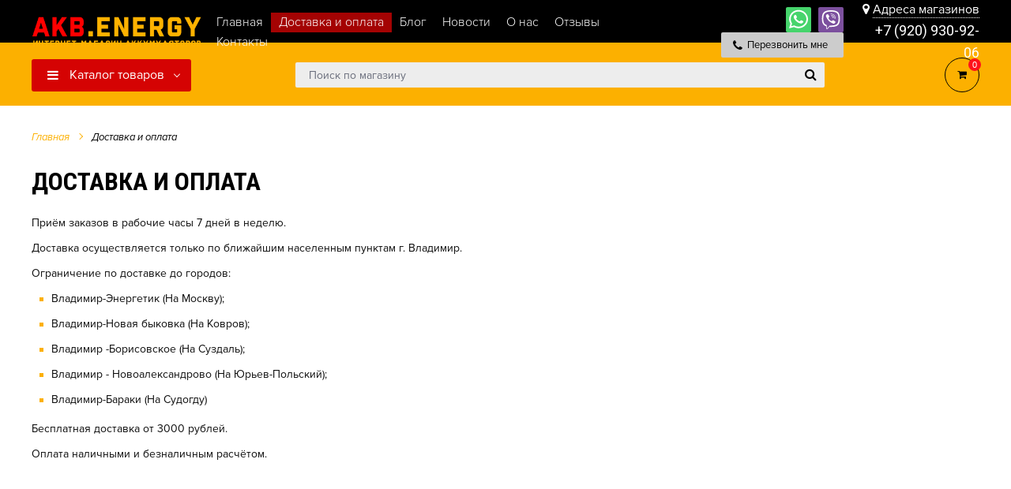

--- FILE ---
content_type: text/html; charset=UTF-8
request_url: https://akb.energy/usloviya-dostavki/
body_size: 29369
content:
<!DOCTYPE html>
<html lang="ru">
<head>
    

<meta charset="utf-8">

<meta name="yandex-verification" content="0599fa36d786be07" />
<meta name="mailru-domain" content="jHc1yOAy2PxUqMVu" />


    <title>Доставка и оплата </title>
    <meta property="og:title" content="Доставка и оплата "/>
    
    <meta name="description" content="Доставка и оплата ">
    <meta property="og:description" content="Доставка и оплата "/>
    <meta name="keywords" content="аккумуляторы емкостью  купить в интернет-магазине владимир">
<meta name="yandex-verification" content="15749b042e01f782" />
<base href="https://akb.energy/">
<meta http-equiv="X-UA-Compatible" content="IE=edge" />
<!--<meta name="SKYPE_TOOLBAR" content ="SKYPE_TOOLBAR_PARSER_COMPATIBLE" />-->
<meta name="viewport" content="width=device-width, initial-scale=1.0, maximum-scale=1.0, user-scalable=no">
<meta name="theme-color" content="#ffffff" />

    <link rel="icon" href="/images/site/favicon.png" type="image/png" />
    <link rel="icon" href="/images/site/favicon.png" sizes="120x120" />
    <link rel="apple-touch-icon" href="/images/site/favicon.png" sizes="120x120" />

<link href="/assets/template/css/style.css?v=2" rel="stylesheet">
<link rel="stylesheet" href="/assets/components/minifyx/cache/styles_a4c18485d2.min.css" type="text/css" />
    
<meta name="yandex-verification" content="0cd2742df53004c4" />
<meta name="google-site-verification" content="wMTy40hUFwn2CqJBq0BHFVNlf0f86gwq158N5Hh_p4E" />
<meta name="yandex-verification" content="82bd891fb73efb02" />

<link rel="canonical" href="https://akb.energy/usloviya-dostavki/" />


<meta property="og:type" content="website"/>
<meta property="og:image" content="https://akb.energy/assets/template/images/open-grap-image.png"/>
<meta property="og:url" content="https://akb.energy/usloviya-dostavki/" /> 
<link rel="stylesheet" href="/assets/components/msearch2/css/web/default.css" type="text/css" />

	<script type="text/javascript">
		if (typeof mse2Config == "undefined") {mse2Config = {"cssUrl":"\/assets\/components\/msearch2\/css\/web\/","jsUrl":"\/assets\/components\/msearch2\/js\/web\/","actionUrl":"\/assets\/components\/msearch2\/action.php"};}
		if (typeof mse2FormConfig == "undefined") {mse2FormConfig = {};}
		mse2FormConfig["671e019d658278943ffda897cce2021a40ec94ee"] = {"autocomplete":"results","queryVar":"query","minQuery":3,"pageId":101};
	</script>

	<script type="text/javascript">
		if (typeof mse2Config == "undefined") {mse2Config = {"cssUrl":"\/assets\/components\/msearch2\/css\/web\/","jsUrl":"\/assets\/components\/msearch2\/js\/web\/","actionUrl":"\/assets\/components\/msearch2\/action.php"};}
		if (typeof mse2FormConfig == "undefined") {mse2FormConfig = {};}
		mse2FormConfig["f9b8b59feff1386582a8fa95f45fc15736906023"] = {"autocomplete":"false","queryVar":"query","minQuery":3,"pageId":101};
	</script>
<link rel="stylesheet" href="/assets/components/minishop2/css/web/default.css?v=0450b29dea" type="text/css" />
<script type="text/javascript">miniShop2Config = {"cssUrl":"\/assets\/components\/minishop2\/css\/web\/","jsUrl":"\/assets\/components\/minishop2\/js\/web\/","actionUrl":"\/assets\/components\/minishop2\/action.php","ctx":"web","close_all_message":"\u0437\u0430\u043a\u0440\u044b\u0442\u044c \u0432\u0441\u0435","price_format":[2,"."," "],"price_format_no_zeros":true,"weight_format":[3,"."," "],"weight_format_no_zeros":true};</script>
<link rel="stylesheet" href="/assets/components/ajaxform/css/default.css" type="text/css" />
</head>
<body class="base-template id-41">
    <!-- Mobile menu --> 

<nav id="menu">
    <div id="panel-menu">
        
        <ul class=""><li  class="first">
    <a href="katalog/akkumulyatoryi/" >Аккумуляторы</a><ul class=""><li  class="first">
    <a href="katalog/akkumulyatoryi/akkumulyatoryi-dlya-avto/" >Аккумуляторы для авто</a>
    <ul>
            <li>
    <span>По марке авто</span>
    <ul>
    <li>
    <a href="https://akb.energy/katalog/akkumulyatoryi/akkumulyatoryi-dlya-avto/po-marke/acura/">Acura</a>
</li><li>
    <a href="https://akb.energy/katalog/akkumulyatoryi/akkumulyatoryi-dlya-avto/po-marke/alfa-romeo/">Alfa Romeo</a>
</li><li>
    <a href="https://akb.energy/katalog/akkumulyatoryi/akkumulyatoryi-dlya-avto/po-marke/aston-martin/">Aston Martin</a>
</li><li>
    <a href="https://akb.energy/katalog/akkumulyatoryi/akkumulyatoryi-dlya-avto/po-marke/audi/">Audi</a>
</li><li>
    <a href="https://akb.energy/katalog/akkumulyatoryi/akkumulyatoryi-dlya-avto/po-marke/bentley/">Bentley</a>
</li><li>
    <a href="https://akb.energy/katalog/akkumulyatoryi/akkumulyatoryi-dlya-avto/po-marke/bmw/">BMW</a>
</li><li>
    <a href="https://akb.energy/katalog/akkumulyatoryi/akkumulyatoryi-dlya-avto/po-marke/buick/">Buick</a>
</li><li>
    <a href="https://akb.energy/katalog/akkumulyatoryi/akkumulyatoryi-dlya-avto/po-marke/cadillac/">Cadillac</a>
</li><li>
    <a href="https://akb.energy/katalog/akkumulyatoryi/akkumulyatoryi-dlya-avto/po-marke/chery/">Chery</a>
</li><li>
    <a href="https://akb.energy/katalog/akkumulyatoryi/akkumulyatoryi-dlya-avto/po-marke/chevrolet/">Chevrolet</a>
</li><li>
    <a href="https://akb.energy/katalog/akkumulyatoryi/akkumulyatoryi-dlya-avto/po-marke/chrysler/">Chrysler</a>
</li><li>
    <a href="https://akb.energy/katalog/akkumulyatoryi/akkumulyatoryi-dlya-avto/po-marke/citroen/">Citroen</a>
</li><li>
    <a href="https://akb.energy/katalog/akkumulyatoryi/akkumulyatoryi-dlya-avto/po-marke/dacia/">Dacia</a>
</li><li>
    <a href="https://akb.energy/katalog/akkumulyatoryi/akkumulyatoryi-dlya-avto/po-marke/daewoo/">Daewoo</a>
</li><li>
    <a href="https://akb.energy/katalog/akkumulyatoryi/akkumulyatoryi-dlya-avto/po-marke/datsun/">Datsun</a>
</li><li>
    <a href="https://akb.energy/katalog/akkumulyatoryi/akkumulyatoryi-dlya-avto/po-marke/dodge/">Dodge</a>
</li><li>
    <a href="https://akb.energy/katalog/akkumulyatoryi/akkumulyatoryi-dlya-avto/po-marke/ferrari/">Ferrari</a>
</li><li>
    <a href="https://akb.energy/katalog/akkumulyatoryi/akkumulyatoryi-dlya-avto/po-marke/fiat/">Fiat</a>
</li><li>
    <a href="https://akb.energy/katalog/akkumulyatoryi/akkumulyatoryi-dlya-avto/po-marke/ford/">Ford</a>
</li><li>
    <a href="https://akb.energy/katalog/akkumulyatoryi/akkumulyatoryi-dlya-avto/po-marke/geely/">Geely</a>
</li><li>
    <a href="https://akb.energy/katalog/akkumulyatoryi/akkumulyatoryi-dlya-avto/po-marke/gmc/">GMC</a>
</li><li>
    <a href="https://akb.energy/katalog/akkumulyatoryi/akkumulyatoryi-dlya-avto/po-marke/great-wall/">Great Wall</a>
</li><li>
    <a href="https://akb.energy/katalog/akkumulyatoryi/akkumulyatoryi-dlya-avto/po-marke/honda/">Honda</a>
</li><li>
    <a href="https://akb.energy/katalog/akkumulyatoryi/akkumulyatoryi-dlya-avto/po-marke/hummer/">Hummer</a>
</li><li>
    <a href="https://akb.energy/katalog/akkumulyatoryi/akkumulyatoryi-dlya-avto/po-marke/hyundai/">Hyundai</a>
</li><li>
    <a href="https://akb.energy/katalog/akkumulyatoryi/akkumulyatoryi-dlya-avto/po-marke/infiniti/">Infiniti</a>
</li><li>
    <a href="https://akb.energy/katalog/akkumulyatoryi/akkumulyatoryi-dlya-avto/po-marke/isuzu/">Isuzu</a>
</li><li>
    <a href="https://akb.energy/katalog/akkumulyatoryi/akkumulyatoryi-dlya-avto/po-marke/iveco/">IVECO</a>
</li><li>
    <a href="https://akb.energy/katalog/akkumulyatoryi/akkumulyatoryi-dlya-avto/po-marke/jac/">JAC</a>
</li><li>
    <a href="https://akb.energy/katalog/akkumulyatoryi/akkumulyatoryi-dlya-avto/po-marke/jaguar/">Jaguar</a>
</li><li>
    <a href="https://akb.energy/katalog/akkumulyatoryi/akkumulyatoryi-dlya-avto/po-marke/jeep/">Jeep</a>
</li><li>
    <a href="https://akb.energy/katalog/akkumulyatoryi/akkumulyatoryi-dlya-avto/po-marke/kia/">Kia</a>
</li><li>
    <a href="https://akb.energy/katalog/akkumulyatoryi/akkumulyatoryi-dlya-avto/po-marke/lamborghini/">Lamborghini</a>
</li><li>
    <a href="https://akb.energy/katalog/akkumulyatoryi/akkumulyatoryi-dlya-avto/po-marke/land-rover/">Land Rover</a>
</li><li>
    <a href="https://akb.energy/katalog/akkumulyatoryi/akkumulyatoryi-dlya-avto/po-marke/lexus/">Lexus</a>
</li><li>
    <a href="https://akb.energy/katalog/akkumulyatoryi/akkumulyatoryi-dlya-avto/po-marke/lifan/">Lifan</a>
</li><li>
    <a href="https://akb.energy/katalog/akkumulyatoryi/akkumulyatoryi-dlya-avto/po-marke/lincoln/">Lincoln</a>
</li><li>
    <a href="https://akb.energy/katalog/akkumulyatoryi/akkumulyatoryi-dlya-avto/po-marke/maserati/">Maserati</a>
</li><li>
    <a href="https://akb.energy/katalog/akkumulyatoryi/akkumulyatoryi-dlya-avto/po-marke/maybach/">Maybach</a>
</li><li>
    <a href="https://akb.energy/katalog/akkumulyatoryi/akkumulyatoryi-dlya-avto/po-marke/mazda/">Mazda</a>
</li><li>
    <a href="https://akb.energy/katalog/akkumulyatoryi/akkumulyatoryi-dlya-avto/po-marke/mercedes-benz/">Mercedes-Benz</a>
</li><li>
    <a href="https://akb.energy/katalog/akkumulyatoryi/akkumulyatoryi-dlya-avto/po-marke/mini/">MINI</a>
</li><li>
    <a href="https://akb.energy/katalog/akkumulyatoryi/akkumulyatoryi-dlya-avto/po-marke/mitsubishi/">Mitsubishi</a>
</li><li>
    <a href="https://akb.energy/katalog/akkumulyatoryi/akkumulyatoryi-dlya-avto/po-marke/nissan/">Nissan</a>
</li><li>
    <a href="https://akb.energy/katalog/akkumulyatoryi/akkumulyatoryi-dlya-avto/po-marke/opel/">Opel</a>
</li><li>
    <a href="https://akb.energy/katalog/akkumulyatoryi/akkumulyatoryi-dlya-avto/po-marke/peugeot/">Peugeot</a>
</li><li>
    <a href="https://akb.energy/katalog/akkumulyatoryi/akkumulyatoryi-dlya-avto/po-marke/pontiac/">Pontiac</a>
</li><li>
    <a href="https://akb.energy/katalog/akkumulyatoryi/akkumulyatoryi-dlya-avto/po-marke/porsche/">Porsche</a>
</li><li>
    <a href="https://akb.energy/katalog/akkumulyatoryi/akkumulyatoryi-dlya-avto/po-marke/renault/">Renault</a>
</li><li>
    <a href="https://akb.energy/katalog/akkumulyatoryi/akkumulyatoryi-dlya-avto/po-marke/rolls-royce/">Rolls-Royce</a>
</li><li>
    <a href="https://akb.energy/katalog/akkumulyatoryi/akkumulyatoryi-dlya-avto/po-marke/rover/">Rover</a>
</li><li>
    <a href="https://akb.energy/katalog/akkumulyatoryi/akkumulyatoryi-dlya-avto/po-marke/saab/">Saab</a>
</li><li>
    <a href="https://akb.energy/katalog/akkumulyatoryi/akkumulyatoryi-dlya-avto/po-marke/seat/">SEAT</a>
</li><li>
    <a href="https://akb.energy/katalog/akkumulyatoryi/akkumulyatoryi-dlya-avto/po-marke/skoda/">Skoda</a>
</li><li>
    <a href="https://akb.energy/katalog/akkumulyatoryi/akkumulyatoryi-dlya-avto/po-marke/smart/">Smart</a>
</li><li>
    <a href="https://akb.energy/katalog/akkumulyatoryi/akkumulyatoryi-dlya-avto/po-marke/ssangyong/">SsangYong</a>
</li><li>
    <a href="https://akb.energy/katalog/akkumulyatoryi/akkumulyatoryi-dlya-avto/po-marke/subaru/">Subaru</a>
</li><li>
    <a href="https://akb.energy/katalog/akkumulyatoryi/akkumulyatoryi-dlya-avto/po-marke/suzuki/">Suzuki</a>
</li><li>
    <a href="https://akb.energy/katalog/akkumulyatoryi/akkumulyatoryi-dlya-avto/po-marke/tatra/">Tatra</a>
</li><li>
    <a href="https://akb.energy/katalog/akkumulyatoryi/akkumulyatoryi-dlya-avto/po-marke/toyota/">Toyota</a>
</li><li>
    <a href="https://akb.energy/katalog/akkumulyatoryi/akkumulyatoryi-dlya-avto/po-marke/volkswagen/">Volkswagen</a>
</li><li>
    <a href="https://akb.energy/katalog/akkumulyatoryi/akkumulyatoryi-dlya-avto/po-marke/volvo/">Volvo</a>
</li><li>
    <a href="https://akb.energy/katalog/akkumulyatoryi/akkumulyatoryi-dlya-avto/po-marke/vaz-lada/">ВАЗ (Lada)</a>
</li><li>
    <a href="https://akb.energy/katalog/akkumulyatoryi/akkumulyatoryi-dlya-avto/po-marke/gaz/">ГАЗ</a>
</li><li>
    <a href="https://akb.energy/katalog/akkumulyatoryi/akkumulyatoryi-dlya-avto/po-marke/zaz/">ЗАЗ</a>
</li><li>
    <a href="https://akb.energy/katalog/akkumulyatoryi/akkumulyatoryi-dlya-avto/po-marke/zil/">ЗИЛ</a>
</li><li>
    <a href="https://akb.energy/katalog/akkumulyatoryi/akkumulyatoryi-dlya-avto/po-marke/izh/">ИЖ</a>
</li><li>
    <a href="https://akb.energy/katalog/akkumulyatoryi/akkumulyatoryi-dlya-avto/po-marke/kamaz/">КамАЗ</a>
</li><li>
    <a href="https://akb.energy/katalog/akkumulyatoryi/akkumulyatoryi-dlya-avto/po-marke/moskvich/">Москвич</a>
</li><li>
    <a href="https://akb.energy/katalog/akkumulyatoryi/akkumulyatoryi-dlya-avto/po-marke/tagaz/">ТагАЗ</a>
</li><li>
    <a href="https://akb.energy/katalog/akkumulyatoryi/akkumulyatoryi-dlya-avto/po-marke/uaz/">УАЗ</a>
</li>
    </ul>
</li>
            <li>
    <span>По производителю</span>
    <ul>
    <li>
    <a href="katalog/akkumulyatoryi/akkumulyatoryi-dlya-avto/alphaline/">AlphaLINE</a>
</li><li>
    <a href="katalog/akkumulyatoryi/akkumulyatoryi-dlya-avto/atlant/">ATLANT</a>
</li><li>
    <a href="katalog/akkumulyatoryi/akkumulyatoryi-dlya-avto/atlas/">ATLAS</a>
</li><li>
    <a href="katalog/akkumulyatoryi/akkumulyatoryi-dlya-avto/bushido/">BUSHIDO</a>
</li><li>
    <a href="katalog/akkumulyatoryi/akkumulyatoryi-dlya-avto/delkor/">DELKOR</a>
</li><li>
    <a href="katalog/akkumulyatoryi/akkumulyatoryi-dlya-avto/eurostart/">EUROSTART</a>
</li><li>
    <a href="katalog/akkumulyatoryi/akkumulyatoryi-dlya-avto/flagman/">FLAGMAN</a>
</li><li>
    <a href="katalog/akkumulyatoryi/akkumulyatoryi-dlya-avto/racer/">RACER</a>
</li><li>
    <a href="katalog/akkumulyatoryi/akkumulyatoryi-dlya-avto/tab/">TAB</a>
</li><li>
    <a href="katalog/akkumulyatoryi/akkumulyatoryi-dlya-avto/tiger/">TIGER</a>
</li><li>
    <a href="katalog/akkumulyatoryi/akkumulyatoryi-dlya-avto/timberg/">TIMBERG</a>
</li><li>
    <a href="katalog/akkumulyatoryi/akkumulyatoryi-dlya-avto/topla/">TOPLA</a>
</li><li>
    <a href="katalog/akkumulyatoryi/akkumulyatoryi-dlya-avto/tumen-battery/">TYUMEN BATTERY</a>
</li><li>
    <a href="katalog/akkumulyatoryi/akkumulyatoryi-dlya-avto/ursa/">URSA</a>
</li><li>
    <a href="katalog/akkumulyatoryi/akkumulyatoryi-dlya-avto/vivat/">VIVAT</a>
</li><li>
    <a href="katalog/akkumulyatoryi/akkumulyatoryi-dlya-avto/volat/">VOLAT</a>
</li><li>
    <a href="katalog/akkumulyatoryi/akkumulyatoryi-dlya-avto/x-treme/">XTREME</a>
</li><li>
    <a href="katalog/akkumulyatoryi/akkumulyatoryi-dlya-avto/zubr/">ZUBR</a>
</li><li>
    <a href="katalog/akkumulyatoryi/akkumulyatoryi-dlya-avto/akom/">АКОМ</a>
</li><li>
    <a href="katalog/akkumulyatoryi/akkumulyatoryi-dlya-avto/aktex/">АКТЕХ</a>
</li><li>
    <a href="katalog/akkumulyatoryi/akkumulyatoryi-dlya-avto/zver/">ЗВЕРЬ</a>
</li><li>
    <a href="katalog/akkumulyatoryi/akkumulyatoryi-dlya-avto/tyumenskij-medved/">Тюменский медведь</a>
</li>
    </ul>
</li>
            
            <!-- ВЕРНИ ! ЕСЛИ НЕ БУДЕТ РАБОТАТЬ -->
            <li>
    <span>По ёмкости</span>
    <ul><div class="col-md-1 "><a href="katalog/akkumulyatoryi/akkumulyatoryi-dlya-avto/capacity-28s" class="ajax-url-capasity" data-value="28">28</a></div><div class="col-md-1 "><a href="katalog/akkumulyatoryi/akkumulyatoryi-dlya-avto/capacity-30s" class="ajax-url-capasity" data-value="30">30</a></div><div class="col-md-1 "><a href="katalog/akkumulyatoryi/akkumulyatoryi-dlya-avto/capacity-32s" class="ajax-url-capasity" data-value="32">32</a></div><div class="col-md-1 "><a href="katalog/akkumulyatoryi/akkumulyatoryi-dlya-avto/capacity-32" class="ajax-url-capasity" data-value="32">32</a></div><div class="col-md-1 "><a href="katalog/akkumulyatoryi/akkumulyatoryi-dlya-avto/capacity-33s" class="ajax-url-capasity" data-value="33">33</a></div><div class="col-md-1 "><a href="katalog/akkumulyatoryi/akkumulyatoryi-dlya-avto/capacity-35s" class="ajax-url-capasity" data-value="35">35</a></div><div class="col-md-1 "><a href="katalog/akkumulyatoryi/akkumulyatoryi-dlya-avto/capacity-35" class="ajax-url-capasity" data-value="35">35</a></div><div class="col-md-1 "><a href="katalog/akkumulyatoryi/akkumulyatoryi-dlya-avto/capacity-38s" class="ajax-url-capasity" data-value="38">38</a></div><div class="col-md-1 "><a href="katalog/akkumulyatoryi/akkumulyatoryi-dlya-avto/capacity-38" class="ajax-url-capasity" data-value="38">38</a></div><div class="col-md-1 "><a href="katalog/akkumulyatoryi/akkumulyatoryi-dlya-avto/capacity-40s" class="ajax-url-capasity" data-value="40">40</a></div><div class="col-md-1 "><a href="katalog/akkumulyatoryi/akkumulyatoryi-dlya-avto/capacity-40" class="ajax-url-capasity" data-value="40">40</a></div><div class="col-md-1 "><a href="katalog/akkumulyatoryi/akkumulyatoryi-dlya-avto/capacity-42s" class="ajax-url-capasity" data-value="42">42</a></div><div class="col-md-1 "><a href="katalog/akkumulyatoryi/akkumulyatoryi-dlya-avto/capacity-42" class="ajax-url-capasity" data-value="42">42</a></div><div class="col-md-1 "><a href="katalog/akkumulyatoryi/akkumulyatoryi-dlya-avto/capacity-44s" class="ajax-url-capasity" data-value="44">44</a></div><div class="col-md-1 "><a href="katalog/akkumulyatoryi/akkumulyatoryi-dlya-avto/capacity-44" class="ajax-url-capasity" data-value="44">44</a></div><div class="col-md-1 "><a href="katalog/akkumulyatoryi/akkumulyatoryi-dlya-avto/capacity-45s" class="ajax-url-capasity" data-value="45">45</a></div><div class="col-md-1 "><a href="katalog/akkumulyatoryi/akkumulyatoryi-dlya-avto/capacity-45" class="ajax-url-capasity" data-value="45">45</a></div><div class="col-md-1 "><a href="katalog/akkumulyatoryi/akkumulyatoryi-dlya-avto/capacity-48s" class="ajax-url-capasity" data-value="48">48</a></div><div class="col-md-1 "><a href="katalog/akkumulyatoryi/akkumulyatoryi-dlya-avto/capacity-48" class="ajax-url-capasity" data-value="48">48</a></div><div class="col-md-1 "><a href="katalog/akkumulyatoryi/akkumulyatoryi-dlya-avto/capacity-50s" class="ajax-url-capasity" data-value="50">50</a></div><div class="col-md-1 "><a href="katalog/akkumulyatoryi/akkumulyatoryi-dlya-avto/capacity-50" class="ajax-url-capasity" data-value="50">50</a></div><div class="col-md-1 "><a href="katalog/akkumulyatoryi/akkumulyatoryi-dlya-avto/capacity-52s" class="ajax-url-capasity" data-value="52">52</a></div><div class="col-md-1 "><a href="katalog/akkumulyatoryi/akkumulyatoryi-dlya-avto/capacity-52" class="ajax-url-capasity" data-value="52">52</a></div><div class="col-md-1 "><a href="katalog/akkumulyatoryi/akkumulyatoryi-dlya-avto/capacity-53s" class="ajax-url-capasity" data-value="53">53</a></div><div class="col-md-1 "><a href="katalog/akkumulyatoryi/akkumulyatoryi-dlya-avto/capacity-53" class="ajax-url-capasity" data-value="53">53</a></div><div class="col-md-1 "><a href="katalog/akkumulyatoryi/akkumulyatoryi-dlya-avto/capacity-54s" class="ajax-url-capasity" data-value="54">54</a></div><div class="col-md-1 "><a href="katalog/akkumulyatoryi/akkumulyatoryi-dlya-avto/capacity-54" class="ajax-url-capasity" data-value="54">54</a></div><div class="col-md-1 "><a href="katalog/akkumulyatoryi/akkumulyatoryi-dlya-avto/capacity-55s" class="ajax-url-capasity" data-value="55">55</a></div><div class="col-md-1 "><a href="katalog/akkumulyatoryi/akkumulyatoryi-dlya-avto/capacity-55" class="ajax-url-capasity" data-value="55">55</a></div><div class="col-md-1 "><a href="katalog/akkumulyatoryi/akkumulyatoryi-dlya-avto/capacity-56s" class="ajax-url-capasity" data-value="56">56</a></div><div class="col-md-1 "><a href="katalog/akkumulyatoryi/akkumulyatoryi-dlya-avto/capacity-56" class="ajax-url-capasity" data-value="56">56</a></div><div class="col-md-1 "><a href="katalog/akkumulyatoryi/akkumulyatoryi-dlya-avto/capacity-57s" class="ajax-url-capasity" data-value="57">57</a></div><div class="col-md-1 "><a href="katalog/akkumulyatoryi/akkumulyatoryi-dlya-avto/capacity-57" class="ajax-url-capasity" data-value="57">57</a></div><div class="col-md-1 "><a href="katalog/akkumulyatoryi/akkumulyatoryi-dlya-avto/capacity-58s" class="ajax-url-capasity" data-value="58">58</a></div><div class="col-md-1 "><a href="katalog/akkumulyatoryi/akkumulyatoryi-dlya-avto/capacity-58" class="ajax-url-capasity" data-value="58">58</a></div><div class="col-md-1 "><a href="katalog/akkumulyatoryi/akkumulyatoryi-dlya-avto/capacity-60s" class="ajax-url-capasity" data-value="60">60</a></div><div class="col-md-1 "><a href="katalog/akkumulyatoryi/akkumulyatoryi-dlya-avto/capacity-60" class="ajax-url-capasity" data-value="60">60</a></div><div class="col-md-1 "><a href="katalog/akkumulyatoryi/akkumulyatoryi-dlya-avto/capacity-61s" class="ajax-url-capasity" data-value="61">61</a></div><div class="col-md-1 "><a href="katalog/akkumulyatoryi/akkumulyatoryi-dlya-avto/capacity-61" class="ajax-url-capasity" data-value="61">61</a></div><div class="col-md-1 "><a href="katalog/akkumulyatoryi/akkumulyatoryi-dlya-avto/capacity-62s" class="ajax-url-capasity" data-value="62">62</a></div><div class="col-md-1 "><a href="katalog/akkumulyatoryi/akkumulyatoryi-dlya-avto/capacity-62" class="ajax-url-capasity" data-value="62">62</a></div><div class="col-md-1 "><a href="katalog/akkumulyatoryi/akkumulyatoryi-dlya-avto/capacity-63s" class="ajax-url-capasity" data-value="63">63</a></div><div class="col-md-1 "><a href="katalog/akkumulyatoryi/akkumulyatoryi-dlya-avto/capacity-63" class="ajax-url-capasity" data-value="63">63</a></div><div class="col-md-1 "><a href="katalog/akkumulyatoryi/akkumulyatoryi-dlya-avto/capacity-64s" class="ajax-url-capasity" data-value="64">64</a></div><div class="col-md-1 "><a href="katalog/akkumulyatoryi/akkumulyatoryi-dlya-avto/capacity-64" class="ajax-url-capasity" data-value="64">64</a></div><div class="col-md-1 "><a href="katalog/akkumulyatoryi/akkumulyatoryi-dlya-avto/capacity-65s" class="ajax-url-capasity" data-value="65">65</a></div><div class="col-md-1 "><a href="katalog/akkumulyatoryi/akkumulyatoryi-dlya-avto/capacity-65" class="ajax-url-capasity" data-value="65">65</a></div><div class="col-md-1 "><a href="katalog/akkumulyatoryi/akkumulyatoryi-dlya-avto/capacity-66s" class="ajax-url-capasity" data-value="66">66</a></div><div class="col-md-1 "><a href="katalog/akkumulyatoryi/akkumulyatoryi-dlya-avto/capacity-66" class="ajax-url-capasity" data-value="66">66</a></div><div class="col-md-1 "><a href="katalog/akkumulyatoryi/akkumulyatoryi-dlya-avto/capacity-68s" class="ajax-url-capasity" data-value="68">68</a></div><div class="col-md-1 "><a href="katalog/akkumulyatoryi/akkumulyatoryi-dlya-avto/capacity-68" class="ajax-url-capasity" data-value="68">68</a></div><div class="col-md-1 "><a href="katalog/akkumulyatoryi/akkumulyatoryi-dlya-avto/capacity-70s" class="ajax-url-capasity" data-value="70">70</a></div><div class="col-md-1 "><a href="katalog/akkumulyatoryi/akkumulyatoryi-dlya-avto/capacity-70" class="ajax-url-capasity" data-value="70">70</a></div><div class="col-md-1 "><a href="katalog/akkumulyatoryi/akkumulyatoryi-dlya-avto/capacity-72s" class="ajax-url-capasity" data-value="72">72</a></div><div class="col-md-1 "><a href="katalog/akkumulyatoryi/akkumulyatoryi-dlya-avto/capacity-72" class="ajax-url-capasity" data-value="72">72</a></div><div class="col-md-1 "><a href="katalog/akkumulyatoryi/akkumulyatoryi-dlya-avto/capacity-73s" class="ajax-url-capasity" data-value="73">73</a></div><div class="col-md-1 "><a href="katalog/akkumulyatoryi/akkumulyatoryi-dlya-avto/capacity-73" class="ajax-url-capasity" data-value="73">73</a></div><div class="col-md-1 "><a href="katalog/akkumulyatoryi/akkumulyatoryi-dlya-avto/capacity-74s" class="ajax-url-capasity" data-value="74">74</a></div><div class="col-md-1 "><a href="katalog/akkumulyatoryi/akkumulyatoryi-dlya-avto/capacity-74" class="ajax-url-capasity" data-value="74">74</a></div><div class="col-md-1 "><a href="katalog/akkumulyatoryi/akkumulyatoryi-dlya-avto/capacity-75s" class="ajax-url-capasity" data-value="75">75</a></div><div class="col-md-1 "><a href="katalog/akkumulyatoryi/akkumulyatoryi-dlya-avto/capacity-75" class="ajax-url-capasity" data-value="75">75</a></div><div class="col-md-1 "><a href="katalog/akkumulyatoryi/akkumulyatoryi-dlya-avto/capacity-77s" class="ajax-url-capasity" data-value="77">77</a></div><div class="col-md-1 "><a href="katalog/akkumulyatoryi/akkumulyatoryi-dlya-avto/capacity-77" class="ajax-url-capasity" data-value="77">77</a></div><div class="col-md-1 "><a href="katalog/akkumulyatoryi/akkumulyatoryi-dlya-avto/capacity-78s" class="ajax-url-capasity" data-value="78">78</a></div><div class="col-md-1 "><a href="katalog/akkumulyatoryi/akkumulyatoryi-dlya-avto/capacity-78" class="ajax-url-capasity" data-value="78">78</a></div><div class="col-md-1 "><a href="katalog/akkumulyatoryi/akkumulyatoryi-dlya-avto/capacity-80s" class="ajax-url-capasity" data-value="80">80</a></div><div class="col-md-1 "><a href="katalog/akkumulyatoryi/akkumulyatoryi-dlya-avto/capacity-80" class="ajax-url-capasity" data-value="80">80</a></div><div class="col-md-1 "><a href="katalog/akkumulyatoryi/akkumulyatoryi-dlya-avto/capacity-82s" class="ajax-url-capasity" data-value="82">82</a></div><div class="col-md-1 "><a href="katalog/akkumulyatoryi/akkumulyatoryi-dlya-avto/capacity-82" class="ajax-url-capasity" data-value="82">82</a></div><div class="col-md-1 "><a href="katalog/akkumulyatoryi/akkumulyatoryi-dlya-avto/capacity-85s" class="ajax-url-capasity" data-value="85">85</a></div><div class="col-md-1 "><a href="katalog/akkumulyatoryi/akkumulyatoryi-dlya-avto/capacity-85" class="ajax-url-capasity" data-value="85">85</a></div><div class="col-md-1 "><a href="katalog/akkumulyatoryi/akkumulyatoryi-dlya-avto/capacity-88s" class="ajax-url-capasity" data-value="88">88</a></div><div class="col-md-1 "><a href="katalog/akkumulyatoryi/akkumulyatoryi-dlya-avto/capacity-88" class="ajax-url-capasity" data-value="88">88</a></div><div class="col-md-1 "><a href="katalog/akkumulyatoryi/akkumulyatoryi-dlya-avto/capacity-90s" class="ajax-url-capasity" data-value="90">90</a></div><div class="col-md-1 "><a href="katalog/akkumulyatoryi/akkumulyatoryi-dlya-avto/capacity-90" class="ajax-url-capasity" data-value="90">90</a></div><div class="col-md-1 "><a href="katalog/akkumulyatoryi/akkumulyatoryi-dlya-avto/capacity-91s" class="ajax-url-capasity" data-value="91">91</a></div><div class="col-md-1 "><a href="katalog/akkumulyatoryi/akkumulyatoryi-dlya-avto/capacity-91" class="ajax-url-capasity" data-value="91">91</a></div><div class="col-md-1 "><a href="katalog/akkumulyatoryi/akkumulyatoryi-dlya-avto/capacity-92s" class="ajax-url-capasity" data-value="92">92</a></div><div class="col-md-1 "><a href="katalog/akkumulyatoryi/akkumulyatoryi-dlya-avto/capacity-92" class="ajax-url-capasity" data-value="92">92</a></div><div class="col-md-1 "><a href="katalog/akkumulyatoryi/akkumulyatoryi-dlya-avto/capacity-95s" class="ajax-url-capasity" data-value="95">95</a></div><div class="col-md-1 "><a href="katalog/akkumulyatoryi/akkumulyatoryi-dlya-avto/capacity-95" class="ajax-url-capasity" data-value="95">95</a></div><div class="col-md-1 "><a href="katalog/akkumulyatoryi/akkumulyatoryi-dlya-avto/capacity-96s" class="ajax-url-capasity" data-value="96">96</a></div><div class="col-md-1 "><a href="katalog/akkumulyatoryi/akkumulyatoryi-dlya-avto/capacity-96" class="ajax-url-capasity" data-value="96">96</a></div><div class="col-md-1 "><a href="katalog/akkumulyatoryi/akkumulyatoryi-dlya-avto/capacity-97" class="ajax-url-capasity" data-value="97">97</a></div><div class="col-md-1 "><a href="katalog/akkumulyatoryi/akkumulyatoryi-dlya-avto/capacity-100s" class="ajax-url-capasity" data-value="100">100</a></div><div class="col-md-1 "><a href="katalog/akkumulyatoryi/akkumulyatoryi-dlya-avto/capacity-100" class="ajax-url-capasity" data-value="100">100</a></div><div class="col-md-1 "><a href="katalog/akkumulyatoryi/akkumulyatoryi-dlya-avto/capacity-102s" class="ajax-url-capasity" data-value="102">102</a></div><div class="col-md-1 "><a href="katalog/akkumulyatoryi/akkumulyatoryi-dlya-avto/capacity-102" class="ajax-url-capasity" data-value="102">102</a></div><div class="col-md-1 "><a href="katalog/akkumulyatoryi/akkumulyatoryi-dlya-avto/capacity-105s" class="ajax-url-capasity" data-value="105">105</a></div><div class="col-md-1 "><a href="katalog/akkumulyatoryi/akkumulyatoryi-dlya-avto/capacity-105" class="ajax-url-capasity" data-value="105">105</a></div><div class="col-md-1 "><a href="katalog/akkumulyatoryi/akkumulyatoryi-dlya-avto/capacity-110s" class="ajax-url-capasity" data-value="110">110</a></div><div class="col-md-1 "><a href="katalog/akkumulyatoryi/akkumulyatoryi-dlya-avto/capacity-110" class="ajax-url-capasity" data-value="110">110</a></div><div class="col-md-1 "><a href="katalog/akkumulyatoryi/akkumulyatoryi-dlya-avto/capacity-112s" class="ajax-url-capasity" data-value="112">112</a></div><div class="col-md-1 "><a href="katalog/akkumulyatoryi/akkumulyatoryi-dlya-avto/capacity-112" class="ajax-url-capasity" data-value="112">112</a></div><div class="col-md-1 "><a href="katalog/akkumulyatoryi/akkumulyatoryi-dlya-avto/capacity-115s" class="ajax-url-capasity" data-value="115">115</a></div><div class="col-md-1 "><a href="katalog/akkumulyatoryi/akkumulyatoryi-dlya-avto/capacity-115" class="ajax-url-capasity" data-value="115">115</a></div><div class="col-md-1 "><a href="katalog/akkumulyatoryi/akkumulyatoryi-dlya-avto/capacity-120s" class="ajax-url-capasity" data-value="120">120</a></div><div class="col-md-1 "><a href="katalog/akkumulyatoryi/akkumulyatoryi-dlya-avto/capacity-120" class="ajax-url-capasity" data-value="120">120</a></div><div class="col-md-1 "><a href="katalog/akkumulyatoryi/akkumulyatoryi-dlya-avto/capacity-125s" class="ajax-url-capasity" data-value="125">125</a></div><div class="col-md-1 "><a href="katalog/akkumulyatoryi/akkumulyatoryi-dlya-avto/capacity-125" class="ajax-url-capasity" data-value="125">125</a></div><div class="col-md-1 "><a href="katalog/akkumulyatoryi/akkumulyatoryi-dlya-avto/capacity-128s" class="ajax-url-capasity" data-value="128">128</a></div><div class="col-md-1 "><a href="katalog/akkumulyatoryi/akkumulyatoryi-dlya-avto/capacity-130s" class="ajax-url-capasity" data-value="130">130</a></div><div class="col-md-1 "><a href="katalog/akkumulyatoryi/akkumulyatoryi-dlya-avto/capacity-132s" class="ajax-url-capasity" data-value="132">132</a></div><div class="col-md-1 "><a href="katalog/akkumulyatoryi/akkumulyatoryi-dlya-avto/capacity-132" class="ajax-url-capasity" data-value="132">132</a></div><div class="col-md-1 "><a href="katalog/akkumulyatoryi/akkumulyatoryi-dlya-avto/capacity-135s" class="ajax-url-capasity" data-value="135">135</a></div><div class="col-md-1 "><a href="katalog/akkumulyatoryi/akkumulyatoryi-dlya-avto/capacity-135" class="ajax-url-capasity" data-value="135">135</a></div><div class="col-md-1 "><a href="katalog/akkumulyatoryi/akkumulyatoryi-dlya-avto/capacity-140s" class="ajax-url-capasity" data-value="140">140</a></div><div class="col-md-1 "><a href="katalog/akkumulyatoryi/akkumulyatoryi-dlya-avto/capacity-140" class="ajax-url-capasity" data-value="140">140</a></div><div class="col-md-1 "><a href="katalog/akkumulyatoryi/akkumulyatoryi-dlya-avto/capacity-145s" class="ajax-url-capasity" data-value="145">145</a></div><div class="col-md-1 "><a href="katalog/akkumulyatoryi/akkumulyatoryi-dlya-avto/capacity-145" class="ajax-url-capasity" data-value="145">145</a></div><div class="col-md-1 "><a href="katalog/akkumulyatoryi/akkumulyatoryi-dlya-avto/capacity-150s" class="ajax-url-capasity" data-value="150">150</a></div><div class="col-md-1 "><a href="katalog/akkumulyatoryi/akkumulyatoryi-dlya-avto/capacity-180s" class="ajax-url-capasity" data-value="180">180</a></div><div class="col-md-1 "><a href="katalog/akkumulyatoryi/akkumulyatoryi-dlya-avto/capacity-180" class="ajax-url-capasity" data-value="180">180</a></div><div class="col-md-1 "><a href="katalog/akkumulyatoryi/akkumulyatoryi-dlya-avto/capacity-190s" class="ajax-url-capasity" data-value="190">190</a></div><div class="col-md-1 "><a href="katalog/akkumulyatoryi/akkumulyatoryi-dlya-avto/capacity-190" class="ajax-url-capasity" data-value="190">190</a></div><div class="col-md-1 "><a href="katalog/akkumulyatoryi/akkumulyatoryi-dlya-avto/capacity-200s" class="ajax-url-capasity" data-value="200">200</a></div><div class="col-md-1 "><a href="katalog/akkumulyatoryi/akkumulyatoryi-dlya-avto/capacity-200" class="ajax-url-capasity" data-value="200">200</a></div><div class="col-md-1 "><a href="katalog/akkumulyatoryi/akkumulyatoryi-dlya-avto/capacity-215s" class="ajax-url-capasity" data-value="215">215</a></div><div class="col-md-1 "><a href="katalog/akkumulyatoryi/akkumulyatoryi-dlya-avto/capacity-215" class="ajax-url-capasity" data-value="215">215</a></div><div class="col-md-1 "><a href="katalog/akkumulyatoryi/akkumulyatoryi-dlya-avto/capacity-220s" class="ajax-url-capasity" data-value="220">220</a></div><div class="col-md-1 "><a href="katalog/akkumulyatoryi/akkumulyatoryi-dlya-avto/capacity-220" class="ajax-url-capasity" data-value="220">220</a></div><div class="col-md-1 "><a href="katalog/akkumulyatoryi/akkumulyatoryi-dlya-avto/capacity-225s" class="ajax-url-capasity" data-value="225">225</a></div><div class="col-md-1 "><a href="katalog/akkumulyatoryi/akkumulyatoryi-dlya-avto/capacity-225" class="ajax-url-capasity" data-value="225">225</a></div><div class="col-md-1 "><a href="katalog/akkumulyatoryi/akkumulyatoryi-dlya-avto/capacity-230s" class="ajax-url-capasity" data-value="230">230</a></div><div class="col-md-1 "><a href="katalog/akkumulyatoryi/akkumulyatoryi-dlya-avto/capacity-230" class="ajax-url-capasity" data-value="230">230</a></div><div class="col-md-1 "><a href="katalog/akkumulyatoryi/akkumulyatoryi-dlya-avto/capacity-235" class="ajax-url-capasity" data-value="235">235</a></div><div class="col-md-1 "><a href="katalog/akkumulyatoryi/akkumulyatoryi-dlya-avto/capacity-240" class="ajax-url-capasity" data-value="240">240</a></div></ul>
</li><li>
    <span>Страна</span>
    <ul><div class="col-md-4 "><a href="katalog/akkumulyatoryi/akkumulyatoryi-dlya-avto/made_in-ispaniya" class="" data-value="Испания">Испания</a></div><div class="col-md-4 "><a href="katalog/akkumulyatoryi/akkumulyatoryi-dlya-avto/made_in-polsha" class="" data-value="Польша">Польша</a></div><div class="col-md-4 "><a href="katalog/akkumulyatoryi/akkumulyatoryi-dlya-avto/made_in-respublika-belarus" class="" data-value="Республика Беларусь">Республика Беларусь</a></div><div class="col-md-4 "><a href="katalog/akkumulyatoryi/akkumulyatoryi-dlya-avto/made_in-respublika-serbiya" class="" data-value="Республика Сербия">Республика Сербия</a></div><div class="col-md-4 "><a href="katalog/akkumulyatoryi/akkumulyatoryi-dlya-avto/made_in-rossiya" class="" data-value="Россия">Россия</a></div><div class="col-md-4 "><a href="katalog/akkumulyatoryi/akkumulyatoryi-dlya-avto/made_in-sloveniya" class="" data-value="Словения">Словения</a></div><div class="col-md-4 "><a href="katalog/akkumulyatoryi/akkumulyatoryi-dlya-avto/made_in-ssha" class="" data-value="Сша">Сша</a></div><div class="col-md-4 "><a href="katalog/akkumulyatoryi/akkumulyatoryi-dlya-avto/made_in-turcziya" class="" data-value="Турция">Турция</a></div><div class="col-md-4 "><a href="katalog/akkumulyatoryi/akkumulyatoryi-dlya-avto/made_in-cheshskaya-respublika" class="" data-value="Чешская Республика">Чешская Республика</a></div><div class="col-md-4 "><a href="katalog/akkumulyatoryi/akkumulyatoryi-dlya-avto/made_in-yuzhnaya-koreya" class="" data-value="Южная Корея">Южная Корея</a></div><div class="col-md-4 "><a href="katalog/akkumulyatoryi/akkumulyatoryi-dlya-avto/made_in-iran" class="" data-value="Иран">Иран</a></div><div class="col-md-4 "><a href="katalog/akkumulyatoryi/akkumulyatoryi-dlya-avto/made_in-kazaxstan" class="" data-value="Казахстан">Казахстан</a></div></ul>
</li><li>
    <span>Марка</span>
    <ul><div class="col-md-4 "><a href="katalog/akkumulyatoryi/akkumulyatoryi-dlya-avto/marka-tab" class="" data-value="Tab">Tab</a></div><div class="col-md-4 "><a href="katalog/akkumulyatoryi/akkumulyatoryi-dlya-avto/marka-varta" class="" data-value="Varta">Varta</a></div><div class="col-md-4 "><a href="katalog/akkumulyatoryi/akkumulyatoryi-dlya-avto/marka-smart-element" class="" data-value="Smart Element">Smart Element</a></div><div class="col-md-4 "><a href="katalog/akkumulyatoryi/akkumulyatoryi-dlya-avto/marka-tyumen-battery" class="" data-value="Tyumen Battery">Tyumen Battery</a></div><div class="col-md-4 "><a href="katalog/akkumulyatoryi/akkumulyatoryi-dlya-avto/marka-black-horse" class="" data-value="Black Horse">Black Horse</a></div><div class="col-md-4 "><a href="katalog/akkumulyatoryi/akkumulyatoryi-dlya-avto/marka-aktex" class="" data-value="Актех">Актех</a></div><div class="col-md-4 "><a href="katalog/akkumulyatoryi/akkumulyatoryi-dlya-avto/marka-lights-of-nord" class="" data-value="Lights Of Nord">Lights Of Nord</a></div><div class="col-md-4 "><a href="katalog/akkumulyatoryi/akkumulyatoryi-dlya-avto/marka-delkor" class="" data-value="Delkor">Delkor</a></div><div class="col-md-4 "><a href="katalog/akkumulyatoryi/akkumulyatoryi-dlya-avto/marka-cene" class="" data-value="Cene">Cene</a></div><div class="col-md-4 "><a href="katalog/akkumulyatoryi/akkumulyatoryi-dlya-avto/marka-alphaline" class="" data-value="Alphaline">Alphaline</a></div><div class="col-md-4 "><a href="katalog/akkumulyatoryi/akkumulyatoryi-dlya-avto/marka-akom" class="" data-value="Аком">Аком</a></div><div class="col-md-4 "><a href="katalog/akkumulyatoryi/akkumulyatoryi-dlya-avto/marka-hankook" class="" data-value="Hankook">Hankook</a></div><div class="col-md-4 "><a href="katalog/akkumulyatoryi/akkumulyatoryi-dlya-avto/marka-puls" class="" data-value="Пульс">Пульс</a></div><div class="col-md-4 "><a href="katalog/akkumulyatoryi/akkumulyatoryi-dlya-avto/marka-mutlu" class="" data-value="Mutlu">Mutlu</a></div><div class="col-md-4 "><a href="katalog/akkumulyatoryi/akkumulyatoryi-dlya-avto/marka-sebang" class="" data-value="Sebang">Sebang</a></div><div class="col-md-4 "><a href="katalog/akkumulyatoryi/akkumulyatoryi-dlya-avto/marka-bolk" class="" data-value="Bolk">Bolk</a></div><div class="col-md-4 "><a href="katalog/akkumulyatoryi/akkumulyatoryi-dlya-avto/marka-eurostart" class="" data-value="Eurostart">Eurostart</a></div><div class="col-md-4 "><a href="katalog/akkumulyatoryi/akkumulyatoryi-dlya-avto/marka-platin" class="" data-value="Platin">Platin</a></div><div class="col-md-4 "><a href="katalog/akkumulyatoryi/akkumulyatoryi-dlya-avto/marka-tenax" class="" data-value="Tenax">Tenax</a></div><div class="col-md-4 "><a href="katalog/akkumulyatoryi/akkumulyatoryi-dlya-avto/marka-avtosil" class="" data-value="Avtosil">Avtosil</a></div><div class="col-md-4 "><a href="katalog/akkumulyatoryi/akkumulyatoryi-dlya-avto/marka-bosch" class="" data-value="Bosch">Bosch</a></div><div class="col-md-4 "><a href="katalog/akkumulyatoryi/akkumulyatoryi-dlya-avto/marka-afa" class="" data-value="Afa">Afa</a></div><div class="col-md-4 "><a href="katalog/akkumulyatoryi/akkumulyatoryi-dlya-avto/marka-atlas" class="" data-value="Atlas">Atlas</a></div><div class="col-md-4 "><a href="katalog/akkumulyatoryi/akkumulyatoryi-dlya-avto/marka-reactor" class="" data-value="Reactor">Reactor</a></div><div class="col-md-4 "><a href="katalog/akkumulyatoryi/akkumulyatoryi-dlya-avto/marka-exide" class="" data-value="Exide">Exide</a></div><div class="col-md-4 "><a href="katalog/akkumulyatoryi/akkumulyatoryi-dlya-avto/marka-hagen" class="" data-value="Hagen">Hagen</a></div><div class="col-md-4 "><a href="katalog/akkumulyatoryi/akkumulyatoryi-dlya-avto/marka-eneus" class="" data-value="Eneus">Eneus</a></div><div class="col-md-4 "><a href="katalog/akkumulyatoryi/akkumulyatoryi-dlya-avto/marka-timberg" class="" data-value="Timberg">Timberg</a></div><div class="col-md-4 "><a href="katalog/akkumulyatoryi/akkumulyatoryi-dlya-avto/marka-tudor" class="" data-value="Tudor">Tudor</a></div><div class="col-md-4 "><a href="katalog/akkumulyatoryi/akkumulyatoryi-dlya-avto/marka-podolsk" class="" data-value="Подольск">Подольск</a></div><div class="col-md-4 "><a href="katalog/akkumulyatoryi/akkumulyatoryi-dlya-avto/marka-avtofan" class="" data-value="Автофан">Автофан</a></div><div class="col-md-4 "><a href="katalog/akkumulyatoryi/akkumulyatoryi-dlya-avto/marka-zubr" class="" data-value="Zubr">Zubr</a></div><div class="col-md-4 "><a href="katalog/akkumulyatoryi/akkumulyatoryi-dlya-avto/marka-sznajder" class="" data-value="Sznajder">Sznajder</a></div><div class="col-md-4 "><a href="katalog/akkumulyatoryi/akkumulyatoryi-dlya-avto/marka-topla" class="" data-value="Topla">Topla</a></div><div class="col-md-4 "><a href="katalog/akkumulyatoryi/akkumulyatoryi-dlya-avto/marka-brisk" class="" data-value="Brisk">Brisk</a></div><div class="col-md-4 "><a href="katalog/akkumulyatoryi/akkumulyatoryi-dlya-avto/marka-renault" class="" data-value="Renault">Renault</a></div><div class="col-md-4 "><a href="katalog/akkumulyatoryi/akkumulyatoryi-dlya-avto/marka-zap" class="" data-value="Zap">Zap</a></div><div class="col-md-4 "><a href="katalog/akkumulyatoryi/akkumulyatoryi-dlya-avto/marka-maff" class="" data-value="Maff">Maff</a></div><div class="col-md-4 "><a href="katalog/akkumulyatoryi/akkumulyatoryi-dlya-avto/marka-bravo" class="" data-value="Bravo">Bravo</a></div><div class="col-md-4 "><a href="katalog/akkumulyatoryi/akkumulyatoryi-dlya-avto/marka-volat" class="" data-value="Volat">Volat</a></div><div class="col-md-4 "><a href="katalog/akkumulyatoryi/akkumulyatoryi-dlya-avto/marka-cougar" class="" data-value="Cougar">Cougar</a></div><div class="col-md-4 "><a href="katalog/akkumulyatoryi/akkumulyatoryi-dlya-avto/marka-redox" class="" data-value="Redox">Redox</a></div><div class="col-md-4 "><a href="katalog/akkumulyatoryi/akkumulyatoryi-dlya-avto/marka-energizer" class="" data-value="Energizer">Energizer</a></div><div class="col-md-4 "><a href="katalog/akkumulyatoryi/akkumulyatoryi-dlya-avto/marka-global" class="" data-value="Global">Global</a></div><div class="col-md-4 "><a href="katalog/akkumulyatoryi/akkumulyatoryi-dlya-avto/marka-enrun" class="" data-value="Enrun">Enrun</a></div><div class="col-md-4 "><a href="katalog/akkumulyatoryi/akkumulyatoryi-dlya-avto/marka-safa" class="" data-value="Safa">Safa</a></div><div class="col-md-4 "><a href="katalog/akkumulyatoryi/akkumulyatoryi-dlya-avto/marka-atlant" class="" data-value="Atlant">Atlant</a></div><div class="col-md-4 "><a href="katalog/akkumulyatoryi/akkumulyatoryi-dlya-avto/marka-spark" class="" data-value="Spark">Spark</a></div><div class="col-md-4 "><a href="katalog/akkumulyatoryi/akkumulyatoryi-dlya-avto/marka-razor-power" class="" data-value="Razor Power">Razor Power</a></div><div class="col-md-4 "><a href="katalog/akkumulyatoryi/akkumulyatoryi-dlya-avto/marka-bozon" class="" data-value="Bozon">Bozon</a></div><div class="col-md-4 "><a href="katalog/akkumulyatoryi/akkumulyatoryi-dlya-avto/marka-ganz" class="" data-value="Ganz">Ganz</a></div><div class="col-md-4 "><a href="katalog/akkumulyatoryi/akkumulyatoryi-dlya-avto/marka-joker" class="" data-value="Joker">Joker</a></div><div class="col-md-4 "><a href="katalog/akkumulyatoryi/akkumulyatoryi-dlya-avto/marka-fora-s" class="" data-value="Fora-S">Fora-S</a></div><div class="col-md-4 "><a href="katalog/akkumulyatoryi/akkumulyatoryi-dlya-avto/marka-autopart" class="" data-value="Autopart">Autopart</a></div><div class="col-md-4 "><a href="katalog/akkumulyatoryi/akkumulyatoryi-dlya-avto/marka-thomas" class="" data-value="Thomas">Thomas</a></div><div class="col-md-4 "><a href="katalog/akkumulyatoryi/akkumulyatoryi-dlya-avto/marka-e-nex" class="" data-value="E-Nex">E-Nex</a></div><div class="col-md-4 "><a href="katalog/akkumulyatoryi/akkumulyatoryi-dlya-avto/marka-zver" class="" data-value="Зверь">Зверь</a></div><div class="col-md-4 "><a href="katalog/akkumulyatoryi/akkumulyatoryi-dlya-avto/marka-gigawatt" class="" data-value="Gigawatt">Gigawatt</a></div><div class="col-md-4 "><a href="katalog/akkumulyatoryi/akkumulyatoryi-dlya-avto/marka-nissan" class="" data-value="Nissan">Nissan</a></div><div class="col-md-4 "><a href="katalog/akkumulyatoryi/akkumulyatoryi-dlya-avto/marka-deka" class="" data-value="Deka">Deka</a></div><div class="col-md-4 "><a href="katalog/akkumulyatoryi/akkumulyatoryi-dlya-avto/marka-oniks" class="" data-value="Oniks">Oniks</a></div><div class="col-md-4 "><a href="katalog/akkumulyatoryi/akkumulyatoryi-dlya-avto/marka-westa" class="" data-value="Westa">Westa</a></div><div class="col-md-4 "><a href="katalog/akkumulyatoryi/akkumulyatoryi-dlya-avto/marka-strain" class="" data-value="Strain">Strain</a></div><div class="col-md-4 "><a href="katalog/akkumulyatoryi/akkumulyatoryi-dlya-avto/marka-turbo-start" class="" data-value="Turbo Start">Turbo Start</a></div><div class="col-md-4 "><a href="katalog/akkumulyatoryi/akkumulyatoryi-dlya-avto/marka-maq" class="" data-value="Maq">Maq</a></div><div class="col-md-4 "><a href="katalog/akkumulyatoryi/akkumulyatoryi-dlya-avto/marka-russkaya-zvezda" class="" data-value="Русская Звезда">Русская Звезда</a></div><div class="col-md-4 "><a href="katalog/akkumulyatoryi/akkumulyatoryi-dlya-avto/marka-kurskij-akkumulyator" class="" data-value="Курский Аккумулятор">Курский Аккумулятор</a></div><div class="col-md-4 "><a href="katalog/akkumulyatoryi/akkumulyatoryi-dlya-avto/marka-odin" class="" data-value="#Оdин">#Оdин</a></div><div class="col-md-4 "><a href="katalog/akkumulyatoryi/akkumulyatoryi-dlya-avto/marka-racer" class="" data-value="Racer">Racer</a></div><div class="col-md-4 "><a href="katalog/akkumulyatoryi/akkumulyatoryi-dlya-avto/marka-ataka" class="" data-value="Атака">Атака</a></div><div class="col-md-4 "><a href="katalog/akkumulyatoryi/akkumulyatoryi-dlya-avto/marka-che" class="" data-value="Че">Че</a></div><div class="col-md-4 "><a href="katalog/akkumulyatoryi/akkumulyatoryi-dlya-avto/marka-bushido" class="" data-value="Bushido">Bushido</a></div><div class="col-md-4 "><a href="katalog/akkumulyatoryi/akkumulyatoryi-dlya-avto/marka-tiger" class="" data-value="Tiger">Tiger</a></div><div class="col-md-4 "><a href="katalog/akkumulyatoryi/akkumulyatoryi-dlya-avto/marka-vivat" class="" data-value="Vivat">Vivat</a></div><div class="col-md-4 "><a href="katalog/akkumulyatoryi/akkumulyatoryi-dlya-avto/marka-suzuki" class="" data-value="Suzuki">Suzuki</a></div><div class="col-md-4 "><a href="katalog/akkumulyatoryi/akkumulyatoryi-dlya-avto/marka-xtreme" class="" data-value="Xtreme">Xtreme</a></div><div class="col-md-4 "><a href="katalog/akkumulyatoryi/akkumulyatoryi-dlya-avto/marka-tyumenskij-medved" class="" data-value="Тюменский Медведь">Тюменский Медведь</a></div><div class="col-md-4 "><a href="katalog/akkumulyatoryi/akkumulyatoryi-dlya-avto/marka-flagman" class="" data-value="Flagman">Flagman</a></div><div class="col-md-4 "><a href="katalog/akkumulyatoryi/akkumulyatoryi-dlya-avto/marka-ursa" class="" data-value="Ursa">Ursa</a></div><div class="col-md-4 "><a href="katalog/akkumulyatoryi/akkumulyatoryi-dlya-avto/marka-4-avto" class="" data-value="4 Avto">4 Avto</a></div></ul>
</li><li>
    <span>По полярности</span>
    <ul><div class="col-md-4 "><a href="katalog/akkumulyatoryi/akkumulyatoryi-dlya-avto/polarity-obratnaya" class="" data-value="Обратная">Обратная</a></div><div class="col-md-4 "><a href="katalog/akkumulyatoryi/akkumulyatoryi-dlya-avto/polarity-pryamaya" class="" data-value="Прямая">Прямая</a></div><div class="col-md-4 "><a href="katalog/akkumulyatoryi/akkumulyatoryi-dlya-avto/polarity-universalnaya" class="" data-value="Универсальная">Универсальная</a></div></ul>
</li><li>
    <span>По кол-ву Вольт</span>
    <ul><div class="col-md-1 "><a href="katalog/akkumulyatoryi/akkumulyatoryi-dlya-avto/volt-6" class="" data-value="6">6</a></div><div class="col-md-1 "><a href="katalog/akkumulyatoryi/akkumulyatoryi-dlya-avto/volt-12" class="" data-value="12">12</a></div></ul>
</li>
            
                 <li>
    <span>По ёмкости</span>
<!--<div id="mm-103" class="mm-panel mm-panel_opened">-->
    <ul >
        
        <div class="col-md-1 "><a href="katalog/akkumulyatoryi/akkumulyatoryi-dlya-avto/capacity-35" class="ajax-url-capasity" data-value="35">35</a></div>
        <div class="col-md-1 "><a href="katalog/akkumulyatoryi/akkumulyatoryi-dlya-avto/capacity-40" class="ajax-url-capasity" data-value="40">40</a></div>
        <div class="col-md-1 "><a href="katalog/akkumulyatoryi/akkumulyatoryi-dlya-avto/capacity-45" class="ajax-url-capasity" data-value="45">45</a></div>
        <div class="col-md-1 "><a href="katalog/akkumulyatoryi/akkumulyatoryi-dlya-avto/capacity-50" class="ajax-url-capasity" data-value="50">50</a></div>
        <div class="col-md-1 "><a href="katalog/akkumulyatoryi/akkumulyatoryi-dlya-avto/capacity-55" class="ajax-url-capasity" data-value="55">55</a></div>
        <div class="col-md-1 "><a href="katalog/akkumulyatoryi/akkumulyatoryi-dlya-avto/capacity-60" class="ajax-url-capasity" data-value="60">60</a></div>
        <div class="col-md-1 "><a href="katalog/akkumulyatoryi/akkumulyatoryi-dlya-avto/capacity-65" class="ajax-url-capasity" data-value="65">65</a></div>
        <div class="col-md-1 "><a href="katalog/akkumulyatoryi/akkumulyatoryi-dlya-avto/capacity-70" class="ajax-url-capasity" data-value="70">70</a></div>
        <div class="col-md-1 "><a href="katalog/akkumulyatoryi/akkumulyatoryi-dlya-avto/capacity-75" class="ajax-url-capasity" data-value="75">75</a></div>
        <div class="col-md-1 "><a href="katalog/akkumulyatoryi/akkumulyatoryi-dlya-avto/capacity-80" class="ajax-url-capasity" data-value="80">80</a></div>
        <div class="col-md-1 "><a href="katalog/akkumulyatoryi/akkumulyatoryi-dlya-avto/capacity-85" class="ajax-url-capasity" data-value="85">85</a></div>
        <div class="col-md-1 "><a href="katalog/akkumulyatoryi/akkumulyatoryi-dlya-avto/capacity-90" class="ajax-url-capasity" data-value="90">90</a></div>
        <div class="col-md-1 "><a href="katalog/akkumulyatoryi/akkumulyatoryi-dlya-avto/capacity-95" class="ajax-url-capasity" data-value="95">95</a></div>
        <div class="col-md-1 "><a href="katalog/akkumulyatoryi/akkumulyatoryi-dlya-avto/capacity-100" class="ajax-url-capasity" data-value="100">100</a></div>
        <div class="col-md-1 "><a href="katalog/akkumulyatoryi/akkumulyatoryi-dlya-avto/capacity-105" class="ajax-url-capasity" data-value="105">105</a></div>
        <div class="col-md-1 "><a href="katalog/akkumulyatoryi/akkumulyatoryi-dlya-avto/capacity-110" class="ajax-url-capasity" data-value="110">110</a></div>
        <div class="col-md-1 "><a href="katalog/akkumulyatoryi/akkumulyatoryi-dlya-avto/capacity-120" class="ajax-url-capasity" data-value="120">120</a></div>
        <div class="col-md-1 "><a href="katalog/akkumulyatoryi/akkumulyatoryi-dlya-avto/capacity-132" class="ajax-url-capasity" data-value="132">132</a></div>
        <div class="col-md-1 "><a href="katalog/akkumulyatoryi/akkumulyatoryi-dlya-avto/capacity-135" class="ajax-url-capasity" data-value="135">135</a></div>
        <div class="col-md-1 "><a href="katalog/akkumulyatoryi/akkumulyatoryi-dlya-avto/capacity-140" class="ajax-url-capasity" data-value="140">140</a></div>
        <div class="col-md-1 "><a href="katalog/akkumulyatoryi/akkumulyatoryi-dlya-avto/capacity-145" class="ajax-url-capasity" data-value="145">145</a></div>
        <div class="col-md-1 "><a href="katalog/akkumulyatoryi/akkumulyatoryi-dlya-avto/capacity-180" class="ajax-url-capasity" data-value="180">180</a></div>
        <div class="col-md-1 "><a href="katalog/akkumulyatoryi/akkumulyatoryi-dlya-avto/capacity-190" class="ajax-url-capasity" data-value="190">190</a></div>
        <div class="col-md-1 "><a href="katalog/akkumulyatoryi/akkumulyatoryi-dlya-avto/capacity-200" class="ajax-url-capasity" data-value="200">200</a></div>
        <div class="col-md-1 "><a href="katalog/akkumulyatoryi/akkumulyatoryi-dlya-avto/capacity-225" class="ajax-url-capasity" data-value="225">225</a></div>
        <div class="col-md-1 "><a href="katalog/akkumulyatoryi/akkumulyatoryi-dlya-avto/capacity-230" class="ajax-url-capasity" data-value="230">230</a></div>
        
        
        </ul>
<!--</div>-->
</li>
            
        </ul>
</li><li >
    <a href="katalog/akkumulyatoryi/akkumulyatoryi-dlya-motocziklov/" >Аккумуляторы для мото</a>
    <ul>
            
            <li>
    <span>По производителю</span>
    <ul>
    <li>
    <a href="katalog/akkumulyatoryi/akkumulyatoryi-dlya-motocziklov/delta/">DELTA</a>
</li><li>
    <a href="katalog/akkumulyatoryi/akkumulyatoryi-dlya-motocziklov/red-energy/">Red Energy</a>
</li><li>
    <a href="katalog/akkumulyatoryi/akkumulyatoryi-dlya-motocziklov/lider/">TYUMEN BATTERY</a>
</li><li>
    <a href="katalog/akkumulyatoryi/akkumulyatoryi-dlya-motocziklov/varta/">VARTA</a>
</li><li>
    <a href="katalog/akkumulyatoryi/akkumulyatoryi-dlya-motocziklov/volat/">VOLAT</a>
</li>
    </ul>
</li>
            
            <!-- ВЕРНИ ! ЕСЛИ НЕ БУДЕТ РАБОТАТЬ -->
            <li>
    <span>По ёмкости</span>
    <ul><div class="col-md-1 "><a href="katalog/akkumulyatoryi/akkumulyatoryi-dlya-motocziklov/capacity-2.5" class="ajax-url-capasity" data-value="2.5">2.5</a></div><div class="col-md-1 "><a href="katalog/akkumulyatoryi/akkumulyatoryi-dlya-motocziklov/capacity-4" class="ajax-url-capasity" data-value="4">4</a></div><div class="col-md-1 "><a href="katalog/akkumulyatoryi/akkumulyatoryi-dlya-motocziklov/capacity-5" class="ajax-url-capasity" data-value="5">5</a></div><div class="col-md-1 "><a href="katalog/akkumulyatoryi/akkumulyatoryi-dlya-motocziklov/capacity-6" class="ajax-url-capasity" data-value="6">6</a></div><div class="col-md-1 "><a href="katalog/akkumulyatoryi/akkumulyatoryi-dlya-motocziklov/capacity-7" class="ajax-url-capasity" data-value="7">7</a></div><div class="col-md-1 "><a href="katalog/akkumulyatoryi/akkumulyatoryi-dlya-motocziklov/capacity-8" class="ajax-url-capasity" data-value="8">8</a></div><div class="col-md-1 "><a href="katalog/akkumulyatoryi/akkumulyatoryi-dlya-motocziklov/capacity-8.6" class="ajax-url-capasity" data-value="8.6">8.6</a></div><div class="col-md-1 "><a href="katalog/akkumulyatoryi/akkumulyatoryi-dlya-motocziklov/capacity-9" class="ajax-url-capasity" data-value="9">9</a></div><div class="col-md-1 "><a href="katalog/akkumulyatoryi/akkumulyatoryi-dlya-motocziklov/capacity-9.5" class="ajax-url-capasity" data-value="9.5">9.5</a></div><div class="col-md-1 "><a href="katalog/akkumulyatoryi/akkumulyatoryi-dlya-motocziklov/capacity-10s" class="ajax-url-capasity" data-value="10">10</a></div><div class="col-md-1 "><a href="katalog/akkumulyatoryi/akkumulyatoryi-dlya-motocziklov/capacity-10" class="ajax-url-capasity" data-value="10">10</a></div><div class="col-md-1 "><a href="katalog/akkumulyatoryi/akkumulyatoryi-dlya-motocziklov/capacity-11s" class="ajax-url-capasity" data-value="11">11</a></div><div class="col-md-1 "><a href="katalog/akkumulyatoryi/akkumulyatoryi-dlya-motocziklov/capacity-11" class="ajax-url-capasity" data-value="11">11</a></div><div class="col-md-1 "><a href="katalog/akkumulyatoryi/akkumulyatoryi-dlya-motocziklov/capacity-11.2" class="ajax-url-capasity" data-value="11.2">11.2</a></div><div class="col-md-1 "><a href="katalog/akkumulyatoryi/akkumulyatoryi-dlya-motocziklov/capacity-12s" class="ajax-url-capasity" data-value="12">12</a></div><div class="col-md-1 "><a href="katalog/akkumulyatoryi/akkumulyatoryi-dlya-motocziklov/capacity-12" class="ajax-url-capasity" data-value="12">12</a></div><div class="col-md-1 "><a href="katalog/akkumulyatoryi/akkumulyatoryi-dlya-motocziklov/capacity-14s" class="ajax-url-capasity" data-value="14">14</a></div><div class="col-md-1 "><a href="katalog/akkumulyatoryi/akkumulyatoryi-dlya-motocziklov/capacity-14" class="ajax-url-capasity" data-value="14">14</a></div><div class="col-md-1 "><a href="katalog/akkumulyatoryi/akkumulyatoryi-dlya-motocziklov/capacity-15s" class="ajax-url-capasity" data-value="15">15</a></div><div class="col-md-1 "><a href="katalog/akkumulyatoryi/akkumulyatoryi-dlya-motocziklov/capacity-16s" class="ajax-url-capasity" data-value="16">16</a></div><div class="col-md-1 "><a href="katalog/akkumulyatoryi/akkumulyatoryi-dlya-motocziklov/capacity-16" class="ajax-url-capasity" data-value="16">16</a></div><div class="col-md-1 "><a href="katalog/akkumulyatoryi/akkumulyatoryi-dlya-motocziklov/capacity-18s" class="ajax-url-capasity" data-value="18">18</a></div><div class="col-md-1 "><a href="katalog/akkumulyatoryi/akkumulyatoryi-dlya-motocziklov/capacity-18" class="ajax-url-capasity" data-value="18">18</a></div><div class="col-md-1 "><a href="katalog/akkumulyatoryi/akkumulyatoryi-dlya-motocziklov/capacity-19s" class="ajax-url-capasity" data-value="19">19</a></div><div class="col-md-1 "><a href="katalog/akkumulyatoryi/akkumulyatoryi-dlya-motocziklov/capacity-19" class="ajax-url-capasity" data-value="19">19</a></div><div class="col-md-1 "><a href="katalog/akkumulyatoryi/akkumulyatoryi-dlya-motocziklov/capacity-20s" class="ajax-url-capasity" data-value="20">20</a></div><div class="col-md-1 "><a href="katalog/akkumulyatoryi/akkumulyatoryi-dlya-motocziklov/capacity-20" class="ajax-url-capasity" data-value="20">20</a></div><div class="col-md-1 "><a href="katalog/akkumulyatoryi/akkumulyatoryi-dlya-motocziklov/capacity-21" class="ajax-url-capasity" data-value="21">21</a></div><div class="col-md-1 "><a href="katalog/akkumulyatoryi/akkumulyatoryi-dlya-motocziklov/capacity-25s" class="ajax-url-capasity" data-value="25">25</a></div><div class="col-md-1 "><a href="katalog/akkumulyatoryi/akkumulyatoryi-dlya-motocziklov/capacity-25" class="ajax-url-capasity" data-value="25">25</a></div><div class="col-md-1 "><a href="katalog/akkumulyatoryi/akkumulyatoryi-dlya-motocziklov/capacity-28s" class="ajax-url-capasity" data-value="28">28</a></div><div class="col-md-1 "><a href="katalog/akkumulyatoryi/akkumulyatoryi-dlya-motocziklov/capacity-30s" class="ajax-url-capasity" data-value="30">30</a></div><div class="col-md-1 "><a href="katalog/akkumulyatoryi/akkumulyatoryi-dlya-motocziklov/capacity-30" class="ajax-url-capasity" data-value="30">30</a></div><div class="col-md-1 "><a href="katalog/akkumulyatoryi/akkumulyatoryi-dlya-motocziklov/capacity-32s" class="ajax-url-capasity" data-value="32">32</a></div><div class="col-md-1 "><a href="katalog/akkumulyatoryi/akkumulyatoryi-dlya-motocziklov/capacity-33s" class="ajax-url-capasity" data-value="33">33</a></div><div class="col-md-1 "><a href="katalog/akkumulyatoryi/akkumulyatoryi-dlya-motocziklov/capacity-35s" class="ajax-url-capasity" data-value="35">35</a></div></ul>
</li><li>
    <span>Страна</span>
    <ul><div class="col-md-4 "><a href="katalog/akkumulyatoryi/akkumulyatoryi-dlya-motocziklov/made_in-vetnam" class="" data-value="Вьетнам">Вьетнам</a></div><div class="col-md-4 "><a href="katalog/akkumulyatoryi/akkumulyatoryi-dlya-motocziklov/made_in-kitaj" class="" data-value="Китай">Китай</a></div><div class="col-md-4 "><a href="katalog/akkumulyatoryi/akkumulyatoryi-dlya-motocziklov/made_in-rossiya" class="" data-value="Россия">Россия</a></div></ul>
</li><li>
    <span>Марка</span>
    <ul><div class="col-md-4 "><a href="katalog/akkumulyatoryi/akkumulyatoryi-dlya-motocziklov/marka-varta" class="" data-value="Varta">Varta</a></div><div class="col-md-4 "><a href="katalog/akkumulyatoryi/akkumulyatoryi-dlya-motocziklov/marka-tyumen-battery" class="" data-value="Tyumen Battery">Tyumen Battery</a></div><div class="col-md-4 "><a href="katalog/akkumulyatoryi/akkumulyatoryi-dlya-motocziklov/marka-delta" class="" data-value="Delta">Delta</a></div><div class="col-md-4 "><a href="katalog/akkumulyatoryi/akkumulyatoryi-dlya-motocziklov/marka-bolk" class="" data-value="Bolk">Bolk</a></div><div class="col-md-4 "><a href="katalog/akkumulyatoryi/akkumulyatoryi-dlya-motocziklov/marka-bosch" class="" data-value="Bosch">Bosch</a></div><div class="col-md-4 "><a href="katalog/akkumulyatoryi/akkumulyatoryi-dlya-motocziklov/marka-zubr" class="" data-value="Zubr">Zubr</a></div><div class="col-md-4 "><a href="katalog/akkumulyatoryi/akkumulyatoryi-dlya-motocziklov/marka-volat" class="" data-value="Volat">Volat</a></div><div class="col-md-4 "><a href="katalog/akkumulyatoryi/akkumulyatoryi-dlya-motocziklov/marka-president-innovation" class="" data-value="President Innovation">President Innovation</a></div><div class="col-md-4 "><a href="katalog/akkumulyatoryi/akkumulyatoryi-dlya-motocziklov/marka-red-energy" class="" data-value="Red Energy">Red Energy</a></div></ul>
</li><li>
    <span>По полярности</span>
    <ul><div class="col-md-4 "><a href="katalog/akkumulyatoryi/akkumulyatoryi-dlya-motocziklov/polarity-obratnaya" class="" data-value="Обратная">Обратная</a></div><div class="col-md-4 "><a href="katalog/akkumulyatoryi/akkumulyatoryi-dlya-motocziklov/polarity-pryamaya" class="" data-value="Прямая">Прямая</a></div></ul>
</li><li>
    <span>По кол-ву Вольт</span>
    <ul><div class="col-md-1 "><a href="katalog/akkumulyatoryi/akkumulyatoryi-dlya-motocziklov/volt-6" class="" data-value="6">6</a></div><div class="col-md-1 "><a href="katalog/akkumulyatoryi/akkumulyatoryi-dlya-motocziklov/volt-12" class="" data-value="12">12</a></div></ul>
</li>
            
                 <li>
    <span>По ёмкости</span>
<!--<div id="mm-103" class="mm-panel mm-panel_opened">-->
    <ul >
        
        
        <div class="col-md-1 "><a href="katalog/akkumulyatoryi/akkumulyatoryi-dlya-motocziklov/capacity-1" class="ajax-url-capasity" data-value="1">1</a></div>
        <div class="col-md-1 "><a href="katalog/akkumulyatoryi/akkumulyatoryi-dlya-motocziklov/capacity-2" class="ajax-url-capasity" data-value="2">2</a></div>
        
        <div class="col-md-1 "><a href="katalog/akkumulyatoryi/akkumulyatoryi-dlya-motocziklov/capacity-4" class="ajax-url-capasity" data-value="4">4</a></div>
        <div class="col-md-1 "><a href="katalog/akkumulyatoryi/akkumulyatoryi-dlya-motocziklov/capacity-5" class="ajax-url-capasity" data-value="5">5</a></div>
        <div class="col-md-1 "><a href="katalog/akkumulyatoryi/akkumulyatoryi-dlya-motocziklov/capacity-6" class="ajax-url-capasity" data-value="6">6</a></div>
        <div class="col-md-1 "><a href="katalog/akkumulyatoryi/akkumulyatoryi-dlya-motocziklov/capacity-7" class="ajax-url-capasity" data-value="7">7</a></div>
        <div class="col-md-1 "><a href="katalog/akkumulyatoryi/akkumulyatoryi-dlya-motocziklov/capacity-8" class="ajax-url-capasity" data-value="8">8</a></div>
        <div class="col-md-1 "><a href="katalog/akkumulyatoryi/akkumulyatoryi-dlya-motocziklov/capacity-9" class="ajax-url-capasity" data-value="9">9</a></div>
        <div class="col-md-1 "><a href="katalog/akkumulyatoryi/akkumulyatoryi-dlya-motocziklov/capacity-10" class="ajax-url-capasity" data-value="10">10</a></div>
        <div class="col-md-1 "><a href="katalog/akkumulyatoryi/akkumulyatoryi-dlya-motocziklov/capacity-11" class="ajax-url-capasity" data-value="11">11</a></div>
        <div class="col-md-1 "><a href="katalog/akkumulyatoryi/akkumulyatoryi-dlya-motocziklov/capacity-12" class="ajax-url-capasity" data-value="12">12</a></div>
        
        <div class="col-md-1 "><a href="katalog/akkumulyatoryi/akkumulyatoryi-dlya-motocziklov/capacity-14" class="ajax-url-capasity" data-value="14">14</a></div>
        <div class="col-md-1 "><a href="katalog/akkumulyatoryi/akkumulyatoryi-dlya-motocziklov/capacity-15" class="ajax-url-capasity" data-value="15">15</a></div>
        <div class="col-md-1 "><a href="katalog/akkumulyatoryi/akkumulyatoryi-dlya-motocziklov/capacity-16" class="ajax-url-capasity" data-value="16">16</a></div>
        
        <div class="col-md-1 "><a href="katalog/akkumulyatoryi/akkumulyatoryi-dlya-motocziklov/capacity-18" class="ajax-url-capasity" data-value="18">18</a></div>
        <div class="col-md-1 "><a href="katalog/akkumulyatoryi/akkumulyatoryi-dlya-motocziklov/capacity-19" class="ajax-url-capasity" data-value="19">19</a></div>
        <div class="col-md-1 "><a href="katalog/akkumulyatoryi/akkumulyatoryi-dlya-motocziklov/capacity-20" class="ajax-url-capasity" data-value="20">20</a></div>
        
        <div class="col-md-1 "><a href="katalog/akkumulyatoryi/akkumulyatoryi-dlya-motocziklov/capacity-30" class="ajax-url-capasity" data-value="30">30</a></div>
        
        </ul>
<!--</div>-->
</li>
            
        </ul>
</li><li  class="last">
    <a href="katalog/akkumulyatoryi/akkumulyatoryi-dlya-ibp/" >Аккумуляторы для ИБП</a>
    <ul>
            
            <li>
    <span>По производителю</span>
    <ul>
    <li>
    <a href="katalog/akkumulyatoryi/akkumulyatoryi-dlya-ibp/npp/">NPP</a>
</li><li>
    <a href="katalog/akkumulyatoryi/akkumulyatoryi-dlya-ibp/outdo/">OUTDO</a>
</li><li>
    <a href="katalog/akkumulyatoryi/akkumulyatoryi-dlya-ibp/xtreme/">XTREME</a>
</li><li>
    <a href="katalog/akkumulyatoryi/akkumulyatoryi-dlya-ibp/zubr/">ZUBR</a>
</li><li>
    <a href="katalog/akkumulyatoryi/akkumulyatoryi-dlya-ibp/vostok/">ВОСТОК</a>
</li>
    </ul>
</li>
            
            <!-- ВЕРНИ ! ЕСЛИ НЕ БУДЕТ РАБОТАТЬ -->
            <li>
    <span>По ёмкости</span>
    <ul><div class="col-md-1 "><a href="katalog/akkumulyatoryi/akkumulyatoryi-dlya-ibp/capacity-1.2" class="ajax-url-capasity" data-value="1.2">1.2</a></div><div class="col-md-1 "><a href="katalog/akkumulyatoryi/akkumulyatoryi-dlya-ibp/capacity-1.3" class="ajax-url-capasity" data-value="1.3">1.3</a></div><div class="col-md-1 "><a href="katalog/akkumulyatoryi/akkumulyatoryi-dlya-ibp/capacity-2.2" class="ajax-url-capasity" data-value="2.2">2.2</a></div><div class="col-md-1 "><a href="katalog/akkumulyatoryi/akkumulyatoryi-dlya-ibp/capacity-2.3" class="ajax-url-capasity" data-value="2.3">2.3</a></div><div class="col-md-1 "><a href="katalog/akkumulyatoryi/akkumulyatoryi-dlya-ibp/capacity-2.8" class="ajax-url-capasity" data-value="2.8">2.8</a></div><div class="col-md-1 "><a href="katalog/akkumulyatoryi/akkumulyatoryi-dlya-ibp/capacity-4" class="ajax-url-capasity" data-value="4">4</a></div><div class="col-md-1 "><a href="katalog/akkumulyatoryi/akkumulyatoryi-dlya-ibp/capacity-4.5" class="ajax-url-capasity" data-value="4.5">4.5</a></div><div class="col-md-1 "><a href="katalog/akkumulyatoryi/akkumulyatoryi-dlya-ibp/capacity-5" class="ajax-url-capasity" data-value="5">5</a></div><div class="col-md-1 "><a href="katalog/akkumulyatoryi/akkumulyatoryi-dlya-ibp/capacity-6" class="ajax-url-capasity" data-value="6">6</a></div><div class="col-md-1 "><a href="katalog/akkumulyatoryi/akkumulyatoryi-dlya-ibp/capacity-7" class="ajax-url-capasity" data-value="7">7</a></div><div class="col-md-1 "><a href="katalog/akkumulyatoryi/akkumulyatoryi-dlya-ibp/capacity-7.2" class="ajax-url-capasity" data-value="7.2">7.2</a></div><div class="col-md-1 "><a href="katalog/akkumulyatoryi/akkumulyatoryi-dlya-ibp/capacity-7.5" class="ajax-url-capasity" data-value="7.5">7.5</a></div><div class="col-md-1 "><a href="katalog/akkumulyatoryi/akkumulyatoryi-dlya-ibp/capacity-9" class="ajax-url-capasity" data-value="9">9</a></div><div class="col-md-1 "><a href="katalog/akkumulyatoryi/akkumulyatoryi-dlya-ibp/capacity-10s" class="ajax-url-capasity" data-value="10">10</a></div><div class="col-md-1 "><a href="katalog/akkumulyatoryi/akkumulyatoryi-dlya-ibp/capacity-11s" class="ajax-url-capasity" data-value="11">11</a></div><div class="col-md-1 "><a href="katalog/akkumulyatoryi/akkumulyatoryi-dlya-ibp/capacity-12s" class="ajax-url-capasity" data-value="12">12</a></div><div class="col-md-1 "><a href="katalog/akkumulyatoryi/akkumulyatoryi-dlya-ibp/capacity-12" class="ajax-url-capasity" data-value="12">12</a></div><div class="col-md-1 "><a href="katalog/akkumulyatoryi/akkumulyatoryi-dlya-ibp/capacity-14s" class="ajax-url-capasity" data-value="14">14</a></div><div class="col-md-1 "><a href="katalog/akkumulyatoryi/akkumulyatoryi-dlya-ibp/capacity-15s" class="ajax-url-capasity" data-value="15">15</a></div><div class="col-md-1 "><a href="katalog/akkumulyatoryi/akkumulyatoryi-dlya-ibp/capacity-15" class="ajax-url-capasity" data-value="15">15</a></div><div class="col-md-1 "><a href="katalog/akkumulyatoryi/akkumulyatoryi-dlya-ibp/capacity-16s" class="ajax-url-capasity" data-value="16">16</a></div><div class="col-md-1 "><a href="katalog/akkumulyatoryi/akkumulyatoryi-dlya-ibp/capacity-18s" class="ajax-url-capasity" data-value="18">18</a></div><div class="col-md-1 "><a href="katalog/akkumulyatoryi/akkumulyatoryi-dlya-ibp/capacity-18" class="ajax-url-capasity" data-value="18">18</a></div><div class="col-md-1 "><a href="katalog/akkumulyatoryi/akkumulyatoryi-dlya-ibp/capacity-19s" class="ajax-url-capasity" data-value="19">19</a></div><div class="col-md-1 "><a href="katalog/akkumulyatoryi/akkumulyatoryi-dlya-ibp/capacity-20s" class="ajax-url-capasity" data-value="20">20</a></div><div class="col-md-1 "><a href="katalog/akkumulyatoryi/akkumulyatoryi-dlya-ibp/capacity-25s" class="ajax-url-capasity" data-value="25">25</a></div><div class="col-md-1 "><a href="katalog/akkumulyatoryi/akkumulyatoryi-dlya-ibp/capacity-28s" class="ajax-url-capasity" data-value="28">28</a></div><div class="col-md-1 "><a href="katalog/akkumulyatoryi/akkumulyatoryi-dlya-ibp/capacity-28" class="ajax-url-capasity" data-value="28">28</a></div><div class="col-md-1 "><a href="katalog/akkumulyatoryi/akkumulyatoryi-dlya-ibp/capacity-30s" class="ajax-url-capasity" data-value="30">30</a></div><div class="col-md-1 "><a href="katalog/akkumulyatoryi/akkumulyatoryi-dlya-ibp/capacity-32s" class="ajax-url-capasity" data-value="32">32</a></div><div class="col-md-1 "><a href="katalog/akkumulyatoryi/akkumulyatoryi-dlya-ibp/capacity-33s" class="ajax-url-capasity" data-value="33">33</a></div><div class="col-md-1 "><a href="katalog/akkumulyatoryi/akkumulyatoryi-dlya-ibp/capacity-33" class="ajax-url-capasity" data-value="33">33</a></div><div class="col-md-1 "><a href="katalog/akkumulyatoryi/akkumulyatoryi-dlya-ibp/capacity-35s" class="ajax-url-capasity" data-value="35">35</a></div><div class="col-md-1 "><a href="katalog/akkumulyatoryi/akkumulyatoryi-dlya-ibp/capacity-38s" class="ajax-url-capasity" data-value="38">38</a></div><div class="col-md-1 "><a href="katalog/akkumulyatoryi/akkumulyatoryi-dlya-ibp/capacity-40s" class="ajax-url-capasity" data-value="40">40</a></div><div class="col-md-1 "><a href="katalog/akkumulyatoryi/akkumulyatoryi-dlya-ibp/capacity-40" class="ajax-url-capasity" data-value="40">40</a></div><div class="col-md-1 "><a href="katalog/akkumulyatoryi/akkumulyatoryi-dlya-ibp/capacity-42s" class="ajax-url-capasity" data-value="42">42</a></div><div class="col-md-1 "><a href="katalog/akkumulyatoryi/akkumulyatoryi-dlya-ibp/capacity-44s" class="ajax-url-capasity" data-value="44">44</a></div><div class="col-md-1 "><a href="katalog/akkumulyatoryi/akkumulyatoryi-dlya-ibp/capacity-45s" class="ajax-url-capasity" data-value="45">45</a></div><div class="col-md-1 "><a href="katalog/akkumulyatoryi/akkumulyatoryi-dlya-ibp/capacity-60s" class="ajax-url-capasity" data-value="60">60</a></div><div class="col-md-1 "><a href="katalog/akkumulyatoryi/akkumulyatoryi-dlya-ibp/capacity-61s" class="ajax-url-capasity" data-value="61">61</a></div><div class="col-md-1 "><a href="katalog/akkumulyatoryi/akkumulyatoryi-dlya-ibp/capacity-62s" class="ajax-url-capasity" data-value="62">62</a></div><div class="col-md-1 "><a href="katalog/akkumulyatoryi/akkumulyatoryi-dlya-ibp/capacity-63s" class="ajax-url-capasity" data-value="63">63</a></div><div class="col-md-1 "><a href="katalog/akkumulyatoryi/akkumulyatoryi-dlya-ibp/capacity-64s" class="ajax-url-capasity" data-value="64">64</a></div><div class="col-md-1 "><a href="katalog/akkumulyatoryi/akkumulyatoryi-dlya-ibp/capacity-65s" class="ajax-url-capasity" data-value="65">65</a></div><div class="col-md-1 "><a href="katalog/akkumulyatoryi/akkumulyatoryi-dlya-ibp/capacity-65" class="ajax-url-capasity" data-value="65">65</a></div><div class="col-md-1 "><a href="katalog/akkumulyatoryi/akkumulyatoryi-dlya-ibp/capacity-66s" class="ajax-url-capasity" data-value="66">66</a></div><div class="col-md-1 "><a href="katalog/akkumulyatoryi/akkumulyatoryi-dlya-ibp/capacity-68s" class="ajax-url-capasity" data-value="68">68</a></div><div class="col-md-1 "><a href="katalog/akkumulyatoryi/akkumulyatoryi-dlya-ibp/capacity-70s" class="ajax-url-capasity" data-value="70">70</a></div><div class="col-md-1 "><a href="katalog/akkumulyatoryi/akkumulyatoryi-dlya-ibp/capacity-75s" class="ajax-url-capasity" data-value="75">75</a></div><div class="col-md-1 "><a href="katalog/akkumulyatoryi/akkumulyatoryi-dlya-ibp/capacity-77s" class="ajax-url-capasity" data-value="77">77</a></div><div class="col-md-1 "><a href="katalog/akkumulyatoryi/akkumulyatoryi-dlya-ibp/capacity-78s" class="ajax-url-capasity" data-value="78">78</a></div><div class="col-md-1 "><a href="katalog/akkumulyatoryi/akkumulyatoryi-dlya-ibp/capacity-80s" class="ajax-url-capasity" data-value="80">80</a></div><div class="col-md-1 "><a href="katalog/akkumulyatoryi/akkumulyatoryi-dlya-ibp/capacity-80" class="ajax-url-capasity" data-value="80">80</a></div><div class="col-md-1 "><a href="katalog/akkumulyatoryi/akkumulyatoryi-dlya-ibp/capacity-82s" class="ajax-url-capasity" data-value="82">82</a></div><div class="col-md-1 "><a href="katalog/akkumulyatoryi/akkumulyatoryi-dlya-ibp/capacity-85s" class="ajax-url-capasity" data-value="85">85</a></div><div class="col-md-1 "><a href="katalog/akkumulyatoryi/akkumulyatoryi-dlya-ibp/capacity-85" class="ajax-url-capasity" data-value="85">85</a></div><div class="col-md-1 "><a href="katalog/akkumulyatoryi/akkumulyatoryi-dlya-ibp/capacity-88s" class="ajax-url-capasity" data-value="88">88</a></div><div class="col-md-1 "><a href="katalog/akkumulyatoryi/akkumulyatoryi-dlya-ibp/capacity-90s" class="ajax-url-capasity" data-value="90">90</a></div><div class="col-md-1 "><a href="katalog/akkumulyatoryi/akkumulyatoryi-dlya-ibp/capacity-95s" class="ajax-url-capasity" data-value="95">95</a></div><div class="col-md-1 "><a href="katalog/akkumulyatoryi/akkumulyatoryi-dlya-ibp/capacity-96s" class="ajax-url-capasity" data-value="96">96</a></div><div class="col-md-1 "><a href="katalog/akkumulyatoryi/akkumulyatoryi-dlya-ibp/capacity-100s" class="ajax-url-capasity" data-value="100">100</a></div><div class="col-md-1 "><a href="katalog/akkumulyatoryi/akkumulyatoryi-dlya-ibp/capacity-100" class="ajax-url-capasity" data-value="100">100</a></div><div class="col-md-1 "><a href="katalog/akkumulyatoryi/akkumulyatoryi-dlya-ibp/capacity-102s" class="ajax-url-capasity" data-value="102">102</a></div><div class="col-md-1 "><a href="katalog/akkumulyatoryi/akkumulyatoryi-dlya-ibp/capacity-105s" class="ajax-url-capasity" data-value="105">105</a></div><div class="col-md-1 "><a href="katalog/akkumulyatoryi/akkumulyatoryi-dlya-ibp/capacity-110s" class="ajax-url-capasity" data-value="110">110</a></div><div class="col-md-1 "><a href="katalog/akkumulyatoryi/akkumulyatoryi-dlya-ibp/capacity-110" class="ajax-url-capasity" data-value="110">110</a></div><div class="col-md-1 "><a href="katalog/akkumulyatoryi/akkumulyatoryi-dlya-ibp/capacity-112s" class="ajax-url-capasity" data-value="112">112</a></div><div class="col-md-1 "><a href="katalog/akkumulyatoryi/akkumulyatoryi-dlya-ibp/capacity-115s" class="ajax-url-capasity" data-value="115">115</a></div><div class="col-md-1 "><a href="katalog/akkumulyatoryi/akkumulyatoryi-dlya-ibp/capacity-120s" class="ajax-url-capasity" data-value="120">120</a></div><div class="col-md-1 "><a href="katalog/akkumulyatoryi/akkumulyatoryi-dlya-ibp/capacity-120" class="ajax-url-capasity" data-value="120">120</a></div><div class="col-md-1 "><a href="katalog/akkumulyatoryi/akkumulyatoryi-dlya-ibp/capacity-125s" class="ajax-url-capasity" data-value="125">125</a></div><div class="col-md-1 "><a href="katalog/akkumulyatoryi/akkumulyatoryi-dlya-ibp/capacity-135s" class="ajax-url-capasity" data-value="135">135</a></div><div class="col-md-1 "><a href="katalog/akkumulyatoryi/akkumulyatoryi-dlya-ibp/capacity-140s" class="ajax-url-capasity" data-value="140">140</a></div><div class="col-md-1 "><a href="katalog/akkumulyatoryi/akkumulyatoryi-dlya-ibp/capacity-140" class="ajax-url-capasity" data-value="140">140</a></div><div class="col-md-1 "><a href="katalog/akkumulyatoryi/akkumulyatoryi-dlya-ibp/capacity-145s" class="ajax-url-capasity" data-value="145">145</a></div><div class="col-md-1 "><a href="katalog/akkumulyatoryi/akkumulyatoryi-dlya-ibp/capacity-150s" class="ajax-url-capasity" data-value="150">150</a></div><div class="col-md-1 "><a href="katalog/akkumulyatoryi/akkumulyatoryi-dlya-ibp/capacity-150" class="ajax-url-capasity" data-value="150">150</a></div><div class="col-md-1 "><a href="katalog/akkumulyatoryi/akkumulyatoryi-dlya-ibp/capacity-155s" class="ajax-url-capasity" data-value="155">155</a></div></ul>
</li><li>
    <span>Страна</span>
    <ul><div class="col-md-4 "><a href="katalog/akkumulyatoryi/akkumulyatoryi-dlya-ibp/made_in-kitaj" class="" data-value="Китай">Китай</a></div></ul>
</li><li>
    <span>Марка</span>
    <ul><div class="col-md-4 "><a href="katalog/akkumulyatoryi/akkumulyatoryi-dlya-ibp/marka-delta" class="" data-value="Delta">Delta</a></div><div class="col-md-4 "><a href="katalog/akkumulyatoryi/akkumulyatoryi-dlya-ibp/marka-zubr" class="" data-value="Zubr">Zubr</a></div><div class="col-md-4 "><a href="katalog/akkumulyatoryi/akkumulyatoryi-dlya-ibp/marka-volat" class="" data-value="Volat">Volat</a></div><div class="col-md-4 "><a href="katalog/akkumulyatoryi/akkumulyatoryi-dlya-ibp/marka-atlant" class="" data-value="Atlant">Atlant</a></div><div class="col-md-4 "><a href="katalog/akkumulyatoryi/akkumulyatoryi-dlya-ibp/marka-npp" class="" data-value="Npp">Npp</a></div><div class="col-md-4 "><a href="katalog/akkumulyatoryi/akkumulyatoryi-dlya-ibp/marka-president-innovation" class="" data-value="President Innovation">President Innovation</a></div><div class="col-md-4 "><a href="katalog/akkumulyatoryi/akkumulyatoryi-dlya-ibp/marka-vostok" class="" data-value="Восток">Восток</a></div><div class="col-md-4 "><a href="katalog/akkumulyatoryi/akkumulyatoryi-dlya-ibp/marka-thomas" class="" data-value="Thomas">Thomas</a></div><div class="col-md-4 "><a href="katalog/akkumulyatoryi/akkumulyatoryi-dlya-ibp/marka-enersys" class="" data-value="Enersys">Enersys</a></div><div class="col-md-4 "><a href="katalog/akkumulyatoryi/akkumulyatoryi-dlya-ibp/marka-outdo" class="" data-value="Outdo">Outdo</a></div><div class="col-md-4 "><a href="katalog/akkumulyatoryi/akkumulyatoryi-dlya-ibp/marka-xtreme" class="" data-value="Xtreme">Xtreme</a></div></ul>
</li><li>
    <span>По полярности</span>
    <ul><div class="col-md-4 "><a href="katalog/akkumulyatoryi/akkumulyatoryi-dlya-ibp/polarity-obratnaya" class="" data-value="Обратная">Обратная</a></div><div class="col-md-4 "><a href="katalog/akkumulyatoryi/akkumulyatoryi-dlya-ibp/polarity-pryamaya" class="" data-value="Прямая">Прямая</a></div><div class="col-md-4 "><a href="katalog/akkumulyatoryi/akkumulyatoryi-dlya-ibp/polarity-universalnaya" class="" data-value="Универсальная">Универсальная</a></div></ul>
</li><li>
    <span>По кол-ву Вольт</span>
    <ul><div class="col-md-1 "><a href="katalog/akkumulyatoryi/akkumulyatoryi-dlya-ibp/volt-4" class="" data-value="4">4</a></div><div class="col-md-1 "><a href="katalog/akkumulyatoryi/akkumulyatoryi-dlya-ibp/volt-6" class="" data-value="6">6</a></div><div class="col-md-1 "><a href="katalog/akkumulyatoryi/akkumulyatoryi-dlya-ibp/volt-12" class="" data-value="12">12</a></div></ul>
</li>
            
        </ul>
</li></ul>
    
        <ul class=""><li class="first"><a href="katalog/akkumulyatoryi/akkumulyatoryi-dlya-avto/" >Аккумуляторы для автомобилей</a></li><li><a href="katalog/akkumulyatoryi/akkumulyatoryi-dlya-motocziklov/" >Аккумуляторы для мотоциклов</a></li><li class="last"><a href="katalog/akkumulyatoryi/akkumulyatoryi-dlya-ibp/" >Аккумуляторы для ИБП</a></li></ul>
    
</li><li >
    <a href="katalog/akkumulyatornyie-klemmyi-i-provoda/" >Клеммы и провода</a><ul class=""><li  class="first">
    <a href="katalog/akkumulyatornyie-klemmyi-i-provoda/klemma/" >Клемма</a>
    
        
    
</li><li >
    <a href="katalog/akkumulyatornyie-klemmyi-i-provoda/peremyichki-i-provoda/" >Перемычки и провода</a>
    
        
    
</li><li >
    <a href="katalog/akkumulyatornyie-klemmyi-i-provoda/provod-akkumulyatora/" >Провод аккумулятора</a>
    
        
    
</li><li >
    <a href="katalog/akkumulyatornyie-klemmyi-i-provoda/kryishka-klemmyi-akb/" >Крышка клеммы АКБ</a>
    
        
    
</li><li  class="last">
    <a href="katalog/akkumulyatornyie-klemmyi-i-provoda/chexlyi-na-klemmyi/" >Чехлы на клеммы</a>
    
        
    
</li></ul>
    
        <ul class=""><li class="first"><a href="katalog/akkumulyatornyie-klemmyi-i-provoda/klemma/" >Клемма</a></li><li><a href="katalog/akkumulyatornyie-klemmyi-i-provoda/peremyichki-i-provoda/" >Перемычки и провода</a></li><li><a href="katalog/akkumulyatornyie-klemmyi-i-provoda/provod-akkumulyatora/" >Провод аккумулятора</a></li><li><a href="katalog/akkumulyatornyie-klemmyi-i-provoda/kryishka-klemmyi-akb/" >Крышка клеммы АКБ</a></li><li class="last"><a href="katalog/akkumulyatornyie-klemmyi-i-provoda/chexlyi-na-klemmyi/" >Чехлы на клеммы</a></li></ul>
    
</li><li >
    <a href="katalog/pusko-zaryadnyie-ustrojstva/" >Пуско-зарядные устр.</a><ul class=""><li  class="first">
    <a href="katalog/pusko-zaryadnyie-ustrojstva/alaska/" >ALASKA</a>
    
        
    
</li><li >
    <a href="katalog/pusko-zaryadnyie-ustrojstva/bolk/" >BOLK</a>
    
        
    
</li><li >
    <a href="katalog/pusko-zaryadnyie-ustrojstva/bosch/" >BOSCH</a>
    
        
    
</li><li >
    <a href="katalog/pusko-zaryadnyie-ustrojstva/cougar/" >COUGAR</a>
    
        
    
</li><li >
    <a href="katalog/pusko-zaryadnyie-ustrojstva/maxinter/" >MAXINTER</a>
    
        
    
</li><li >
    <a href="katalog/pusko-zaryadnyie-ustrojstva/sonar/" >Сонар</a>
    
        
    
</li><li >
    <a href="katalog/pusko-zaryadnyie-ustrojstva/zpu-1224/" >ЗПУ-12/24</a>
    
        
    
</li><li >
    <a href="katalog/pusko-zaryadnyie-ustrojstva/arnezi/" >ARNEZI</a>
    
        
    
</li><li >
    <a href="katalog/pusko-zaryadnyie-ustrojstva/vyimpel/" >ВЫМПЕЛ</a>
    
        
    
</li><li >
    <a href="katalog/pusko-zaryadnyie-ustrojstva/revolter/" >REVOLTER</a>
    
        
    
</li><li >
    <a href="katalog/pusko-zaryadnyie-ustrojstva/innovator/" >ИННОВАТОР</a>
    
        
    
</li><li >
    <a href="katalog/pusko-zaryadnyie-ustrojstva/zipower/" >ZIPOWER</a>
    
        
    
</li><li >
    <a href="katalog/pusko-zaryadnyie-ustrojstva/kulon/" >КУЛОН</a>
    
        
    
</li><li  class="last">
    <a href="katalog/pusko-zaryadnyie-ustrojstva/volat/" >VOLAT</a>
    
        
    
</li></ul>
    
        <ul class=""><li class="first"><a href="katalog/pusko-zaryadnyie-ustrojstva/alaska/" >ALASKA</a></li><li><a href="katalog/pusko-zaryadnyie-ustrojstva/bolk/" >BOLK</a></li><li><a href="katalog/pusko-zaryadnyie-ustrojstva/bosch/" >BOSCH</a></li><li><a href="katalog/pusko-zaryadnyie-ustrojstva/cougar/" >COUGAR</a></li><li><a href="katalog/pusko-zaryadnyie-ustrojstva/maxinter/" >MAXINTER</a></li><li><a href="katalog/pusko-zaryadnyie-ustrojstva/sonar/" >Сонар</a></li><li><a href="katalog/pusko-zaryadnyie-ustrojstva/zpu-1224/" >ЗПУ-12/24</a></li><li><a href="katalog/pusko-zaryadnyie-ustrojstva/arnezi/" >ARNEZI</a></li><li><a href="katalog/pusko-zaryadnyie-ustrojstva/vyimpel/" >ВЫМПЕЛ</a></li><li><a href="katalog/pusko-zaryadnyie-ustrojstva/revolter/" >REVOLTER</a></li><li><a href="katalog/pusko-zaryadnyie-ustrojstva/innovator/" >ИННОВАТОР</a></li><li><a href="katalog/pusko-zaryadnyie-ustrojstva/zipower/" >ZIPOWER</a></li><li><a href="katalog/pusko-zaryadnyie-ustrojstva/kulon/" >КУЛОН</a></li><li class="last"><a href="katalog/pusko-zaryadnyie-ustrojstva/volat/" >VOLAT</a></li></ul>
    
</li><li >
    <a href="katalog/aksessuaryi-dlya-akkumulyatorov/" >Аксессуары для аккумуляторов</a>
    
        
    
</li><li >
    <a href="katalog/puskovyie-provoda/" >Пусковые провода</a>
    
        
    
</li><li >
    <a href="katalog/lampyi/" >Лампы</a>
    
        
    
</li><li >
    <a href="katalog/nagruzochnaya-vilka/" >Нагрузочная вилка</a>
    
        
    
</li><li >
    <a href="katalog/nezamerzayushhaya-zhidkost/" >Незамерзающая жидкость</a>
    
        
    
</li><li >
    <a href="katalog/soputstvuyushhie-tovaryi/" >Сопутствующие товары</a>
    
        
    
</li><li >
    <a href="katalog/svecha-zazhiganiya/" >Свеча зажигания</a>
    
        
    
</li><li >
    <a href="katalog/remont-kuzova/" >Ремонт кузова</a>
    
        
    
</li><li >
    <a href="katalog/uxod-za-avtomobilem/" >Уход за автомобилем</a>
    
        
    
</li><li >
    <a href="katalog/domkratyi/" >Домкраты</a>
    
        
    
</li><li >
    <a href="katalog/instrument/" >Инструмент</a>
    
        
    
</li><li  class="last">
    <a href="katalog/sadovyie-instrumentyi/" >Садовые инструменты</a>
    
        
    
</li></ul>
    </div>

    <div id="panel-company">
    <ul class=""><li class="first"><a href="/" >Главная</a></li><li><a href="blog/" >Блог</a></li><li><a href="novosti/" >Новости</a></li><li><a href="o-nas/" >О нас</a></li><li><a href="otzyivyi/" >Отзывы</a></li><li><a href="magazinyi/" >Контакты</a></li><li class="last"><a href="politika/" >Политика конфиденциальности</a></li></ul>
</div>

    <div id="panel-help">
        <ul class=""><li class="first active"><a href="usloviya-dostavki/" >Условия доставки</a></li></ul>
    </div>
</nav>


<!-- /. Mobile menu -->


<div class="search-form-block xs visible-xs visible-sm">
    <form data-key="671e019d658278943ffda897cce2021a40ec94ee" action="rezultatyi-poiska/" method="get" id="mse2_form">
    <div class="form-group relative">
        <input type="text" placeholder="Поиск по магазину" class="form-control" name="query" value="" /> 
        <button type="submit" class="search-btn"><i class="fa fa-search"></i></button>
    </div>
</form>
    <span class="search-form-block-close"></span>
</div>
<div class="search-form-block-after visible-xs visible-sm"></div>

<div class="main-wrapper">
    <div class="header">
        <div class="header-top-push"></div>
        <div class="header-top">
            <div class="container">
                <div class="inner relative">
                    <div class="table">
                        <div class="table-cell">
                            
                            <div class="logo left">
                                <div class="table">
                                    <div class="table-cell">
                                        <a href="https://akb.energy/">
                                            <img src="/assets/template/images/logo2x.png" alt="Интернет-магазин аккумуляторов" data-retinasrc="/assets/template/images/logo2x.png">
                                        </a>
                                    </div>
                                </div>
                            </div>
                            
                            <div class="top-menu-wrapper"> <!--class:  -->
                                <div class="table">
                                    <div class="table-cell">
                                        <div class="top-menu">
                                            <ul class=""><li class="first"><a href="/" ><span>Главная</span></a></li><li class="active here"><a href="usloviya-dostavki/" ><span>Доставка и оплата</span></a></li><li><a href="blog/" ><span>Блог</span></a></li><li><a href="novosti/" ><span>Новости</span></a></li><li><a href="o-nas/" ><span>О нас</span></a></li><li><a href="otzyivyi/" ><span>Отзывы</span></a></li><li class="last"><a href="magazinyi/" ><span>Контакты</span></a></li></ul>
                                        </div>
                                    </div>
                                </div>
                            </div>
                            <!--<div class="header-top-left"></div>-->
                            <div class="header-top-right">
                                <div class="table">
                                    <div class="table-cell">
                                        <div class="social">
                                        <span class="search-switch-btn hidden-md hidden-lg"><i class="fa fa-search"></i></span>
                                        
                                        <span class="whatsapp" title="whatsapp">
                                            <a class="absolute" href="https://wa.clck.bar/79209309206"></a>
                                            <img src="/assets/template/images/whatsapp-brands.svg" alt="whatsapp">
                                        </span>
                                        
                                        
                                        <span class="viber" title="viber">
                                            <a class="absolute" href="https://viber.click/79209309206"></a>
                                            <img src="/assets/template/images/viber-brands.svg" alt="viber">
                                        </span>
                                        
                                        
                                        
                                        <a href="#callback" class="fancyboxModal header-callback-btn"><i class="fa fa-phone"></i><span class="hidden-xs"> Перезвонить мне</span></a>
                                        
                                        </div>
                                        <div class="phone_adress">
                                            
                                            <span class="address hidden-xs">
                                                <i class="fa fa-map-marker" aria-hidden="true"></i> 
                                                <a href="magazinyi/">Адреса магазинов</a>
                                            </span>
                                             <br>
                                            
                                            <span class="header-tel"><a href="tel:+79209309206" onclick="yaCounter57325513.reachGoal ('click_tel'); return true;">+7 (920) 930-92-06</a></span>
                                            
                                        </div>
                                    </div>
                                </div>
                            </div>
                            <!--<div class="cleaner"></div>-->
                        </div>
                    </div>
                </div>
            </div>
            
        </div>
        <div class="header-bottom">
            <div class="container">
                <div class="inner relative">
                    <div class="table">
                        <div class="table-cell">
                            
                            <div class="top-menu-catalog-wrapper left visible-md visible-lg">
                                <div class="table">
                                    <div class="table-cell">
                                        <div class="title"><a href="katalog/" ><i class="fa fa-navicon"></i> Каталог товаров</a></div>
                                        
                                        <div class="top-menu-catalog-output-new">
                                            <div class="top-menu-catalog-inner">
                                                <ul class="catalog-menu"><li  class="first">
    <a href="katalog/akkumulyatoryi/" >Аккумуляторы
            <span class="menu-arrow" style="color: #ff0000; font-weight: bold; margin-left: 8px; font-size: 16px; position: relative; float: right;">›</span>
            </a><ul  class=""><li  class="first">
    <a href="katalog/akkumulyatoryi/akkumulyatoryi-dlya-avto/" >Аккумуляторы для автомобилей
            
            </a>
    
    <div class="filter-block">
        
            
                <ul class="nav nav-tabs nav-tabs-in-menu">
                    <li class="nav-item">
                        <a class="nav-link active" data-toggle="tab" href="#markaauto">По марке авто</a>
                    </li>
                    <li class="nav-item">
                        <a class="nav-link" data-toggle="tab" href="#markaakb">По марке аккумулятора</a>
                    </li>
                </ul>
                
                <div class="tab-content tab-content-in-menu">
                  <div class="tab-pane fade show active" id="markaauto">
                      <div class="filter-group">
    <p class="character-title">По марке авто</p>
    <div class="options-list">
        <div class="row min-row">
            <div class="col-md-2 col-xs-6">
    <a href="https://akb.energy/katalog/akkumulyatoryi/akkumulyatoryi-dlya-avto/po-marke/acura/">Acura</a>
</div><div class="col-md-2 col-xs-6">
    <a href="https://akb.energy/katalog/akkumulyatoryi/akkumulyatoryi-dlya-avto/po-marke/alfa-romeo/">Alfa Romeo</a>
</div><div class="col-md-2 col-xs-6">
    <a href="https://akb.energy/katalog/akkumulyatoryi/akkumulyatoryi-dlya-avto/po-marke/aston-martin/">Aston Martin</a>
</div><div class="col-md-2 col-xs-6">
    <a href="https://akb.energy/katalog/akkumulyatoryi/akkumulyatoryi-dlya-avto/po-marke/audi/">Audi</a>
</div><div class="col-md-2 col-xs-6">
    <a href="https://akb.energy/katalog/akkumulyatoryi/akkumulyatoryi-dlya-avto/po-marke/bentley/">Bentley</a>
</div><div class="col-md-2 col-xs-6">
    <a href="https://akb.energy/katalog/akkumulyatoryi/akkumulyatoryi-dlya-avto/po-marke/bmw/">BMW</a>
</div><div class="col-md-2 col-xs-6">
    <a href="https://akb.energy/katalog/akkumulyatoryi/akkumulyatoryi-dlya-avto/po-marke/buick/">Buick</a>
</div><div class="col-md-2 col-xs-6">
    <a href="https://akb.energy/katalog/akkumulyatoryi/akkumulyatoryi-dlya-avto/po-marke/cadillac/">Cadillac</a>
</div><div class="col-md-2 col-xs-6">
    <a href="https://akb.energy/katalog/akkumulyatoryi/akkumulyatoryi-dlya-avto/po-marke/chery/">Chery</a>
</div><div class="col-md-2 col-xs-6">
    <a href="https://akb.energy/katalog/akkumulyatoryi/akkumulyatoryi-dlya-avto/po-marke/chevrolet/">Chevrolet</a>
</div><div class="col-md-2 col-xs-6">
    <a href="https://akb.energy/katalog/akkumulyatoryi/akkumulyatoryi-dlya-avto/po-marke/chrysler/">Chrysler</a>
</div><div class="col-md-2 col-xs-6">
    <a href="https://akb.energy/katalog/akkumulyatoryi/akkumulyatoryi-dlya-avto/po-marke/citroen/">Citroen</a>
</div><div class="col-md-2 col-xs-6">
    <a href="https://akb.energy/katalog/akkumulyatoryi/akkumulyatoryi-dlya-avto/po-marke/dacia/">Dacia</a>
</div><div class="col-md-2 col-xs-6">
    <a href="https://akb.energy/katalog/akkumulyatoryi/akkumulyatoryi-dlya-avto/po-marke/daewoo/">Daewoo</a>
</div><div class="col-md-2 col-xs-6">
    <a href="https://akb.energy/katalog/akkumulyatoryi/akkumulyatoryi-dlya-avto/po-marke/datsun/">Datsun</a>
</div><div class="col-md-2 col-xs-6">
    <a href="https://akb.energy/katalog/akkumulyatoryi/akkumulyatoryi-dlya-avto/po-marke/dodge/">Dodge</a>
</div><div class="col-md-2 col-xs-6">
    <a href="https://akb.energy/katalog/akkumulyatoryi/akkumulyatoryi-dlya-avto/po-marke/ferrari/">Ferrari</a>
</div><div class="col-md-2 col-xs-6">
    <a href="https://akb.energy/katalog/akkumulyatoryi/akkumulyatoryi-dlya-avto/po-marke/fiat/">Fiat</a>
</div><div class="col-md-2 col-xs-6">
    <a href="https://akb.energy/katalog/akkumulyatoryi/akkumulyatoryi-dlya-avto/po-marke/ford/">Ford</a>
</div><div class="col-md-2 col-xs-6">
    <a href="https://akb.energy/katalog/akkumulyatoryi/akkumulyatoryi-dlya-avto/po-marke/geely/">Geely</a>
</div><div class="col-md-2 col-xs-6">
    <a href="https://akb.energy/katalog/akkumulyatoryi/akkumulyatoryi-dlya-avto/po-marke/gmc/">GMC</a>
</div><div class="col-md-2 col-xs-6">
    <a href="https://akb.energy/katalog/akkumulyatoryi/akkumulyatoryi-dlya-avto/po-marke/great-wall/">Great Wall</a>
</div><div class="col-md-2 col-xs-6">
    <a href="https://akb.energy/katalog/akkumulyatoryi/akkumulyatoryi-dlya-avto/po-marke/honda/">Honda</a>
</div><div class="col-md-2 col-xs-6">
    <a href="https://akb.energy/katalog/akkumulyatoryi/akkumulyatoryi-dlya-avto/po-marke/hummer/">Hummer</a>
</div><div class="col-md-2 col-xs-6">
    <a href="https://akb.energy/katalog/akkumulyatoryi/akkumulyatoryi-dlya-avto/po-marke/hyundai/">Hyundai</a>
</div><div class="col-md-2 col-xs-6">
    <a href="https://akb.energy/katalog/akkumulyatoryi/akkumulyatoryi-dlya-avto/po-marke/infiniti/">Infiniti</a>
</div><div class="col-md-2 col-xs-6">
    <a href="https://akb.energy/katalog/akkumulyatoryi/akkumulyatoryi-dlya-avto/po-marke/isuzu/">Isuzu</a>
</div><div class="col-md-2 col-xs-6">
    <a href="https://akb.energy/katalog/akkumulyatoryi/akkumulyatoryi-dlya-avto/po-marke/iveco/">IVECO</a>
</div><div class="col-md-2 col-xs-6">
    <a href="https://akb.energy/katalog/akkumulyatoryi/akkumulyatoryi-dlya-avto/po-marke/jac/">JAC</a>
</div><div class="col-md-2 col-xs-6">
    <a href="https://akb.energy/katalog/akkumulyatoryi/akkumulyatoryi-dlya-avto/po-marke/jaguar/">Jaguar</a>
</div><div class="col-md-2 col-xs-6">
    <a href="https://akb.energy/katalog/akkumulyatoryi/akkumulyatoryi-dlya-avto/po-marke/jeep/">Jeep</a>
</div><div class="col-md-2 col-xs-6">
    <a href="https://akb.energy/katalog/akkumulyatoryi/akkumulyatoryi-dlya-avto/po-marke/kia/">Kia</a>
</div><div class="col-md-2 col-xs-6">
    <a href="https://akb.energy/katalog/akkumulyatoryi/akkumulyatoryi-dlya-avto/po-marke/lamborghini/">Lamborghini</a>
</div><div class="col-md-2 col-xs-6">
    <a href="https://akb.energy/katalog/akkumulyatoryi/akkumulyatoryi-dlya-avto/po-marke/land-rover/">Land Rover</a>
</div><div class="col-md-2 col-xs-6">
    <a href="https://akb.energy/katalog/akkumulyatoryi/akkumulyatoryi-dlya-avto/po-marke/lexus/">Lexus</a>
</div><div class="col-md-2 col-xs-6">
    <a href="https://akb.energy/katalog/akkumulyatoryi/akkumulyatoryi-dlya-avto/po-marke/lifan/">Lifan</a>
</div><div class="col-md-2 col-xs-6">
    <a href="https://akb.energy/katalog/akkumulyatoryi/akkumulyatoryi-dlya-avto/po-marke/lincoln/">Lincoln</a>
</div><div class="col-md-2 col-xs-6">
    <a href="https://akb.energy/katalog/akkumulyatoryi/akkumulyatoryi-dlya-avto/po-marke/maserati/">Maserati</a>
</div><div class="col-md-2 col-xs-6">
    <a href="https://akb.energy/katalog/akkumulyatoryi/akkumulyatoryi-dlya-avto/po-marke/maybach/">Maybach</a>
</div><div class="col-md-2 col-xs-6">
    <a href="https://akb.energy/katalog/akkumulyatoryi/akkumulyatoryi-dlya-avto/po-marke/mazda/">Mazda</a>
</div><div class="col-md-2 col-xs-6">
    <a href="https://akb.energy/katalog/akkumulyatoryi/akkumulyatoryi-dlya-avto/po-marke/mercedes-benz/">Mercedes-Benz</a>
</div><div class="col-md-2 col-xs-6">
    <a href="https://akb.energy/katalog/akkumulyatoryi/akkumulyatoryi-dlya-avto/po-marke/mini/">MINI</a>
</div><div class="col-md-2 col-xs-6">
    <a href="https://akb.energy/katalog/akkumulyatoryi/akkumulyatoryi-dlya-avto/po-marke/mitsubishi/">Mitsubishi</a>
</div><div class="col-md-2 col-xs-6">
    <a href="https://akb.energy/katalog/akkumulyatoryi/akkumulyatoryi-dlya-avto/po-marke/nissan/">Nissan</a>
</div><div class="col-md-2 col-xs-6">
    <a href="https://akb.energy/katalog/akkumulyatoryi/akkumulyatoryi-dlya-avto/po-marke/opel/">Opel</a>
</div><div class="col-md-2 col-xs-6">
    <a href="https://akb.energy/katalog/akkumulyatoryi/akkumulyatoryi-dlya-avto/po-marke/peugeot/">Peugeot</a>
</div><div class="col-md-2 col-xs-6">
    <a href="https://akb.energy/katalog/akkumulyatoryi/akkumulyatoryi-dlya-avto/po-marke/pontiac/">Pontiac</a>
</div><div class="col-md-2 col-xs-6">
    <a href="https://akb.energy/katalog/akkumulyatoryi/akkumulyatoryi-dlya-avto/po-marke/porsche/">Porsche</a>
</div><div class="col-md-2 col-xs-6">
    <a href="https://akb.energy/katalog/akkumulyatoryi/akkumulyatoryi-dlya-avto/po-marke/renault/">Renault</a>
</div><div class="col-md-2 col-xs-6">
    <a href="https://akb.energy/katalog/akkumulyatoryi/akkumulyatoryi-dlya-avto/po-marke/rolls-royce/">Rolls-Royce</a>
</div><div class="col-md-2 col-xs-6">
    <a href="https://akb.energy/katalog/akkumulyatoryi/akkumulyatoryi-dlya-avto/po-marke/rover/">Rover</a>
</div><div class="col-md-2 col-xs-6">
    <a href="https://akb.energy/katalog/akkumulyatoryi/akkumulyatoryi-dlya-avto/po-marke/saab/">Saab</a>
</div><div class="col-md-2 col-xs-6">
    <a href="https://akb.energy/katalog/akkumulyatoryi/akkumulyatoryi-dlya-avto/po-marke/seat/">SEAT</a>
</div><div class="col-md-2 col-xs-6">
    <a href="https://akb.energy/katalog/akkumulyatoryi/akkumulyatoryi-dlya-avto/po-marke/skoda/">Skoda</a>
</div><div class="col-md-2 col-xs-6">
    <a href="https://akb.energy/katalog/akkumulyatoryi/akkumulyatoryi-dlya-avto/po-marke/smart/">Smart</a>
</div><div class="col-md-2 col-xs-6">
    <a href="https://akb.energy/katalog/akkumulyatoryi/akkumulyatoryi-dlya-avto/po-marke/ssangyong/">SsangYong</a>
</div><div class="col-md-2 col-xs-6">
    <a href="https://akb.energy/katalog/akkumulyatoryi/akkumulyatoryi-dlya-avto/po-marke/subaru/">Subaru</a>
</div><div class="col-md-2 col-xs-6">
    <a href="https://akb.energy/katalog/akkumulyatoryi/akkumulyatoryi-dlya-avto/po-marke/suzuki/">Suzuki</a>
</div><div class="col-md-2 col-xs-6">
    <a href="https://akb.energy/katalog/akkumulyatoryi/akkumulyatoryi-dlya-avto/po-marke/tatra/">Tatra</a>
</div><div class="col-md-2 col-xs-6">
    <a href="https://akb.energy/katalog/akkumulyatoryi/akkumulyatoryi-dlya-avto/po-marke/toyota/">Toyota</a>
</div><div class="col-md-2 col-xs-6">
    <a href="https://akb.energy/katalog/akkumulyatoryi/akkumulyatoryi-dlya-avto/po-marke/volkswagen/">Volkswagen</a>
</div><div class="col-md-2 col-xs-6">
    <a href="https://akb.energy/katalog/akkumulyatoryi/akkumulyatoryi-dlya-avto/po-marke/volvo/">Volvo</a>
</div><div class="col-md-2 col-xs-6">
    <a href="https://akb.energy/katalog/akkumulyatoryi/akkumulyatoryi-dlya-avto/po-marke/vaz-lada/">ВАЗ (Lada)</a>
</div><div class="col-md-2 col-xs-6">
    <a href="https://akb.energy/katalog/akkumulyatoryi/akkumulyatoryi-dlya-avto/po-marke/gaz/">ГАЗ</a>
</div><div class="col-md-2 col-xs-6">
    <a href="https://akb.energy/katalog/akkumulyatoryi/akkumulyatoryi-dlya-avto/po-marke/zaz/">ЗАЗ</a>
</div><div class="col-md-2 col-xs-6">
    <a href="https://akb.energy/katalog/akkumulyatoryi/akkumulyatoryi-dlya-avto/po-marke/zil/">ЗИЛ</a>
</div><div class="col-md-2 col-xs-6">
    <a href="https://akb.energy/katalog/akkumulyatoryi/akkumulyatoryi-dlya-avto/po-marke/izh/">ИЖ</a>
</div><div class="col-md-2 col-xs-6">
    <a href="https://akb.energy/katalog/akkumulyatoryi/akkumulyatoryi-dlya-avto/po-marke/kamaz/">КамАЗ</a>
</div><div class="col-md-2 col-xs-6">
    <a href="https://akb.energy/katalog/akkumulyatoryi/akkumulyatoryi-dlya-avto/po-marke/moskvich/">Москвич</a>
</div><div class="col-md-2 col-xs-6">
    <a href="https://akb.energy/katalog/akkumulyatoryi/akkumulyatoryi-dlya-avto/po-marke/tagaz/">ТагАЗ</a>
</div><div class="col-md-2 col-xs-6">
    <a href="https://akb.energy/katalog/akkumulyatoryi/akkumulyatoryi-dlya-avto/po-marke/uaz/">УАЗ</a>
</div>
        </div>
    </div>
</div>
                  </div>
                  <div class="tab-pane fade" id="markaakb">
            
            
                <div class="filter-group">
    <p class="character-title">По марке аккумулятора</p>
    <div class="options-list">
        <div class="row min-row">
            <div class="col-md-4">
    <a href="katalog/akkumulyatoryi/akkumulyatoryi-dlya-avto/alphaline/">AlphaLINE</a>
</div><div class="col-md-4">
    <a href="katalog/akkumulyatoryi/akkumulyatoryi-dlya-avto/atlant/">ATLANT</a>
</div><div class="col-md-4">
    <a href="katalog/akkumulyatoryi/akkumulyatoryi-dlya-avto/atlas/">ATLAS</a>
</div><div class="col-md-4">
    <a href="katalog/akkumulyatoryi/akkumulyatoryi-dlya-avto/bushido/">BUSHIDO</a>
</div><div class="col-md-4">
    <a href="katalog/akkumulyatoryi/akkumulyatoryi-dlya-avto/delkor/">DELKOR</a>
</div><div class="col-md-4">
    <a href="katalog/akkumulyatoryi/akkumulyatoryi-dlya-avto/eurostart/">EUROSTART</a>
</div><div class="col-md-4">
    <a href="katalog/akkumulyatoryi/akkumulyatoryi-dlya-avto/flagman/">FLAGMAN</a>
</div><div class="col-md-4">
    <a href="katalog/akkumulyatoryi/akkumulyatoryi-dlya-avto/racer/">RACER</a>
</div><div class="col-md-4">
    <a href="katalog/akkumulyatoryi/akkumulyatoryi-dlya-avto/tab/">TAB</a>
</div><div class="col-md-4">
    <a href="katalog/akkumulyatoryi/akkumulyatoryi-dlya-avto/tiger/">TIGER</a>
</div><div class="col-md-4">
    <a href="katalog/akkumulyatoryi/akkumulyatoryi-dlya-avto/timberg/">TIMBERG</a>
</div><div class="col-md-4">
    <a href="katalog/akkumulyatoryi/akkumulyatoryi-dlya-avto/topla/">TOPLA</a>
</div><div class="col-md-4">
    <a href="katalog/akkumulyatoryi/akkumulyatoryi-dlya-avto/tumen-battery/">TYUMEN BATTERY</a>
</div><div class="col-md-4">
    <a href="katalog/akkumulyatoryi/akkumulyatoryi-dlya-avto/ursa/">URSA</a>
</div><div class="col-md-4">
    <a href="katalog/akkumulyatoryi/akkumulyatoryi-dlya-avto/vivat/">VIVAT</a>
</div><div class="col-md-4">
    <a href="katalog/akkumulyatoryi/akkumulyatoryi-dlya-avto/volat/">VOLAT</a>
</div><div class="col-md-4">
    <a href="katalog/akkumulyatoryi/akkumulyatoryi-dlya-avto/x-treme/">XTREME</a>
</div><div class="col-md-4">
    <a href="katalog/akkumulyatoryi/akkumulyatoryi-dlya-avto/zubr/">ZUBR</a>
</div><div class="col-md-4">
    <a href="katalog/akkumulyatoryi/akkumulyatoryi-dlya-avto/akom/">АКОМ</a>
</div><div class="col-md-4">
    <a href="katalog/akkumulyatoryi/akkumulyatoryi-dlya-avto/aktex/">АКТЕХ</a>
</div><div class="col-md-4">
    <a href="katalog/akkumulyatoryi/akkumulyatoryi-dlya-avto/zver/">ЗВЕРЬ</a>
</div><div class="col-md-4">
    <a href="katalog/akkumulyatoryi/akkumulyatoryi-dlya-avto/tyumenskij-medved/">Тюменский медведь</a>
</div>
        </div>
    </div>
</div>
            </div></div>
            
            
            
            
            <!-- ВЕРНИ ! ЕСЛИ НЕ БУДЕТ РАБОТАТЬ -->
            <div class="filter-group"><p class="character-title">По ёмкости</p><div class="options-list">
    <div class="row min-row menu-min-row"><div class="col-md-1 "><a href="katalog/akkumulyatoryi/akkumulyatoryi-dlya-avto/capacity-28s" class="ajax-url-capasity" data-value="28">28</a></div><div class="col-md-1 "><a href="katalog/akkumulyatoryi/akkumulyatoryi-dlya-avto/capacity-30s" class="ajax-url-capasity" data-value="30">30</a></div><div class="col-md-1 "><a href="katalog/akkumulyatoryi/akkumulyatoryi-dlya-avto/capacity-32s" class="ajax-url-capasity" data-value="32">32</a></div><div class="col-md-1 "><a href="katalog/akkumulyatoryi/akkumulyatoryi-dlya-avto/capacity-32" class="ajax-url-capasity" data-value="32">32</a></div><div class="col-md-1 "><a href="katalog/akkumulyatoryi/akkumulyatoryi-dlya-avto/capacity-33s" class="ajax-url-capasity" data-value="33">33</a></div><div class="col-md-1 "><a href="katalog/akkumulyatoryi/akkumulyatoryi-dlya-avto/capacity-35s" class="ajax-url-capasity" data-value="35">35</a></div><div class="col-md-1 "><a href="katalog/akkumulyatoryi/akkumulyatoryi-dlya-avto/capacity-35" class="ajax-url-capasity" data-value="35">35</a></div><div class="col-md-1 "><a href="katalog/akkumulyatoryi/akkumulyatoryi-dlya-avto/capacity-38s" class="ajax-url-capasity" data-value="38">38</a></div><div class="col-md-1 "><a href="katalog/akkumulyatoryi/akkumulyatoryi-dlya-avto/capacity-38" class="ajax-url-capasity" data-value="38">38</a></div><div class="col-md-1 "><a href="katalog/akkumulyatoryi/akkumulyatoryi-dlya-avto/capacity-40s" class="ajax-url-capasity" data-value="40">40</a></div><div class="col-md-1 "><a href="katalog/akkumulyatoryi/akkumulyatoryi-dlya-avto/capacity-40" class="ajax-url-capasity" data-value="40">40</a></div><div class="col-md-1 "><a href="katalog/akkumulyatoryi/akkumulyatoryi-dlya-avto/capacity-42s" class="ajax-url-capasity" data-value="42">42</a></div><div class="col-md-1 "><a href="katalog/akkumulyatoryi/akkumulyatoryi-dlya-avto/capacity-42" class="ajax-url-capasity" data-value="42">42</a></div><div class="col-md-1 "><a href="katalog/akkumulyatoryi/akkumulyatoryi-dlya-avto/capacity-44s" class="ajax-url-capasity" data-value="44">44</a></div><div class="col-md-1 "><a href="katalog/akkumulyatoryi/akkumulyatoryi-dlya-avto/capacity-44" class="ajax-url-capasity" data-value="44">44</a></div><div class="col-md-1 "><a href="katalog/akkumulyatoryi/akkumulyatoryi-dlya-avto/capacity-45s" class="ajax-url-capasity" data-value="45">45</a></div><div class="col-md-1 "><a href="katalog/akkumulyatoryi/akkumulyatoryi-dlya-avto/capacity-45" class="ajax-url-capasity" data-value="45">45</a></div><div class="col-md-1 "><a href="katalog/akkumulyatoryi/akkumulyatoryi-dlya-avto/capacity-48s" class="ajax-url-capasity" data-value="48">48</a></div><div class="col-md-1 "><a href="katalog/akkumulyatoryi/akkumulyatoryi-dlya-avto/capacity-48" class="ajax-url-capasity" data-value="48">48</a></div><div class="col-md-1 "><a href="katalog/akkumulyatoryi/akkumulyatoryi-dlya-avto/capacity-50s" class="ajax-url-capasity" data-value="50">50</a></div><div class="col-md-1 "><a href="katalog/akkumulyatoryi/akkumulyatoryi-dlya-avto/capacity-50" class="ajax-url-capasity" data-value="50">50</a></div><div class="col-md-1 "><a href="katalog/akkumulyatoryi/akkumulyatoryi-dlya-avto/capacity-52s" class="ajax-url-capasity" data-value="52">52</a></div><div class="col-md-1 "><a href="katalog/akkumulyatoryi/akkumulyatoryi-dlya-avto/capacity-52" class="ajax-url-capasity" data-value="52">52</a></div><div class="col-md-1 "><a href="katalog/akkumulyatoryi/akkumulyatoryi-dlya-avto/capacity-53s" class="ajax-url-capasity" data-value="53">53</a></div><div class="col-md-1 "><a href="katalog/akkumulyatoryi/akkumulyatoryi-dlya-avto/capacity-53" class="ajax-url-capasity" data-value="53">53</a></div><div class="col-md-1 "><a href="katalog/akkumulyatoryi/akkumulyatoryi-dlya-avto/capacity-54s" class="ajax-url-capasity" data-value="54">54</a></div><div class="col-md-1 "><a href="katalog/akkumulyatoryi/akkumulyatoryi-dlya-avto/capacity-54" class="ajax-url-capasity" data-value="54">54</a></div><div class="col-md-1 "><a href="katalog/akkumulyatoryi/akkumulyatoryi-dlya-avto/capacity-55s" class="ajax-url-capasity" data-value="55">55</a></div><div class="col-md-1 "><a href="katalog/akkumulyatoryi/akkumulyatoryi-dlya-avto/capacity-55" class="ajax-url-capasity" data-value="55">55</a></div><div class="col-md-1 "><a href="katalog/akkumulyatoryi/akkumulyatoryi-dlya-avto/capacity-56s" class="ajax-url-capasity" data-value="56">56</a></div><div class="col-md-1 "><a href="katalog/akkumulyatoryi/akkumulyatoryi-dlya-avto/capacity-56" class="ajax-url-capasity" data-value="56">56</a></div><div class="col-md-1 "><a href="katalog/akkumulyatoryi/akkumulyatoryi-dlya-avto/capacity-57s" class="ajax-url-capasity" data-value="57">57</a></div><div class="col-md-1 "><a href="katalog/akkumulyatoryi/akkumulyatoryi-dlya-avto/capacity-57" class="ajax-url-capasity" data-value="57">57</a></div><div class="col-md-1 "><a href="katalog/akkumulyatoryi/akkumulyatoryi-dlya-avto/capacity-58s" class="ajax-url-capasity" data-value="58">58</a></div><div class="col-md-1 "><a href="katalog/akkumulyatoryi/akkumulyatoryi-dlya-avto/capacity-58" class="ajax-url-capasity" data-value="58">58</a></div><div class="col-md-1 "><a href="katalog/akkumulyatoryi/akkumulyatoryi-dlya-avto/capacity-60s" class="ajax-url-capasity" data-value="60">60</a></div><div class="col-md-1 "><a href="katalog/akkumulyatoryi/akkumulyatoryi-dlya-avto/capacity-60" class="ajax-url-capasity" data-value="60">60</a></div><div class="col-md-1 "><a href="katalog/akkumulyatoryi/akkumulyatoryi-dlya-avto/capacity-61s" class="ajax-url-capasity" data-value="61">61</a></div><div class="col-md-1 "><a href="katalog/akkumulyatoryi/akkumulyatoryi-dlya-avto/capacity-61" class="ajax-url-capasity" data-value="61">61</a></div><div class="col-md-1 "><a href="katalog/akkumulyatoryi/akkumulyatoryi-dlya-avto/capacity-62s" class="ajax-url-capasity" data-value="62">62</a></div><div class="col-md-1 "><a href="katalog/akkumulyatoryi/akkumulyatoryi-dlya-avto/capacity-62" class="ajax-url-capasity" data-value="62">62</a></div><div class="col-md-1 "><a href="katalog/akkumulyatoryi/akkumulyatoryi-dlya-avto/capacity-63s" class="ajax-url-capasity" data-value="63">63</a></div><div class="col-md-1 "><a href="katalog/akkumulyatoryi/akkumulyatoryi-dlya-avto/capacity-63" class="ajax-url-capasity" data-value="63">63</a></div><div class="col-md-1 "><a href="katalog/akkumulyatoryi/akkumulyatoryi-dlya-avto/capacity-64s" class="ajax-url-capasity" data-value="64">64</a></div><div class="col-md-1 "><a href="katalog/akkumulyatoryi/akkumulyatoryi-dlya-avto/capacity-64" class="ajax-url-capasity" data-value="64">64</a></div><div class="col-md-1 "><a href="katalog/akkumulyatoryi/akkumulyatoryi-dlya-avto/capacity-65s" class="ajax-url-capasity" data-value="65">65</a></div><div class="col-md-1 "><a href="katalog/akkumulyatoryi/akkumulyatoryi-dlya-avto/capacity-65" class="ajax-url-capasity" data-value="65">65</a></div><div class="col-md-1 "><a href="katalog/akkumulyatoryi/akkumulyatoryi-dlya-avto/capacity-66s" class="ajax-url-capasity" data-value="66">66</a></div><div class="col-md-1 "><a href="katalog/akkumulyatoryi/akkumulyatoryi-dlya-avto/capacity-66" class="ajax-url-capasity" data-value="66">66</a></div><div class="col-md-1 "><a href="katalog/akkumulyatoryi/akkumulyatoryi-dlya-avto/capacity-68s" class="ajax-url-capasity" data-value="68">68</a></div><div class="col-md-1 "><a href="katalog/akkumulyatoryi/akkumulyatoryi-dlya-avto/capacity-68" class="ajax-url-capasity" data-value="68">68</a></div><div class="col-md-1 "><a href="katalog/akkumulyatoryi/akkumulyatoryi-dlya-avto/capacity-70s" class="ajax-url-capasity" data-value="70">70</a></div><div class="col-md-1 "><a href="katalog/akkumulyatoryi/akkumulyatoryi-dlya-avto/capacity-70" class="ajax-url-capasity" data-value="70">70</a></div><div class="col-md-1 "><a href="katalog/akkumulyatoryi/akkumulyatoryi-dlya-avto/capacity-72s" class="ajax-url-capasity" data-value="72">72</a></div><div class="col-md-1 "><a href="katalog/akkumulyatoryi/akkumulyatoryi-dlya-avto/capacity-72" class="ajax-url-capasity" data-value="72">72</a></div><div class="col-md-1 "><a href="katalog/akkumulyatoryi/akkumulyatoryi-dlya-avto/capacity-73s" class="ajax-url-capasity" data-value="73">73</a></div><div class="col-md-1 "><a href="katalog/akkumulyatoryi/akkumulyatoryi-dlya-avto/capacity-73" class="ajax-url-capasity" data-value="73">73</a></div><div class="col-md-1 "><a href="katalog/akkumulyatoryi/akkumulyatoryi-dlya-avto/capacity-74s" class="ajax-url-capasity" data-value="74">74</a></div><div class="col-md-1 "><a href="katalog/akkumulyatoryi/akkumulyatoryi-dlya-avto/capacity-74" class="ajax-url-capasity" data-value="74">74</a></div><div class="col-md-1 "><a href="katalog/akkumulyatoryi/akkumulyatoryi-dlya-avto/capacity-75s" class="ajax-url-capasity" data-value="75">75</a></div><div class="col-md-1 "><a href="katalog/akkumulyatoryi/akkumulyatoryi-dlya-avto/capacity-75" class="ajax-url-capasity" data-value="75">75</a></div><div class="col-md-1 "><a href="katalog/akkumulyatoryi/akkumulyatoryi-dlya-avto/capacity-77s" class="ajax-url-capasity" data-value="77">77</a></div><div class="col-md-1 "><a href="katalog/akkumulyatoryi/akkumulyatoryi-dlya-avto/capacity-77" class="ajax-url-capasity" data-value="77">77</a></div><div class="col-md-1 "><a href="katalog/akkumulyatoryi/akkumulyatoryi-dlya-avto/capacity-78s" class="ajax-url-capasity" data-value="78">78</a></div><div class="col-md-1 "><a href="katalog/akkumulyatoryi/akkumulyatoryi-dlya-avto/capacity-78" class="ajax-url-capasity" data-value="78">78</a></div><div class="col-md-1 "><a href="katalog/akkumulyatoryi/akkumulyatoryi-dlya-avto/capacity-80s" class="ajax-url-capasity" data-value="80">80</a></div><div class="col-md-1 "><a href="katalog/akkumulyatoryi/akkumulyatoryi-dlya-avto/capacity-80" class="ajax-url-capasity" data-value="80">80</a></div><div class="col-md-1 "><a href="katalog/akkumulyatoryi/akkumulyatoryi-dlya-avto/capacity-82s" class="ajax-url-capasity" data-value="82">82</a></div><div class="col-md-1 "><a href="katalog/akkumulyatoryi/akkumulyatoryi-dlya-avto/capacity-82" class="ajax-url-capasity" data-value="82">82</a></div><div class="col-md-1 "><a href="katalog/akkumulyatoryi/akkumulyatoryi-dlya-avto/capacity-85s" class="ajax-url-capasity" data-value="85">85</a></div><div class="col-md-1 "><a href="katalog/akkumulyatoryi/akkumulyatoryi-dlya-avto/capacity-85" class="ajax-url-capasity" data-value="85">85</a></div><div class="col-md-1 "><a href="katalog/akkumulyatoryi/akkumulyatoryi-dlya-avto/capacity-88s" class="ajax-url-capasity" data-value="88">88</a></div><div class="col-md-1 "><a href="katalog/akkumulyatoryi/akkumulyatoryi-dlya-avto/capacity-88" class="ajax-url-capasity" data-value="88">88</a></div><div class="col-md-1 "><a href="katalog/akkumulyatoryi/akkumulyatoryi-dlya-avto/capacity-90s" class="ajax-url-capasity" data-value="90">90</a></div><div class="col-md-1 "><a href="katalog/akkumulyatoryi/akkumulyatoryi-dlya-avto/capacity-90" class="ajax-url-capasity" data-value="90">90</a></div><div class="col-md-1 "><a href="katalog/akkumulyatoryi/akkumulyatoryi-dlya-avto/capacity-91s" class="ajax-url-capasity" data-value="91">91</a></div><div class="col-md-1 "><a href="katalog/akkumulyatoryi/akkumulyatoryi-dlya-avto/capacity-91" class="ajax-url-capasity" data-value="91">91</a></div><div class="col-md-1 "><a href="katalog/akkumulyatoryi/akkumulyatoryi-dlya-avto/capacity-92s" class="ajax-url-capasity" data-value="92">92</a></div><div class="col-md-1 "><a href="katalog/akkumulyatoryi/akkumulyatoryi-dlya-avto/capacity-92" class="ajax-url-capasity" data-value="92">92</a></div><div class="col-md-1 "><a href="katalog/akkumulyatoryi/akkumulyatoryi-dlya-avto/capacity-95s" class="ajax-url-capasity" data-value="95">95</a></div><div class="col-md-1 "><a href="katalog/akkumulyatoryi/akkumulyatoryi-dlya-avto/capacity-95" class="ajax-url-capasity" data-value="95">95</a></div><div class="col-md-1 "><a href="katalog/akkumulyatoryi/akkumulyatoryi-dlya-avto/capacity-96s" class="ajax-url-capasity" data-value="96">96</a></div><div class="col-md-1 "><a href="katalog/akkumulyatoryi/akkumulyatoryi-dlya-avto/capacity-96" class="ajax-url-capasity" data-value="96">96</a></div><div class="col-md-1 "><a href="katalog/akkumulyatoryi/akkumulyatoryi-dlya-avto/capacity-97" class="ajax-url-capasity" data-value="97">97</a></div><div class="col-md-1 "><a href="katalog/akkumulyatoryi/akkumulyatoryi-dlya-avto/capacity-100s" class="ajax-url-capasity" data-value="100">100</a></div><div class="col-md-1 "><a href="katalog/akkumulyatoryi/akkumulyatoryi-dlya-avto/capacity-100" class="ajax-url-capasity" data-value="100">100</a></div><div class="col-md-1 "><a href="katalog/akkumulyatoryi/akkumulyatoryi-dlya-avto/capacity-102s" class="ajax-url-capasity" data-value="102">102</a></div><div class="col-md-1 "><a href="katalog/akkumulyatoryi/akkumulyatoryi-dlya-avto/capacity-102" class="ajax-url-capasity" data-value="102">102</a></div><div class="col-md-1 "><a href="katalog/akkumulyatoryi/akkumulyatoryi-dlya-avto/capacity-105s" class="ajax-url-capasity" data-value="105">105</a></div><div class="col-md-1 "><a href="katalog/akkumulyatoryi/akkumulyatoryi-dlya-avto/capacity-105" class="ajax-url-capasity" data-value="105">105</a></div><div class="col-md-1 "><a href="katalog/akkumulyatoryi/akkumulyatoryi-dlya-avto/capacity-110s" class="ajax-url-capasity" data-value="110">110</a></div><div class="col-md-1 "><a href="katalog/akkumulyatoryi/akkumulyatoryi-dlya-avto/capacity-110" class="ajax-url-capasity" data-value="110">110</a></div><div class="col-md-1 "><a href="katalog/akkumulyatoryi/akkumulyatoryi-dlya-avto/capacity-112s" class="ajax-url-capasity" data-value="112">112</a></div><div class="col-md-1 "><a href="katalog/akkumulyatoryi/akkumulyatoryi-dlya-avto/capacity-112" class="ajax-url-capasity" data-value="112">112</a></div><div class="col-md-1 "><a href="katalog/akkumulyatoryi/akkumulyatoryi-dlya-avto/capacity-115s" class="ajax-url-capasity" data-value="115">115</a></div><div class="col-md-1 "><a href="katalog/akkumulyatoryi/akkumulyatoryi-dlya-avto/capacity-115" class="ajax-url-capasity" data-value="115">115</a></div><div class="col-md-1 "><a href="katalog/akkumulyatoryi/akkumulyatoryi-dlya-avto/capacity-120s" class="ajax-url-capasity" data-value="120">120</a></div><div class="col-md-1 "><a href="katalog/akkumulyatoryi/akkumulyatoryi-dlya-avto/capacity-120" class="ajax-url-capasity" data-value="120">120</a></div><div class="col-md-1 "><a href="katalog/akkumulyatoryi/akkumulyatoryi-dlya-avto/capacity-125s" class="ajax-url-capasity" data-value="125">125</a></div><div class="col-md-1 "><a href="katalog/akkumulyatoryi/akkumulyatoryi-dlya-avto/capacity-125" class="ajax-url-capasity" data-value="125">125</a></div><div class="col-md-1 "><a href="katalog/akkumulyatoryi/akkumulyatoryi-dlya-avto/capacity-128s" class="ajax-url-capasity" data-value="128">128</a></div><div class="col-md-1 "><a href="katalog/akkumulyatoryi/akkumulyatoryi-dlya-avto/capacity-130s" class="ajax-url-capasity" data-value="130">130</a></div><div class="col-md-1 "><a href="katalog/akkumulyatoryi/akkumulyatoryi-dlya-avto/capacity-132s" class="ajax-url-capasity" data-value="132">132</a></div><div class="col-md-1 "><a href="katalog/akkumulyatoryi/akkumulyatoryi-dlya-avto/capacity-132" class="ajax-url-capasity" data-value="132">132</a></div><div class="col-md-1 "><a href="katalog/akkumulyatoryi/akkumulyatoryi-dlya-avto/capacity-135s" class="ajax-url-capasity" data-value="135">135</a></div><div class="col-md-1 "><a href="katalog/akkumulyatoryi/akkumulyatoryi-dlya-avto/capacity-135" class="ajax-url-capasity" data-value="135">135</a></div><div class="col-md-1 "><a href="katalog/akkumulyatoryi/akkumulyatoryi-dlya-avto/capacity-140s" class="ajax-url-capasity" data-value="140">140</a></div><div class="col-md-1 "><a href="katalog/akkumulyatoryi/akkumulyatoryi-dlya-avto/capacity-140" class="ajax-url-capasity" data-value="140">140</a></div><div class="col-md-1 "><a href="katalog/akkumulyatoryi/akkumulyatoryi-dlya-avto/capacity-145s" class="ajax-url-capasity" data-value="145">145</a></div><div class="col-md-1 "><a href="katalog/akkumulyatoryi/akkumulyatoryi-dlya-avto/capacity-145" class="ajax-url-capasity" data-value="145">145</a></div><div class="col-md-1 "><a href="katalog/akkumulyatoryi/akkumulyatoryi-dlya-avto/capacity-150s" class="ajax-url-capasity" data-value="150">150</a></div><div class="col-md-1 "><a href="katalog/akkumulyatoryi/akkumulyatoryi-dlya-avto/capacity-180s" class="ajax-url-capasity" data-value="180">180</a></div><div class="col-md-1 "><a href="katalog/akkumulyatoryi/akkumulyatoryi-dlya-avto/capacity-180" class="ajax-url-capasity" data-value="180">180</a></div><div class="col-md-1 "><a href="katalog/akkumulyatoryi/akkumulyatoryi-dlya-avto/capacity-190s" class="ajax-url-capasity" data-value="190">190</a></div><div class="col-md-1 "><a href="katalog/akkumulyatoryi/akkumulyatoryi-dlya-avto/capacity-190" class="ajax-url-capasity" data-value="190">190</a></div><div class="col-md-1 "><a href="katalog/akkumulyatoryi/akkumulyatoryi-dlya-avto/capacity-200s" class="ajax-url-capasity" data-value="200">200</a></div><div class="col-md-1 "><a href="katalog/akkumulyatoryi/akkumulyatoryi-dlya-avto/capacity-200" class="ajax-url-capasity" data-value="200">200</a></div><div class="col-md-1 "><a href="katalog/akkumulyatoryi/akkumulyatoryi-dlya-avto/capacity-215s" class="ajax-url-capasity" data-value="215">215</a></div><div class="col-md-1 "><a href="katalog/akkumulyatoryi/akkumulyatoryi-dlya-avto/capacity-215" class="ajax-url-capasity" data-value="215">215</a></div><div class="col-md-1 "><a href="katalog/akkumulyatoryi/akkumulyatoryi-dlya-avto/capacity-220s" class="ajax-url-capasity" data-value="220">220</a></div><div class="col-md-1 "><a href="katalog/akkumulyatoryi/akkumulyatoryi-dlya-avto/capacity-220" class="ajax-url-capasity" data-value="220">220</a></div><div class="col-md-1 "><a href="katalog/akkumulyatoryi/akkumulyatoryi-dlya-avto/capacity-225s" class="ajax-url-capasity" data-value="225">225</a></div><div class="col-md-1 "><a href="katalog/akkumulyatoryi/akkumulyatoryi-dlya-avto/capacity-225" class="ajax-url-capasity" data-value="225">225</a></div><div class="col-md-1 "><a href="katalog/akkumulyatoryi/akkumulyatoryi-dlya-avto/capacity-230s" class="ajax-url-capasity" data-value="230">230</a></div><div class="col-md-1 "><a href="katalog/akkumulyatoryi/akkumulyatoryi-dlya-avto/capacity-230" class="ajax-url-capasity" data-value="230">230</a></div><div class="col-md-1 "><a href="katalog/akkumulyatoryi/akkumulyatoryi-dlya-avto/capacity-235" class="ajax-url-capasity" data-value="235">235</a></div><div class="col-md-1 "><a href="katalog/akkumulyatoryi/akkumulyatoryi-dlya-avto/capacity-240" class="ajax-url-capasity" data-value="240">240</a></div></div>
</div></div><div class="filter-group"><p class="character-title">Страна</p><div class="options-list">
    <div class="row min-row menu-min-row"><div class="col-md-4 "><a href="katalog/akkumulyatoryi/akkumulyatoryi-dlya-avto/made_in-ispaniya" class="" data-value="Испания">Испания</a></div><div class="col-md-4 "><a href="katalog/akkumulyatoryi/akkumulyatoryi-dlya-avto/made_in-polsha" class="" data-value="Польша">Польша</a></div><div class="col-md-4 "><a href="katalog/akkumulyatoryi/akkumulyatoryi-dlya-avto/made_in-respublika-belarus" class="" data-value="Республика Беларусь">Республика Беларусь</a></div><div class="col-md-4 "><a href="katalog/akkumulyatoryi/akkumulyatoryi-dlya-avto/made_in-respublika-serbiya" class="" data-value="Республика Сербия">Республика Сербия</a></div><div class="col-md-4 "><a href="katalog/akkumulyatoryi/akkumulyatoryi-dlya-avto/made_in-rossiya" class="" data-value="Россия">Россия</a></div><div class="col-md-4 "><a href="katalog/akkumulyatoryi/akkumulyatoryi-dlya-avto/made_in-sloveniya" class="" data-value="Словения">Словения</a></div><div class="col-md-4 "><a href="katalog/akkumulyatoryi/akkumulyatoryi-dlya-avto/made_in-ssha" class="" data-value="Сша">Сша</a></div><div class="col-md-4 "><a href="katalog/akkumulyatoryi/akkumulyatoryi-dlya-avto/made_in-turcziya" class="" data-value="Турция">Турция</a></div><div class="col-md-4 "><a href="katalog/akkumulyatoryi/akkumulyatoryi-dlya-avto/made_in-cheshskaya-respublika" class="" data-value="Чешская Республика">Чешская Республика</a></div><div class="col-md-4 "><a href="katalog/akkumulyatoryi/akkumulyatoryi-dlya-avto/made_in-yuzhnaya-koreya" class="" data-value="Южная Корея">Южная Корея</a></div><div class="col-md-4 "><a href="katalog/akkumulyatoryi/akkumulyatoryi-dlya-avto/made_in-iran" class="" data-value="Иран">Иран</a></div><div class="col-md-4 "><a href="katalog/akkumulyatoryi/akkumulyatoryi-dlya-avto/made_in-kazaxstan" class="" data-value="Казахстан">Казахстан</a></div></div>
</div></div><div class="filter-group"><p class="character-title">Марка</p><div class="options-list">
    <div class="row min-row menu-min-row"><div class="col-md-4 "><a href="katalog/akkumulyatoryi/akkumulyatoryi-dlya-avto/marka-tab" class="" data-value="Tab">Tab</a></div><div class="col-md-4 "><a href="katalog/akkumulyatoryi/akkumulyatoryi-dlya-avto/marka-varta" class="" data-value="Varta">Varta</a></div><div class="col-md-4 "><a href="katalog/akkumulyatoryi/akkumulyatoryi-dlya-avto/marka-smart-element" class="" data-value="Smart Element">Smart Element</a></div><div class="col-md-4 "><a href="katalog/akkumulyatoryi/akkumulyatoryi-dlya-avto/marka-tyumen-battery" class="" data-value="Tyumen Battery">Tyumen Battery</a></div><div class="col-md-4 "><a href="katalog/akkumulyatoryi/akkumulyatoryi-dlya-avto/marka-black-horse" class="" data-value="Black Horse">Black Horse</a></div><div class="col-md-4 "><a href="katalog/akkumulyatoryi/akkumulyatoryi-dlya-avto/marka-aktex" class="" data-value="Актех">Актех</a></div><div class="col-md-4 "><a href="katalog/akkumulyatoryi/akkumulyatoryi-dlya-avto/marka-lights-of-nord" class="" data-value="Lights Of Nord">Lights Of Nord</a></div><div class="col-md-4 "><a href="katalog/akkumulyatoryi/akkumulyatoryi-dlya-avto/marka-delkor" class="" data-value="Delkor">Delkor</a></div><div class="col-md-4 "><a href="katalog/akkumulyatoryi/akkumulyatoryi-dlya-avto/marka-cene" class="" data-value="Cene">Cene</a></div><div class="col-md-4 "><a href="katalog/akkumulyatoryi/akkumulyatoryi-dlya-avto/marka-alphaline" class="" data-value="Alphaline">Alphaline</a></div><div class="col-md-4 "><a href="katalog/akkumulyatoryi/akkumulyatoryi-dlya-avto/marka-akom" class="" data-value="Аком">Аком</a></div><div class="col-md-4 "><a href="katalog/akkumulyatoryi/akkumulyatoryi-dlya-avto/marka-hankook" class="" data-value="Hankook">Hankook</a></div><div class="col-md-4 "><a href="katalog/akkumulyatoryi/akkumulyatoryi-dlya-avto/marka-puls" class="" data-value="Пульс">Пульс</a></div><div class="col-md-4 "><a href="katalog/akkumulyatoryi/akkumulyatoryi-dlya-avto/marka-mutlu" class="" data-value="Mutlu">Mutlu</a></div><div class="col-md-4 "><a href="katalog/akkumulyatoryi/akkumulyatoryi-dlya-avto/marka-sebang" class="" data-value="Sebang">Sebang</a></div><div class="col-md-4 "><a href="katalog/akkumulyatoryi/akkumulyatoryi-dlya-avto/marka-bolk" class="" data-value="Bolk">Bolk</a></div><div class="col-md-4 "><a href="katalog/akkumulyatoryi/akkumulyatoryi-dlya-avto/marka-eurostart" class="" data-value="Eurostart">Eurostart</a></div><div class="col-md-4 "><a href="katalog/akkumulyatoryi/akkumulyatoryi-dlya-avto/marka-platin" class="" data-value="Platin">Platin</a></div><div class="col-md-4 "><a href="katalog/akkumulyatoryi/akkumulyatoryi-dlya-avto/marka-tenax" class="" data-value="Tenax">Tenax</a></div><div class="col-md-4 "><a href="katalog/akkumulyatoryi/akkumulyatoryi-dlya-avto/marka-avtosil" class="" data-value="Avtosil">Avtosil</a></div><div class="col-md-4 "><a href="katalog/akkumulyatoryi/akkumulyatoryi-dlya-avto/marka-bosch" class="" data-value="Bosch">Bosch</a></div><div class="col-md-4 "><a href="katalog/akkumulyatoryi/akkumulyatoryi-dlya-avto/marka-afa" class="" data-value="Afa">Afa</a></div><div class="col-md-4 "><a href="katalog/akkumulyatoryi/akkumulyatoryi-dlya-avto/marka-atlas" class="" data-value="Atlas">Atlas</a></div><div class="col-md-4 "><a href="katalog/akkumulyatoryi/akkumulyatoryi-dlya-avto/marka-reactor" class="" data-value="Reactor">Reactor</a></div><div class="col-md-4 "><a href="katalog/akkumulyatoryi/akkumulyatoryi-dlya-avto/marka-exide" class="" data-value="Exide">Exide</a></div><div class="col-md-4 "><a href="katalog/akkumulyatoryi/akkumulyatoryi-dlya-avto/marka-hagen" class="" data-value="Hagen">Hagen</a></div><div class="col-md-4 "><a href="katalog/akkumulyatoryi/akkumulyatoryi-dlya-avto/marka-eneus" class="" data-value="Eneus">Eneus</a></div><div class="col-md-4 "><a href="katalog/akkumulyatoryi/akkumulyatoryi-dlya-avto/marka-timberg" class="" data-value="Timberg">Timberg</a></div><div class="col-md-4 "><a href="katalog/akkumulyatoryi/akkumulyatoryi-dlya-avto/marka-tudor" class="" data-value="Tudor">Tudor</a></div><div class="col-md-4 "><a href="katalog/akkumulyatoryi/akkumulyatoryi-dlya-avto/marka-podolsk" class="" data-value="Подольск">Подольск</a></div><div class="col-md-4 "><a href="katalog/akkumulyatoryi/akkumulyatoryi-dlya-avto/marka-avtofan" class="" data-value="Автофан">Автофан</a></div><div class="col-md-4 "><a href="katalog/akkumulyatoryi/akkumulyatoryi-dlya-avto/marka-zubr" class="" data-value="Zubr">Zubr</a></div><div class="col-md-4 "><a href="katalog/akkumulyatoryi/akkumulyatoryi-dlya-avto/marka-sznajder" class="" data-value="Sznajder">Sznajder</a></div><div class="col-md-4 "><a href="katalog/akkumulyatoryi/akkumulyatoryi-dlya-avto/marka-topla" class="" data-value="Topla">Topla</a></div><div class="col-md-4 "><a href="katalog/akkumulyatoryi/akkumulyatoryi-dlya-avto/marka-brisk" class="" data-value="Brisk">Brisk</a></div><div class="col-md-4 "><a href="katalog/akkumulyatoryi/akkumulyatoryi-dlya-avto/marka-renault" class="" data-value="Renault">Renault</a></div><div class="col-md-4 "><a href="katalog/akkumulyatoryi/akkumulyatoryi-dlya-avto/marka-zap" class="" data-value="Zap">Zap</a></div><div class="col-md-4 "><a href="katalog/akkumulyatoryi/akkumulyatoryi-dlya-avto/marka-maff" class="" data-value="Maff">Maff</a></div><div class="col-md-4 "><a href="katalog/akkumulyatoryi/akkumulyatoryi-dlya-avto/marka-bravo" class="" data-value="Bravo">Bravo</a></div><div class="col-md-4 "><a href="katalog/akkumulyatoryi/akkumulyatoryi-dlya-avto/marka-volat" class="" data-value="Volat">Volat</a></div><div class="col-md-4 "><a href="katalog/akkumulyatoryi/akkumulyatoryi-dlya-avto/marka-cougar" class="" data-value="Cougar">Cougar</a></div><div class="col-md-4 "><a href="katalog/akkumulyatoryi/akkumulyatoryi-dlya-avto/marka-redox" class="" data-value="Redox">Redox</a></div><div class="col-md-4 "><a href="katalog/akkumulyatoryi/akkumulyatoryi-dlya-avto/marka-energizer" class="" data-value="Energizer">Energizer</a></div><div class="col-md-4 "><a href="katalog/akkumulyatoryi/akkumulyatoryi-dlya-avto/marka-global" class="" data-value="Global">Global</a></div><div class="col-md-4 "><a href="katalog/akkumulyatoryi/akkumulyatoryi-dlya-avto/marka-enrun" class="" data-value="Enrun">Enrun</a></div><div class="col-md-4 "><a href="katalog/akkumulyatoryi/akkumulyatoryi-dlya-avto/marka-safa" class="" data-value="Safa">Safa</a></div><div class="col-md-4 "><a href="katalog/akkumulyatoryi/akkumulyatoryi-dlya-avto/marka-atlant" class="" data-value="Atlant">Atlant</a></div><div class="col-md-4 "><a href="katalog/akkumulyatoryi/akkumulyatoryi-dlya-avto/marka-spark" class="" data-value="Spark">Spark</a></div><div class="col-md-4 "><a href="katalog/akkumulyatoryi/akkumulyatoryi-dlya-avto/marka-razor-power" class="" data-value="Razor Power">Razor Power</a></div><div class="col-md-4 "><a href="katalog/akkumulyatoryi/akkumulyatoryi-dlya-avto/marka-bozon" class="" data-value="Bozon">Bozon</a></div><div class="col-md-4 "><a href="katalog/akkumulyatoryi/akkumulyatoryi-dlya-avto/marka-ganz" class="" data-value="Ganz">Ganz</a></div><div class="col-md-4 "><a href="katalog/akkumulyatoryi/akkumulyatoryi-dlya-avto/marka-joker" class="" data-value="Joker">Joker</a></div><div class="col-md-4 "><a href="katalog/akkumulyatoryi/akkumulyatoryi-dlya-avto/marka-fora-s" class="" data-value="Fora-S">Fora-S</a></div><div class="col-md-4 "><a href="katalog/akkumulyatoryi/akkumulyatoryi-dlya-avto/marka-autopart" class="" data-value="Autopart">Autopart</a></div><div class="col-md-4 "><a href="katalog/akkumulyatoryi/akkumulyatoryi-dlya-avto/marka-thomas" class="" data-value="Thomas">Thomas</a></div><div class="col-md-4 "><a href="katalog/akkumulyatoryi/akkumulyatoryi-dlya-avto/marka-e-nex" class="" data-value="E-Nex">E-Nex</a></div><div class="col-md-4 "><a href="katalog/akkumulyatoryi/akkumulyatoryi-dlya-avto/marka-zver" class="" data-value="Зверь">Зверь</a></div><div class="col-md-4 "><a href="katalog/akkumulyatoryi/akkumulyatoryi-dlya-avto/marka-gigawatt" class="" data-value="Gigawatt">Gigawatt</a></div><div class="col-md-4 "><a href="katalog/akkumulyatoryi/akkumulyatoryi-dlya-avto/marka-nissan" class="" data-value="Nissan">Nissan</a></div><div class="col-md-4 "><a href="katalog/akkumulyatoryi/akkumulyatoryi-dlya-avto/marka-deka" class="" data-value="Deka">Deka</a></div><div class="col-md-4 "><a href="katalog/akkumulyatoryi/akkumulyatoryi-dlya-avto/marka-oniks" class="" data-value="Oniks">Oniks</a></div><div class="col-md-4 "><a href="katalog/akkumulyatoryi/akkumulyatoryi-dlya-avto/marka-westa" class="" data-value="Westa">Westa</a></div><div class="col-md-4 "><a href="katalog/akkumulyatoryi/akkumulyatoryi-dlya-avto/marka-strain" class="" data-value="Strain">Strain</a></div><div class="col-md-4 "><a href="katalog/akkumulyatoryi/akkumulyatoryi-dlya-avto/marka-turbo-start" class="" data-value="Turbo Start">Turbo Start</a></div><div class="col-md-4 "><a href="katalog/akkumulyatoryi/akkumulyatoryi-dlya-avto/marka-maq" class="" data-value="Maq">Maq</a></div><div class="col-md-4 "><a href="katalog/akkumulyatoryi/akkumulyatoryi-dlya-avto/marka-russkaya-zvezda" class="" data-value="Русская Звезда">Русская Звезда</a></div><div class="col-md-4 "><a href="katalog/akkumulyatoryi/akkumulyatoryi-dlya-avto/marka-kurskij-akkumulyator" class="" data-value="Курский Аккумулятор">Курский Аккумулятор</a></div><div class="col-md-4 "><a href="katalog/akkumulyatoryi/akkumulyatoryi-dlya-avto/marka-odin" class="" data-value="#Оdин">#Оdин</a></div><div class="col-md-4 "><a href="katalog/akkumulyatoryi/akkumulyatoryi-dlya-avto/marka-racer" class="" data-value="Racer">Racer</a></div><div class="col-md-4 "><a href="katalog/akkumulyatoryi/akkumulyatoryi-dlya-avto/marka-ataka" class="" data-value="Атака">Атака</a></div><div class="col-md-4 "><a href="katalog/akkumulyatoryi/akkumulyatoryi-dlya-avto/marka-che" class="" data-value="Че">Че</a></div><div class="col-md-4 "><a href="katalog/akkumulyatoryi/akkumulyatoryi-dlya-avto/marka-bushido" class="" data-value="Bushido">Bushido</a></div><div class="col-md-4 "><a href="katalog/akkumulyatoryi/akkumulyatoryi-dlya-avto/marka-tiger" class="" data-value="Tiger">Tiger</a></div><div class="col-md-4 "><a href="katalog/akkumulyatoryi/akkumulyatoryi-dlya-avto/marka-vivat" class="" data-value="Vivat">Vivat</a></div><div class="col-md-4 "><a href="katalog/akkumulyatoryi/akkumulyatoryi-dlya-avto/marka-suzuki" class="" data-value="Suzuki">Suzuki</a></div><div class="col-md-4 "><a href="katalog/akkumulyatoryi/akkumulyatoryi-dlya-avto/marka-xtreme" class="" data-value="Xtreme">Xtreme</a></div><div class="col-md-4 "><a href="katalog/akkumulyatoryi/akkumulyatoryi-dlya-avto/marka-tyumenskij-medved" class="" data-value="Тюменский Медведь">Тюменский Медведь</a></div><div class="col-md-4 "><a href="katalog/akkumulyatoryi/akkumulyatoryi-dlya-avto/marka-flagman" class="" data-value="Flagman">Flagman</a></div><div class="col-md-4 "><a href="katalog/akkumulyatoryi/akkumulyatoryi-dlya-avto/marka-ursa" class="" data-value="Ursa">Ursa</a></div><div class="col-md-4 "><a href="katalog/akkumulyatoryi/akkumulyatoryi-dlya-avto/marka-4-avto" class="" data-value="4 Avto">4 Avto</a></div></div>
</div></div><div class="filter-group"><p class="character-title">По полярности</p><div class="options-list">
    <div class="row min-row menu-min-row"><div class="col-md-4 "><a href="katalog/akkumulyatoryi/akkumulyatoryi-dlya-avto/polarity-obratnaya" class="" data-value="Обратная">Обратная</a></div><div class="col-md-4 "><a href="katalog/akkumulyatoryi/akkumulyatoryi-dlya-avto/polarity-pryamaya" class="" data-value="Прямая">Прямая</a></div><div class="col-md-4 "><a href="katalog/akkumulyatoryi/akkumulyatoryi-dlya-avto/polarity-universalnaya" class="" data-value="Универсальная">Универсальная</a></div></div>
</div></div><div class="filter-group"><p class="character-title">По кол-ву Вольт</p><div class="options-list">
    <div class="row min-row menu-min-row"><div class="col-md-1 "><a href="katalog/akkumulyatoryi/akkumulyatoryi-dlya-avto/volt-6" class="" data-value="6">6</a></div><div class="col-md-1 "><a href="katalog/akkumulyatoryi/akkumulyatoryi-dlya-avto/volt-12" class="" data-value="12">12</a></div></div>
</div></div>
        </div>
</li><hr class="clear-hr"><li >
    <a href="katalog/akkumulyatoryi/akkumulyatoryi-dlya-motocziklov/" >Аккумуляторы для мотоциклов
            
            </a>
    
    <div class="filter-block">
        
            
            
                <div class="filter-group">
    <p class="character-title">По марке аккумулятора</p>
    <div class="options-list">
        <div class="row min-row">
            <div class="col-md-4">
    <a href="katalog/akkumulyatoryi/akkumulyatoryi-dlya-motocziklov/delta/">DELTA</a>
</div><div class="col-md-4">
    <a href="katalog/akkumulyatoryi/akkumulyatoryi-dlya-motocziklov/red-energy/">Red Energy</a>
</div><div class="col-md-4">
    <a href="katalog/akkumulyatoryi/akkumulyatoryi-dlya-motocziklov/lider/">TYUMEN BATTERY</a>
</div><div class="col-md-4">
    <a href="katalog/akkumulyatoryi/akkumulyatoryi-dlya-motocziklov/varta/">VARTA</a>
</div><div class="col-md-4">
    <a href="katalog/akkumulyatoryi/akkumulyatoryi-dlya-motocziklov/volat/">VOLAT</a>
</div>
        </div>
    </div>
</div>
            
            
            
            
            
            <!-- ВЕРНИ ! ЕСЛИ НЕ БУДЕТ РАБОТАТЬ -->
            <div class="filter-group"><p class="character-title">По ёмкости</p><div class="options-list">
    <div class="row min-row menu-min-row"><div class="col-md-1 "><a href="katalog/akkumulyatoryi/akkumulyatoryi-dlya-motocziklov/capacity-2.5" class="ajax-url-capasity" data-value="2.5">2.5</a></div><div class="col-md-1 "><a href="katalog/akkumulyatoryi/akkumulyatoryi-dlya-motocziklov/capacity-4" class="ajax-url-capasity" data-value="4">4</a></div><div class="col-md-1 "><a href="katalog/akkumulyatoryi/akkumulyatoryi-dlya-motocziklov/capacity-5" class="ajax-url-capasity" data-value="5">5</a></div><div class="col-md-1 "><a href="katalog/akkumulyatoryi/akkumulyatoryi-dlya-motocziklov/capacity-6" class="ajax-url-capasity" data-value="6">6</a></div><div class="col-md-1 "><a href="katalog/akkumulyatoryi/akkumulyatoryi-dlya-motocziklov/capacity-7" class="ajax-url-capasity" data-value="7">7</a></div><div class="col-md-1 "><a href="katalog/akkumulyatoryi/akkumulyatoryi-dlya-motocziklov/capacity-8" class="ajax-url-capasity" data-value="8">8</a></div><div class="col-md-1 "><a href="katalog/akkumulyatoryi/akkumulyatoryi-dlya-motocziklov/capacity-8.6" class="ajax-url-capasity" data-value="8.6">8.6</a></div><div class="col-md-1 "><a href="katalog/akkumulyatoryi/akkumulyatoryi-dlya-motocziklov/capacity-9" class="ajax-url-capasity" data-value="9">9</a></div><div class="col-md-1 "><a href="katalog/akkumulyatoryi/akkumulyatoryi-dlya-motocziklov/capacity-9.5" class="ajax-url-capasity" data-value="9.5">9.5</a></div><div class="col-md-1 "><a href="katalog/akkumulyatoryi/akkumulyatoryi-dlya-motocziklov/capacity-10s" class="ajax-url-capasity" data-value="10">10</a></div><div class="col-md-1 "><a href="katalog/akkumulyatoryi/akkumulyatoryi-dlya-motocziklov/capacity-10" class="ajax-url-capasity" data-value="10">10</a></div><div class="col-md-1 "><a href="katalog/akkumulyatoryi/akkumulyatoryi-dlya-motocziklov/capacity-11s" class="ajax-url-capasity" data-value="11">11</a></div><div class="col-md-1 "><a href="katalog/akkumulyatoryi/akkumulyatoryi-dlya-motocziklov/capacity-11" class="ajax-url-capasity" data-value="11">11</a></div><div class="col-md-1 "><a href="katalog/akkumulyatoryi/akkumulyatoryi-dlya-motocziklov/capacity-11.2" class="ajax-url-capasity" data-value="11.2">11.2</a></div><div class="col-md-1 "><a href="katalog/akkumulyatoryi/akkumulyatoryi-dlya-motocziklov/capacity-12s" class="ajax-url-capasity" data-value="12">12</a></div><div class="col-md-1 "><a href="katalog/akkumulyatoryi/akkumulyatoryi-dlya-motocziklov/capacity-12" class="ajax-url-capasity" data-value="12">12</a></div><div class="col-md-1 "><a href="katalog/akkumulyatoryi/akkumulyatoryi-dlya-motocziklov/capacity-14s" class="ajax-url-capasity" data-value="14">14</a></div><div class="col-md-1 "><a href="katalog/akkumulyatoryi/akkumulyatoryi-dlya-motocziklov/capacity-14" class="ajax-url-capasity" data-value="14">14</a></div><div class="col-md-1 "><a href="katalog/akkumulyatoryi/akkumulyatoryi-dlya-motocziklov/capacity-15s" class="ajax-url-capasity" data-value="15">15</a></div><div class="col-md-1 "><a href="katalog/akkumulyatoryi/akkumulyatoryi-dlya-motocziklov/capacity-16s" class="ajax-url-capasity" data-value="16">16</a></div><div class="col-md-1 "><a href="katalog/akkumulyatoryi/akkumulyatoryi-dlya-motocziklov/capacity-16" class="ajax-url-capasity" data-value="16">16</a></div><div class="col-md-1 "><a href="katalog/akkumulyatoryi/akkumulyatoryi-dlya-motocziklov/capacity-18s" class="ajax-url-capasity" data-value="18">18</a></div><div class="col-md-1 "><a href="katalog/akkumulyatoryi/akkumulyatoryi-dlya-motocziklov/capacity-18" class="ajax-url-capasity" data-value="18">18</a></div><div class="col-md-1 "><a href="katalog/akkumulyatoryi/akkumulyatoryi-dlya-motocziklov/capacity-19s" class="ajax-url-capasity" data-value="19">19</a></div><div class="col-md-1 "><a href="katalog/akkumulyatoryi/akkumulyatoryi-dlya-motocziklov/capacity-19" class="ajax-url-capasity" data-value="19">19</a></div><div class="col-md-1 "><a href="katalog/akkumulyatoryi/akkumulyatoryi-dlya-motocziklov/capacity-20s" class="ajax-url-capasity" data-value="20">20</a></div><div class="col-md-1 "><a href="katalog/akkumulyatoryi/akkumulyatoryi-dlya-motocziklov/capacity-20" class="ajax-url-capasity" data-value="20">20</a></div><div class="col-md-1 "><a href="katalog/akkumulyatoryi/akkumulyatoryi-dlya-motocziklov/capacity-21" class="ajax-url-capasity" data-value="21">21</a></div><div class="col-md-1 "><a href="katalog/akkumulyatoryi/akkumulyatoryi-dlya-motocziklov/capacity-25s" class="ajax-url-capasity" data-value="25">25</a></div><div class="col-md-1 "><a href="katalog/akkumulyatoryi/akkumulyatoryi-dlya-motocziklov/capacity-25" class="ajax-url-capasity" data-value="25">25</a></div><div class="col-md-1 "><a href="katalog/akkumulyatoryi/akkumulyatoryi-dlya-motocziklov/capacity-28s" class="ajax-url-capasity" data-value="28">28</a></div><div class="col-md-1 "><a href="katalog/akkumulyatoryi/akkumulyatoryi-dlya-motocziklov/capacity-30s" class="ajax-url-capasity" data-value="30">30</a></div><div class="col-md-1 "><a href="katalog/akkumulyatoryi/akkumulyatoryi-dlya-motocziklov/capacity-30" class="ajax-url-capasity" data-value="30">30</a></div><div class="col-md-1 "><a href="katalog/akkumulyatoryi/akkumulyatoryi-dlya-motocziklov/capacity-32s" class="ajax-url-capasity" data-value="32">32</a></div><div class="col-md-1 "><a href="katalog/akkumulyatoryi/akkumulyatoryi-dlya-motocziklov/capacity-33s" class="ajax-url-capasity" data-value="33">33</a></div><div class="col-md-1 "><a href="katalog/akkumulyatoryi/akkumulyatoryi-dlya-motocziklov/capacity-35s" class="ajax-url-capasity" data-value="35">35</a></div></div>
</div></div><div class="filter-group"><p class="character-title">Страна</p><div class="options-list">
    <div class="row min-row menu-min-row"><div class="col-md-4 "><a href="katalog/akkumulyatoryi/akkumulyatoryi-dlya-motocziklov/made_in-vetnam" class="" data-value="Вьетнам">Вьетнам</a></div><div class="col-md-4 "><a href="katalog/akkumulyatoryi/akkumulyatoryi-dlya-motocziklov/made_in-kitaj" class="" data-value="Китай">Китай</a></div><div class="col-md-4 "><a href="katalog/akkumulyatoryi/akkumulyatoryi-dlya-motocziklov/made_in-rossiya" class="" data-value="Россия">Россия</a></div></div>
</div></div><div class="filter-group"><p class="character-title">Марка</p><div class="options-list">
    <div class="row min-row menu-min-row"><div class="col-md-4 "><a href="katalog/akkumulyatoryi/akkumulyatoryi-dlya-motocziklov/marka-varta" class="" data-value="Varta">Varta</a></div><div class="col-md-4 "><a href="katalog/akkumulyatoryi/akkumulyatoryi-dlya-motocziklov/marka-tyumen-battery" class="" data-value="Tyumen Battery">Tyumen Battery</a></div><div class="col-md-4 "><a href="katalog/akkumulyatoryi/akkumulyatoryi-dlya-motocziklov/marka-delta" class="" data-value="Delta">Delta</a></div><div class="col-md-4 "><a href="katalog/akkumulyatoryi/akkumulyatoryi-dlya-motocziklov/marka-bolk" class="" data-value="Bolk">Bolk</a></div><div class="col-md-4 "><a href="katalog/akkumulyatoryi/akkumulyatoryi-dlya-motocziklov/marka-bosch" class="" data-value="Bosch">Bosch</a></div><div class="col-md-4 "><a href="katalog/akkumulyatoryi/akkumulyatoryi-dlya-motocziklov/marka-zubr" class="" data-value="Zubr">Zubr</a></div><div class="col-md-4 "><a href="katalog/akkumulyatoryi/akkumulyatoryi-dlya-motocziklov/marka-volat" class="" data-value="Volat">Volat</a></div><div class="col-md-4 "><a href="katalog/akkumulyatoryi/akkumulyatoryi-dlya-motocziklov/marka-president-innovation" class="" data-value="President Innovation">President Innovation</a></div><div class="col-md-4 "><a href="katalog/akkumulyatoryi/akkumulyatoryi-dlya-motocziklov/marka-red-energy" class="" data-value="Red Energy">Red Energy</a></div></div>
</div></div><div class="filter-group"><p class="character-title">По полярности</p><div class="options-list">
    <div class="row min-row menu-min-row"><div class="col-md-4 "><a href="katalog/akkumulyatoryi/akkumulyatoryi-dlya-motocziklov/polarity-obratnaya" class="" data-value="Обратная">Обратная</a></div><div class="col-md-4 "><a href="katalog/akkumulyatoryi/akkumulyatoryi-dlya-motocziklov/polarity-pryamaya" class="" data-value="Прямая">Прямая</a></div></div>
</div></div><div class="filter-group"><p class="character-title">По кол-ву Вольт</p><div class="options-list">
    <div class="row min-row menu-min-row"><div class="col-md-1 "><a href="katalog/akkumulyatoryi/akkumulyatoryi-dlya-motocziklov/volt-6" class="" data-value="6">6</a></div><div class="col-md-1 "><a href="katalog/akkumulyatoryi/akkumulyatoryi-dlya-motocziklov/volt-12" class="" data-value="12">12</a></div></div>
</div></div>
        </div>
</li><hr class="clear-hr"><li  class="last">
    <a href="katalog/akkumulyatoryi/akkumulyatoryi-dlya-ibp/" >Аккумуляторы для ИБП
            
            </a>
    
    <div class="filter-block">
        
            
            
                <div class="filter-group">
    <p class="character-title">По марке аккумулятора</p>
    <div class="options-list">
        <div class="row min-row">
            <div class="col-md-4">
    <a href="katalog/akkumulyatoryi/akkumulyatoryi-dlya-ibp/npp/">NPP</a>
</div><div class="col-md-4">
    <a href="katalog/akkumulyatoryi/akkumulyatoryi-dlya-ibp/outdo/">OUTDO</a>
</div><div class="col-md-4">
    <a href="katalog/akkumulyatoryi/akkumulyatoryi-dlya-ibp/xtreme/">XTREME</a>
</div><div class="col-md-4">
    <a href="katalog/akkumulyatoryi/akkumulyatoryi-dlya-ibp/zubr/">ZUBR</a>
</div><div class="col-md-4">
    <a href="katalog/akkumulyatoryi/akkumulyatoryi-dlya-ibp/vostok/">ВОСТОК</a>
</div>
        </div>
    </div>
</div>
            
            
            
            
            
            <!-- ВЕРНИ ! ЕСЛИ НЕ БУДЕТ РАБОТАТЬ -->
            <div class="filter-group"><p class="character-title">По ёмкости</p><div class="options-list">
    <div class="row min-row menu-min-row"><div class="col-md-1 "><a href="katalog/akkumulyatoryi/akkumulyatoryi-dlya-ibp/capacity-1.2" class="ajax-url-capasity" data-value="1.2">1.2</a></div><div class="col-md-1 "><a href="katalog/akkumulyatoryi/akkumulyatoryi-dlya-ibp/capacity-1.3" class="ajax-url-capasity" data-value="1.3">1.3</a></div><div class="col-md-1 "><a href="katalog/akkumulyatoryi/akkumulyatoryi-dlya-ibp/capacity-2.2" class="ajax-url-capasity" data-value="2.2">2.2</a></div><div class="col-md-1 "><a href="katalog/akkumulyatoryi/akkumulyatoryi-dlya-ibp/capacity-2.3" class="ajax-url-capasity" data-value="2.3">2.3</a></div><div class="col-md-1 "><a href="katalog/akkumulyatoryi/akkumulyatoryi-dlya-ibp/capacity-2.8" class="ajax-url-capasity" data-value="2.8">2.8</a></div><div class="col-md-1 "><a href="katalog/akkumulyatoryi/akkumulyatoryi-dlya-ibp/capacity-4" class="ajax-url-capasity" data-value="4">4</a></div><div class="col-md-1 "><a href="katalog/akkumulyatoryi/akkumulyatoryi-dlya-ibp/capacity-4.5" class="ajax-url-capasity" data-value="4.5">4.5</a></div><div class="col-md-1 "><a href="katalog/akkumulyatoryi/akkumulyatoryi-dlya-ibp/capacity-5" class="ajax-url-capasity" data-value="5">5</a></div><div class="col-md-1 "><a href="katalog/akkumulyatoryi/akkumulyatoryi-dlya-ibp/capacity-6" class="ajax-url-capasity" data-value="6">6</a></div><div class="col-md-1 "><a href="katalog/akkumulyatoryi/akkumulyatoryi-dlya-ibp/capacity-7" class="ajax-url-capasity" data-value="7">7</a></div><div class="col-md-1 "><a href="katalog/akkumulyatoryi/akkumulyatoryi-dlya-ibp/capacity-7.2" class="ajax-url-capasity" data-value="7.2">7.2</a></div><div class="col-md-1 "><a href="katalog/akkumulyatoryi/akkumulyatoryi-dlya-ibp/capacity-7.5" class="ajax-url-capasity" data-value="7.5">7.5</a></div><div class="col-md-1 "><a href="katalog/akkumulyatoryi/akkumulyatoryi-dlya-ibp/capacity-9" class="ajax-url-capasity" data-value="9">9</a></div><div class="col-md-1 "><a href="katalog/akkumulyatoryi/akkumulyatoryi-dlya-ibp/capacity-10s" class="ajax-url-capasity" data-value="10">10</a></div><div class="col-md-1 "><a href="katalog/akkumulyatoryi/akkumulyatoryi-dlya-ibp/capacity-11s" class="ajax-url-capasity" data-value="11">11</a></div><div class="col-md-1 "><a href="katalog/akkumulyatoryi/akkumulyatoryi-dlya-ibp/capacity-12s" class="ajax-url-capasity" data-value="12">12</a></div><div class="col-md-1 "><a href="katalog/akkumulyatoryi/akkumulyatoryi-dlya-ibp/capacity-12" class="ajax-url-capasity" data-value="12">12</a></div><div class="col-md-1 "><a href="katalog/akkumulyatoryi/akkumulyatoryi-dlya-ibp/capacity-14s" class="ajax-url-capasity" data-value="14">14</a></div><div class="col-md-1 "><a href="katalog/akkumulyatoryi/akkumulyatoryi-dlya-ibp/capacity-15s" class="ajax-url-capasity" data-value="15">15</a></div><div class="col-md-1 "><a href="katalog/akkumulyatoryi/akkumulyatoryi-dlya-ibp/capacity-15" class="ajax-url-capasity" data-value="15">15</a></div><div class="col-md-1 "><a href="katalog/akkumulyatoryi/akkumulyatoryi-dlya-ibp/capacity-16s" class="ajax-url-capasity" data-value="16">16</a></div><div class="col-md-1 "><a href="katalog/akkumulyatoryi/akkumulyatoryi-dlya-ibp/capacity-18s" class="ajax-url-capasity" data-value="18">18</a></div><div class="col-md-1 "><a href="katalog/akkumulyatoryi/akkumulyatoryi-dlya-ibp/capacity-18" class="ajax-url-capasity" data-value="18">18</a></div><div class="col-md-1 "><a href="katalog/akkumulyatoryi/akkumulyatoryi-dlya-ibp/capacity-19s" class="ajax-url-capasity" data-value="19">19</a></div><div class="col-md-1 "><a href="katalog/akkumulyatoryi/akkumulyatoryi-dlya-ibp/capacity-20s" class="ajax-url-capasity" data-value="20">20</a></div><div class="col-md-1 "><a href="katalog/akkumulyatoryi/akkumulyatoryi-dlya-ibp/capacity-25s" class="ajax-url-capasity" data-value="25">25</a></div><div class="col-md-1 "><a href="katalog/akkumulyatoryi/akkumulyatoryi-dlya-ibp/capacity-28s" class="ajax-url-capasity" data-value="28">28</a></div><div class="col-md-1 "><a href="katalog/akkumulyatoryi/akkumulyatoryi-dlya-ibp/capacity-28" class="ajax-url-capasity" data-value="28">28</a></div><div class="col-md-1 "><a href="katalog/akkumulyatoryi/akkumulyatoryi-dlya-ibp/capacity-30s" class="ajax-url-capasity" data-value="30">30</a></div><div class="col-md-1 "><a href="katalog/akkumulyatoryi/akkumulyatoryi-dlya-ibp/capacity-32s" class="ajax-url-capasity" data-value="32">32</a></div><div class="col-md-1 "><a href="katalog/akkumulyatoryi/akkumulyatoryi-dlya-ibp/capacity-33s" class="ajax-url-capasity" data-value="33">33</a></div><div class="col-md-1 "><a href="katalog/akkumulyatoryi/akkumulyatoryi-dlya-ibp/capacity-33" class="ajax-url-capasity" data-value="33">33</a></div><div class="col-md-1 "><a href="katalog/akkumulyatoryi/akkumulyatoryi-dlya-ibp/capacity-35s" class="ajax-url-capasity" data-value="35">35</a></div><div class="col-md-1 "><a href="katalog/akkumulyatoryi/akkumulyatoryi-dlya-ibp/capacity-38s" class="ajax-url-capasity" data-value="38">38</a></div><div class="col-md-1 "><a href="katalog/akkumulyatoryi/akkumulyatoryi-dlya-ibp/capacity-40s" class="ajax-url-capasity" data-value="40">40</a></div><div class="col-md-1 "><a href="katalog/akkumulyatoryi/akkumulyatoryi-dlya-ibp/capacity-40" class="ajax-url-capasity" data-value="40">40</a></div><div class="col-md-1 "><a href="katalog/akkumulyatoryi/akkumulyatoryi-dlya-ibp/capacity-42s" class="ajax-url-capasity" data-value="42">42</a></div><div class="col-md-1 "><a href="katalog/akkumulyatoryi/akkumulyatoryi-dlya-ibp/capacity-44s" class="ajax-url-capasity" data-value="44">44</a></div><div class="col-md-1 "><a href="katalog/akkumulyatoryi/akkumulyatoryi-dlya-ibp/capacity-45s" class="ajax-url-capasity" data-value="45">45</a></div><div class="col-md-1 "><a href="katalog/akkumulyatoryi/akkumulyatoryi-dlya-ibp/capacity-60s" class="ajax-url-capasity" data-value="60">60</a></div><div class="col-md-1 "><a href="katalog/akkumulyatoryi/akkumulyatoryi-dlya-ibp/capacity-61s" class="ajax-url-capasity" data-value="61">61</a></div><div class="col-md-1 "><a href="katalog/akkumulyatoryi/akkumulyatoryi-dlya-ibp/capacity-62s" class="ajax-url-capasity" data-value="62">62</a></div><div class="col-md-1 "><a href="katalog/akkumulyatoryi/akkumulyatoryi-dlya-ibp/capacity-63s" class="ajax-url-capasity" data-value="63">63</a></div><div class="col-md-1 "><a href="katalog/akkumulyatoryi/akkumulyatoryi-dlya-ibp/capacity-64s" class="ajax-url-capasity" data-value="64">64</a></div><div class="col-md-1 "><a href="katalog/akkumulyatoryi/akkumulyatoryi-dlya-ibp/capacity-65s" class="ajax-url-capasity" data-value="65">65</a></div><div class="col-md-1 "><a href="katalog/akkumulyatoryi/akkumulyatoryi-dlya-ibp/capacity-65" class="ajax-url-capasity" data-value="65">65</a></div><div class="col-md-1 "><a href="katalog/akkumulyatoryi/akkumulyatoryi-dlya-ibp/capacity-66s" class="ajax-url-capasity" data-value="66">66</a></div><div class="col-md-1 "><a href="katalog/akkumulyatoryi/akkumulyatoryi-dlya-ibp/capacity-68s" class="ajax-url-capasity" data-value="68">68</a></div><div class="col-md-1 "><a href="katalog/akkumulyatoryi/akkumulyatoryi-dlya-ibp/capacity-70s" class="ajax-url-capasity" data-value="70">70</a></div><div class="col-md-1 "><a href="katalog/akkumulyatoryi/akkumulyatoryi-dlya-ibp/capacity-75s" class="ajax-url-capasity" data-value="75">75</a></div><div class="col-md-1 "><a href="katalog/akkumulyatoryi/akkumulyatoryi-dlya-ibp/capacity-77s" class="ajax-url-capasity" data-value="77">77</a></div><div class="col-md-1 "><a href="katalog/akkumulyatoryi/akkumulyatoryi-dlya-ibp/capacity-78s" class="ajax-url-capasity" data-value="78">78</a></div><div class="col-md-1 "><a href="katalog/akkumulyatoryi/akkumulyatoryi-dlya-ibp/capacity-80s" class="ajax-url-capasity" data-value="80">80</a></div><div class="col-md-1 "><a href="katalog/akkumulyatoryi/akkumulyatoryi-dlya-ibp/capacity-80" class="ajax-url-capasity" data-value="80">80</a></div><div class="col-md-1 "><a href="katalog/akkumulyatoryi/akkumulyatoryi-dlya-ibp/capacity-82s" class="ajax-url-capasity" data-value="82">82</a></div><div class="col-md-1 "><a href="katalog/akkumulyatoryi/akkumulyatoryi-dlya-ibp/capacity-85s" class="ajax-url-capasity" data-value="85">85</a></div><div class="col-md-1 "><a href="katalog/akkumulyatoryi/akkumulyatoryi-dlya-ibp/capacity-85" class="ajax-url-capasity" data-value="85">85</a></div><div class="col-md-1 "><a href="katalog/akkumulyatoryi/akkumulyatoryi-dlya-ibp/capacity-88s" class="ajax-url-capasity" data-value="88">88</a></div><div class="col-md-1 "><a href="katalog/akkumulyatoryi/akkumulyatoryi-dlya-ibp/capacity-90s" class="ajax-url-capasity" data-value="90">90</a></div><div class="col-md-1 "><a href="katalog/akkumulyatoryi/akkumulyatoryi-dlya-ibp/capacity-95s" class="ajax-url-capasity" data-value="95">95</a></div><div class="col-md-1 "><a href="katalog/akkumulyatoryi/akkumulyatoryi-dlya-ibp/capacity-96s" class="ajax-url-capasity" data-value="96">96</a></div><div class="col-md-1 "><a href="katalog/akkumulyatoryi/akkumulyatoryi-dlya-ibp/capacity-100s" class="ajax-url-capasity" data-value="100">100</a></div><div class="col-md-1 "><a href="katalog/akkumulyatoryi/akkumulyatoryi-dlya-ibp/capacity-100" class="ajax-url-capasity" data-value="100">100</a></div><div class="col-md-1 "><a href="katalog/akkumulyatoryi/akkumulyatoryi-dlya-ibp/capacity-102s" class="ajax-url-capasity" data-value="102">102</a></div><div class="col-md-1 "><a href="katalog/akkumulyatoryi/akkumulyatoryi-dlya-ibp/capacity-105s" class="ajax-url-capasity" data-value="105">105</a></div><div class="col-md-1 "><a href="katalog/akkumulyatoryi/akkumulyatoryi-dlya-ibp/capacity-110s" class="ajax-url-capasity" data-value="110">110</a></div><div class="col-md-1 "><a href="katalog/akkumulyatoryi/akkumulyatoryi-dlya-ibp/capacity-110" class="ajax-url-capasity" data-value="110">110</a></div><div class="col-md-1 "><a href="katalog/akkumulyatoryi/akkumulyatoryi-dlya-ibp/capacity-112s" class="ajax-url-capasity" data-value="112">112</a></div><div class="col-md-1 "><a href="katalog/akkumulyatoryi/akkumulyatoryi-dlya-ibp/capacity-115s" class="ajax-url-capasity" data-value="115">115</a></div><div class="col-md-1 "><a href="katalog/akkumulyatoryi/akkumulyatoryi-dlya-ibp/capacity-120s" class="ajax-url-capasity" data-value="120">120</a></div><div class="col-md-1 "><a href="katalog/akkumulyatoryi/akkumulyatoryi-dlya-ibp/capacity-120" class="ajax-url-capasity" data-value="120">120</a></div><div class="col-md-1 "><a href="katalog/akkumulyatoryi/akkumulyatoryi-dlya-ibp/capacity-125s" class="ajax-url-capasity" data-value="125">125</a></div><div class="col-md-1 "><a href="katalog/akkumulyatoryi/akkumulyatoryi-dlya-ibp/capacity-135s" class="ajax-url-capasity" data-value="135">135</a></div><div class="col-md-1 "><a href="katalog/akkumulyatoryi/akkumulyatoryi-dlya-ibp/capacity-140s" class="ajax-url-capasity" data-value="140">140</a></div><div class="col-md-1 "><a href="katalog/akkumulyatoryi/akkumulyatoryi-dlya-ibp/capacity-140" class="ajax-url-capasity" data-value="140">140</a></div><div class="col-md-1 "><a href="katalog/akkumulyatoryi/akkumulyatoryi-dlya-ibp/capacity-145s" class="ajax-url-capasity" data-value="145">145</a></div><div class="col-md-1 "><a href="katalog/akkumulyatoryi/akkumulyatoryi-dlya-ibp/capacity-150s" class="ajax-url-capasity" data-value="150">150</a></div><div class="col-md-1 "><a href="katalog/akkumulyatoryi/akkumulyatoryi-dlya-ibp/capacity-150" class="ajax-url-capasity" data-value="150">150</a></div><div class="col-md-1 "><a href="katalog/akkumulyatoryi/akkumulyatoryi-dlya-ibp/capacity-155s" class="ajax-url-capasity" data-value="155">155</a></div></div>
</div></div><div class="filter-group"><p class="character-title">Страна</p><div class="options-list">
    <div class="row min-row menu-min-row"><div class="col-md-4 "><a href="katalog/akkumulyatoryi/akkumulyatoryi-dlya-ibp/made_in-kitaj" class="" data-value="Китай">Китай</a></div></div>
</div></div><div class="filter-group"><p class="character-title">Марка</p><div class="options-list">
    <div class="row min-row menu-min-row"><div class="col-md-4 "><a href="katalog/akkumulyatoryi/akkumulyatoryi-dlya-ibp/marka-delta" class="" data-value="Delta">Delta</a></div><div class="col-md-4 "><a href="katalog/akkumulyatoryi/akkumulyatoryi-dlya-ibp/marka-zubr" class="" data-value="Zubr">Zubr</a></div><div class="col-md-4 "><a href="katalog/akkumulyatoryi/akkumulyatoryi-dlya-ibp/marka-volat" class="" data-value="Volat">Volat</a></div><div class="col-md-4 "><a href="katalog/akkumulyatoryi/akkumulyatoryi-dlya-ibp/marka-atlant" class="" data-value="Atlant">Atlant</a></div><div class="col-md-4 "><a href="katalog/akkumulyatoryi/akkumulyatoryi-dlya-ibp/marka-npp" class="" data-value="Npp">Npp</a></div><div class="col-md-4 "><a href="katalog/akkumulyatoryi/akkumulyatoryi-dlya-ibp/marka-president-innovation" class="" data-value="President Innovation">President Innovation</a></div><div class="col-md-4 "><a href="katalog/akkumulyatoryi/akkumulyatoryi-dlya-ibp/marka-vostok" class="" data-value="Восток">Восток</a></div><div class="col-md-4 "><a href="katalog/akkumulyatoryi/akkumulyatoryi-dlya-ibp/marka-thomas" class="" data-value="Thomas">Thomas</a></div><div class="col-md-4 "><a href="katalog/akkumulyatoryi/akkumulyatoryi-dlya-ibp/marka-enersys" class="" data-value="Enersys">Enersys</a></div><div class="col-md-4 "><a href="katalog/akkumulyatoryi/akkumulyatoryi-dlya-ibp/marka-outdo" class="" data-value="Outdo">Outdo</a></div><div class="col-md-4 "><a href="katalog/akkumulyatoryi/akkumulyatoryi-dlya-ibp/marka-xtreme" class="" data-value="Xtreme">Xtreme</a></div></div>
</div></div><div class="filter-group"><p class="character-title">По полярности</p><div class="options-list">
    <div class="row min-row menu-min-row"><div class="col-md-4 "><a href="katalog/akkumulyatoryi/akkumulyatoryi-dlya-ibp/polarity-obratnaya" class="" data-value="Обратная">Обратная</a></div><div class="col-md-4 "><a href="katalog/akkumulyatoryi/akkumulyatoryi-dlya-ibp/polarity-pryamaya" class="" data-value="Прямая">Прямая</a></div><div class="col-md-4 "><a href="katalog/akkumulyatoryi/akkumulyatoryi-dlya-ibp/polarity-universalnaya" class="" data-value="Универсальная">Универсальная</a></div></div>
</div></div><div class="filter-group"><p class="character-title">По кол-ву Вольт</p><div class="options-list">
    <div class="row min-row menu-min-row"><div class="col-md-1 "><a href="katalog/akkumulyatoryi/akkumulyatoryi-dlya-ibp/volt-4" class="" data-value="4">4</a></div><div class="col-md-1 "><a href="katalog/akkumulyatoryi/akkumulyatoryi-dlya-ibp/volt-6" class="" data-value="6">6</a></div><div class="col-md-1 "><a href="katalog/akkumulyatoryi/akkumulyatoryi-dlya-ibp/volt-12" class="" data-value="12">12</a></div></div>
</div></div>
        </div>
</li><hr class="clear-hr"></ul>
    
    
        <ul  class=""><li  class="first">
    <a href="katalog/akkumulyatoryi/akkumulyatoryi-dlya-avto/" >Аккумуляторы для автомобилей
            
            </a>
    
    <div class="filter-block">
        
            
                <ul class="nav nav-tabs nav-tabs-in-menu">
                    <li class="nav-item">
                        <a class="nav-link active" data-toggle="tab" href="#markaauto">По марке авто</a>
                    </li>
                    <li class="nav-item">
                        <a class="nav-link" data-toggle="tab" href="#markaakb">По марке аккумулятора</a>
                    </li>
                </ul>
                
                <div class="tab-content tab-content-in-menu">
                  <div class="tab-pane fade show active" id="markaauto">
                      <div class="filter-group">
    <p class="character-title">По марке авто</p>
    <div class="options-list">
        <div class="row min-row">
            <div class="col-md-2 col-xs-6">
    <a href="https://akb.energy/katalog/akkumulyatoryi/akkumulyatoryi-dlya-avto/po-marke/acura/">Acura</a>
</div><div class="col-md-2 col-xs-6">
    <a href="https://akb.energy/katalog/akkumulyatoryi/akkumulyatoryi-dlya-avto/po-marke/alfa-romeo/">Alfa Romeo</a>
</div><div class="col-md-2 col-xs-6">
    <a href="https://akb.energy/katalog/akkumulyatoryi/akkumulyatoryi-dlya-avto/po-marke/aston-martin/">Aston Martin</a>
</div><div class="col-md-2 col-xs-6">
    <a href="https://akb.energy/katalog/akkumulyatoryi/akkumulyatoryi-dlya-avto/po-marke/audi/">Audi</a>
</div><div class="col-md-2 col-xs-6">
    <a href="https://akb.energy/katalog/akkumulyatoryi/akkumulyatoryi-dlya-avto/po-marke/bentley/">Bentley</a>
</div><div class="col-md-2 col-xs-6">
    <a href="https://akb.energy/katalog/akkumulyatoryi/akkumulyatoryi-dlya-avto/po-marke/bmw/">BMW</a>
</div><div class="col-md-2 col-xs-6">
    <a href="https://akb.energy/katalog/akkumulyatoryi/akkumulyatoryi-dlya-avto/po-marke/buick/">Buick</a>
</div><div class="col-md-2 col-xs-6">
    <a href="https://akb.energy/katalog/akkumulyatoryi/akkumulyatoryi-dlya-avto/po-marke/cadillac/">Cadillac</a>
</div><div class="col-md-2 col-xs-6">
    <a href="https://akb.energy/katalog/akkumulyatoryi/akkumulyatoryi-dlya-avto/po-marke/chery/">Chery</a>
</div><div class="col-md-2 col-xs-6">
    <a href="https://akb.energy/katalog/akkumulyatoryi/akkumulyatoryi-dlya-avto/po-marke/chevrolet/">Chevrolet</a>
</div><div class="col-md-2 col-xs-6">
    <a href="https://akb.energy/katalog/akkumulyatoryi/akkumulyatoryi-dlya-avto/po-marke/chrysler/">Chrysler</a>
</div><div class="col-md-2 col-xs-6">
    <a href="https://akb.energy/katalog/akkumulyatoryi/akkumulyatoryi-dlya-avto/po-marke/citroen/">Citroen</a>
</div><div class="col-md-2 col-xs-6">
    <a href="https://akb.energy/katalog/akkumulyatoryi/akkumulyatoryi-dlya-avto/po-marke/dacia/">Dacia</a>
</div><div class="col-md-2 col-xs-6">
    <a href="https://akb.energy/katalog/akkumulyatoryi/akkumulyatoryi-dlya-avto/po-marke/daewoo/">Daewoo</a>
</div><div class="col-md-2 col-xs-6">
    <a href="https://akb.energy/katalog/akkumulyatoryi/akkumulyatoryi-dlya-avto/po-marke/datsun/">Datsun</a>
</div><div class="col-md-2 col-xs-6">
    <a href="https://akb.energy/katalog/akkumulyatoryi/akkumulyatoryi-dlya-avto/po-marke/dodge/">Dodge</a>
</div><div class="col-md-2 col-xs-6">
    <a href="https://akb.energy/katalog/akkumulyatoryi/akkumulyatoryi-dlya-avto/po-marke/ferrari/">Ferrari</a>
</div><div class="col-md-2 col-xs-6">
    <a href="https://akb.energy/katalog/akkumulyatoryi/akkumulyatoryi-dlya-avto/po-marke/fiat/">Fiat</a>
</div><div class="col-md-2 col-xs-6">
    <a href="https://akb.energy/katalog/akkumulyatoryi/akkumulyatoryi-dlya-avto/po-marke/ford/">Ford</a>
</div><div class="col-md-2 col-xs-6">
    <a href="https://akb.energy/katalog/akkumulyatoryi/akkumulyatoryi-dlya-avto/po-marke/geely/">Geely</a>
</div><div class="col-md-2 col-xs-6">
    <a href="https://akb.energy/katalog/akkumulyatoryi/akkumulyatoryi-dlya-avto/po-marke/gmc/">GMC</a>
</div><div class="col-md-2 col-xs-6">
    <a href="https://akb.energy/katalog/akkumulyatoryi/akkumulyatoryi-dlya-avto/po-marke/great-wall/">Great Wall</a>
</div><div class="col-md-2 col-xs-6">
    <a href="https://akb.energy/katalog/akkumulyatoryi/akkumulyatoryi-dlya-avto/po-marke/honda/">Honda</a>
</div><div class="col-md-2 col-xs-6">
    <a href="https://akb.energy/katalog/akkumulyatoryi/akkumulyatoryi-dlya-avto/po-marke/hummer/">Hummer</a>
</div><div class="col-md-2 col-xs-6">
    <a href="https://akb.energy/katalog/akkumulyatoryi/akkumulyatoryi-dlya-avto/po-marke/hyundai/">Hyundai</a>
</div><div class="col-md-2 col-xs-6">
    <a href="https://akb.energy/katalog/akkumulyatoryi/akkumulyatoryi-dlya-avto/po-marke/infiniti/">Infiniti</a>
</div><div class="col-md-2 col-xs-6">
    <a href="https://akb.energy/katalog/akkumulyatoryi/akkumulyatoryi-dlya-avto/po-marke/isuzu/">Isuzu</a>
</div><div class="col-md-2 col-xs-6">
    <a href="https://akb.energy/katalog/akkumulyatoryi/akkumulyatoryi-dlya-avto/po-marke/iveco/">IVECO</a>
</div><div class="col-md-2 col-xs-6">
    <a href="https://akb.energy/katalog/akkumulyatoryi/akkumulyatoryi-dlya-avto/po-marke/jac/">JAC</a>
</div><div class="col-md-2 col-xs-6">
    <a href="https://akb.energy/katalog/akkumulyatoryi/akkumulyatoryi-dlya-avto/po-marke/jaguar/">Jaguar</a>
</div><div class="col-md-2 col-xs-6">
    <a href="https://akb.energy/katalog/akkumulyatoryi/akkumulyatoryi-dlya-avto/po-marke/jeep/">Jeep</a>
</div><div class="col-md-2 col-xs-6">
    <a href="https://akb.energy/katalog/akkumulyatoryi/akkumulyatoryi-dlya-avto/po-marke/kia/">Kia</a>
</div><div class="col-md-2 col-xs-6">
    <a href="https://akb.energy/katalog/akkumulyatoryi/akkumulyatoryi-dlya-avto/po-marke/lamborghini/">Lamborghini</a>
</div><div class="col-md-2 col-xs-6">
    <a href="https://akb.energy/katalog/akkumulyatoryi/akkumulyatoryi-dlya-avto/po-marke/land-rover/">Land Rover</a>
</div><div class="col-md-2 col-xs-6">
    <a href="https://akb.energy/katalog/akkumulyatoryi/akkumulyatoryi-dlya-avto/po-marke/lexus/">Lexus</a>
</div><div class="col-md-2 col-xs-6">
    <a href="https://akb.energy/katalog/akkumulyatoryi/akkumulyatoryi-dlya-avto/po-marke/lifan/">Lifan</a>
</div><div class="col-md-2 col-xs-6">
    <a href="https://akb.energy/katalog/akkumulyatoryi/akkumulyatoryi-dlya-avto/po-marke/lincoln/">Lincoln</a>
</div><div class="col-md-2 col-xs-6">
    <a href="https://akb.energy/katalog/akkumulyatoryi/akkumulyatoryi-dlya-avto/po-marke/maserati/">Maserati</a>
</div><div class="col-md-2 col-xs-6">
    <a href="https://akb.energy/katalog/akkumulyatoryi/akkumulyatoryi-dlya-avto/po-marke/maybach/">Maybach</a>
</div><div class="col-md-2 col-xs-6">
    <a href="https://akb.energy/katalog/akkumulyatoryi/akkumulyatoryi-dlya-avto/po-marke/mazda/">Mazda</a>
</div><div class="col-md-2 col-xs-6">
    <a href="https://akb.energy/katalog/akkumulyatoryi/akkumulyatoryi-dlya-avto/po-marke/mercedes-benz/">Mercedes-Benz</a>
</div><div class="col-md-2 col-xs-6">
    <a href="https://akb.energy/katalog/akkumulyatoryi/akkumulyatoryi-dlya-avto/po-marke/mini/">MINI</a>
</div><div class="col-md-2 col-xs-6">
    <a href="https://akb.energy/katalog/akkumulyatoryi/akkumulyatoryi-dlya-avto/po-marke/mitsubishi/">Mitsubishi</a>
</div><div class="col-md-2 col-xs-6">
    <a href="https://akb.energy/katalog/akkumulyatoryi/akkumulyatoryi-dlya-avto/po-marke/nissan/">Nissan</a>
</div><div class="col-md-2 col-xs-6">
    <a href="https://akb.energy/katalog/akkumulyatoryi/akkumulyatoryi-dlya-avto/po-marke/opel/">Opel</a>
</div><div class="col-md-2 col-xs-6">
    <a href="https://akb.energy/katalog/akkumulyatoryi/akkumulyatoryi-dlya-avto/po-marke/peugeot/">Peugeot</a>
</div><div class="col-md-2 col-xs-6">
    <a href="https://akb.energy/katalog/akkumulyatoryi/akkumulyatoryi-dlya-avto/po-marke/pontiac/">Pontiac</a>
</div><div class="col-md-2 col-xs-6">
    <a href="https://akb.energy/katalog/akkumulyatoryi/akkumulyatoryi-dlya-avto/po-marke/porsche/">Porsche</a>
</div><div class="col-md-2 col-xs-6">
    <a href="https://akb.energy/katalog/akkumulyatoryi/akkumulyatoryi-dlya-avto/po-marke/renault/">Renault</a>
</div><div class="col-md-2 col-xs-6">
    <a href="https://akb.energy/katalog/akkumulyatoryi/akkumulyatoryi-dlya-avto/po-marke/rolls-royce/">Rolls-Royce</a>
</div><div class="col-md-2 col-xs-6">
    <a href="https://akb.energy/katalog/akkumulyatoryi/akkumulyatoryi-dlya-avto/po-marke/rover/">Rover</a>
</div><div class="col-md-2 col-xs-6">
    <a href="https://akb.energy/katalog/akkumulyatoryi/akkumulyatoryi-dlya-avto/po-marke/saab/">Saab</a>
</div><div class="col-md-2 col-xs-6">
    <a href="https://akb.energy/katalog/akkumulyatoryi/akkumulyatoryi-dlya-avto/po-marke/seat/">SEAT</a>
</div><div class="col-md-2 col-xs-6">
    <a href="https://akb.energy/katalog/akkumulyatoryi/akkumulyatoryi-dlya-avto/po-marke/skoda/">Skoda</a>
</div><div class="col-md-2 col-xs-6">
    <a href="https://akb.energy/katalog/akkumulyatoryi/akkumulyatoryi-dlya-avto/po-marke/smart/">Smart</a>
</div><div class="col-md-2 col-xs-6">
    <a href="https://akb.energy/katalog/akkumulyatoryi/akkumulyatoryi-dlya-avto/po-marke/ssangyong/">SsangYong</a>
</div><div class="col-md-2 col-xs-6">
    <a href="https://akb.energy/katalog/akkumulyatoryi/akkumulyatoryi-dlya-avto/po-marke/subaru/">Subaru</a>
</div><div class="col-md-2 col-xs-6">
    <a href="https://akb.energy/katalog/akkumulyatoryi/akkumulyatoryi-dlya-avto/po-marke/suzuki/">Suzuki</a>
</div><div class="col-md-2 col-xs-6">
    <a href="https://akb.energy/katalog/akkumulyatoryi/akkumulyatoryi-dlya-avto/po-marke/tatra/">Tatra</a>
</div><div class="col-md-2 col-xs-6">
    <a href="https://akb.energy/katalog/akkumulyatoryi/akkumulyatoryi-dlya-avto/po-marke/toyota/">Toyota</a>
</div><div class="col-md-2 col-xs-6">
    <a href="https://akb.energy/katalog/akkumulyatoryi/akkumulyatoryi-dlya-avto/po-marke/volkswagen/">Volkswagen</a>
</div><div class="col-md-2 col-xs-6">
    <a href="https://akb.energy/katalog/akkumulyatoryi/akkumulyatoryi-dlya-avto/po-marke/volvo/">Volvo</a>
</div><div class="col-md-2 col-xs-6">
    <a href="https://akb.energy/katalog/akkumulyatoryi/akkumulyatoryi-dlya-avto/po-marke/vaz-lada/">ВАЗ (Lada)</a>
</div><div class="col-md-2 col-xs-6">
    <a href="https://akb.energy/katalog/akkumulyatoryi/akkumulyatoryi-dlya-avto/po-marke/gaz/">ГАЗ</a>
</div><div class="col-md-2 col-xs-6">
    <a href="https://akb.energy/katalog/akkumulyatoryi/akkumulyatoryi-dlya-avto/po-marke/zaz/">ЗАЗ</a>
</div><div class="col-md-2 col-xs-6">
    <a href="https://akb.energy/katalog/akkumulyatoryi/akkumulyatoryi-dlya-avto/po-marke/zil/">ЗИЛ</a>
</div><div class="col-md-2 col-xs-6">
    <a href="https://akb.energy/katalog/akkumulyatoryi/akkumulyatoryi-dlya-avto/po-marke/izh/">ИЖ</a>
</div><div class="col-md-2 col-xs-6">
    <a href="https://akb.energy/katalog/akkumulyatoryi/akkumulyatoryi-dlya-avto/po-marke/kamaz/">КамАЗ</a>
</div><div class="col-md-2 col-xs-6">
    <a href="https://akb.energy/katalog/akkumulyatoryi/akkumulyatoryi-dlya-avto/po-marke/moskvich/">Москвич</a>
</div><div class="col-md-2 col-xs-6">
    <a href="https://akb.energy/katalog/akkumulyatoryi/akkumulyatoryi-dlya-avto/po-marke/tagaz/">ТагАЗ</a>
</div><div class="col-md-2 col-xs-6">
    <a href="https://akb.energy/katalog/akkumulyatoryi/akkumulyatoryi-dlya-avto/po-marke/uaz/">УАЗ</a>
</div>
        </div>
    </div>
</div>
                  </div>
                  <div class="tab-pane fade" id="markaakb">
            
            
                <div class="filter-group">
    <p class="character-title">По марке аккумулятора</p>
    <div class="options-list">
        <div class="row min-row">
            <div class="col-md-4">
    <a href="katalog/akkumulyatoryi/akkumulyatoryi-dlya-avto/alphaline/">AlphaLINE</a>
</div><div class="col-md-4">
    <a href="katalog/akkumulyatoryi/akkumulyatoryi-dlya-avto/atlant/">ATLANT</a>
</div><div class="col-md-4">
    <a href="katalog/akkumulyatoryi/akkumulyatoryi-dlya-avto/atlas/">ATLAS</a>
</div><div class="col-md-4">
    <a href="katalog/akkumulyatoryi/akkumulyatoryi-dlya-avto/bushido/">BUSHIDO</a>
</div><div class="col-md-4">
    <a href="katalog/akkumulyatoryi/akkumulyatoryi-dlya-avto/delkor/">DELKOR</a>
</div><div class="col-md-4">
    <a href="katalog/akkumulyatoryi/akkumulyatoryi-dlya-avto/eurostart/">EUROSTART</a>
</div><div class="col-md-4">
    <a href="katalog/akkumulyatoryi/akkumulyatoryi-dlya-avto/flagman/">FLAGMAN</a>
</div><div class="col-md-4">
    <a href="katalog/akkumulyatoryi/akkumulyatoryi-dlya-avto/racer/">RACER</a>
</div><div class="col-md-4">
    <a href="katalog/akkumulyatoryi/akkumulyatoryi-dlya-avto/tab/">TAB</a>
</div><div class="col-md-4">
    <a href="katalog/akkumulyatoryi/akkumulyatoryi-dlya-avto/tiger/">TIGER</a>
</div><div class="col-md-4">
    <a href="katalog/akkumulyatoryi/akkumulyatoryi-dlya-avto/timberg/">TIMBERG</a>
</div><div class="col-md-4">
    <a href="katalog/akkumulyatoryi/akkumulyatoryi-dlya-avto/topla/">TOPLA</a>
</div><div class="col-md-4">
    <a href="katalog/akkumulyatoryi/akkumulyatoryi-dlya-avto/tumen-battery/">TYUMEN BATTERY</a>
</div><div class="col-md-4">
    <a href="katalog/akkumulyatoryi/akkumulyatoryi-dlya-avto/ursa/">URSA</a>
</div><div class="col-md-4">
    <a href="katalog/akkumulyatoryi/akkumulyatoryi-dlya-avto/vivat/">VIVAT</a>
</div><div class="col-md-4">
    <a href="katalog/akkumulyatoryi/akkumulyatoryi-dlya-avto/volat/">VOLAT</a>
</div><div class="col-md-4">
    <a href="katalog/akkumulyatoryi/akkumulyatoryi-dlya-avto/x-treme/">XTREME</a>
</div><div class="col-md-4">
    <a href="katalog/akkumulyatoryi/akkumulyatoryi-dlya-avto/zubr/">ZUBR</a>
</div><div class="col-md-4">
    <a href="katalog/akkumulyatoryi/akkumulyatoryi-dlya-avto/akom/">АКОМ</a>
</div><div class="col-md-4">
    <a href="katalog/akkumulyatoryi/akkumulyatoryi-dlya-avto/aktex/">АКТЕХ</a>
</div><div class="col-md-4">
    <a href="katalog/akkumulyatoryi/akkumulyatoryi-dlya-avto/zver/">ЗВЕРЬ</a>
</div><div class="col-md-4">
    <a href="katalog/akkumulyatoryi/akkumulyatoryi-dlya-avto/tyumenskij-medved/">Тюменский медведь</a>
</div>
        </div>
    </div>
</div>
            </div></div>
            
            
            
            
            <!-- ВЕРНИ ! ЕСЛИ НЕ БУДЕТ РАБОТАТЬ -->
            <div class="filter-group"><p class="character-title">По ёмкости</p><div class="options-list">
    <div class="row min-row menu-min-row"><div class="col-md-1 "><a href="katalog/akkumulyatoryi/akkumulyatoryi-dlya-avto/capacity-28s" class="ajax-url-capasity" data-value="28">28</a></div><div class="col-md-1 "><a href="katalog/akkumulyatoryi/akkumulyatoryi-dlya-avto/capacity-30s" class="ajax-url-capasity" data-value="30">30</a></div><div class="col-md-1 "><a href="katalog/akkumulyatoryi/akkumulyatoryi-dlya-avto/capacity-32s" class="ajax-url-capasity" data-value="32">32</a></div><div class="col-md-1 "><a href="katalog/akkumulyatoryi/akkumulyatoryi-dlya-avto/capacity-32" class="ajax-url-capasity" data-value="32">32</a></div><div class="col-md-1 "><a href="katalog/akkumulyatoryi/akkumulyatoryi-dlya-avto/capacity-33s" class="ajax-url-capasity" data-value="33">33</a></div><div class="col-md-1 "><a href="katalog/akkumulyatoryi/akkumulyatoryi-dlya-avto/capacity-35s" class="ajax-url-capasity" data-value="35">35</a></div><div class="col-md-1 "><a href="katalog/akkumulyatoryi/akkumulyatoryi-dlya-avto/capacity-35" class="ajax-url-capasity" data-value="35">35</a></div><div class="col-md-1 "><a href="katalog/akkumulyatoryi/akkumulyatoryi-dlya-avto/capacity-38s" class="ajax-url-capasity" data-value="38">38</a></div><div class="col-md-1 "><a href="katalog/akkumulyatoryi/akkumulyatoryi-dlya-avto/capacity-38" class="ajax-url-capasity" data-value="38">38</a></div><div class="col-md-1 "><a href="katalog/akkumulyatoryi/akkumulyatoryi-dlya-avto/capacity-40s" class="ajax-url-capasity" data-value="40">40</a></div><div class="col-md-1 "><a href="katalog/akkumulyatoryi/akkumulyatoryi-dlya-avto/capacity-40" class="ajax-url-capasity" data-value="40">40</a></div><div class="col-md-1 "><a href="katalog/akkumulyatoryi/akkumulyatoryi-dlya-avto/capacity-42s" class="ajax-url-capasity" data-value="42">42</a></div><div class="col-md-1 "><a href="katalog/akkumulyatoryi/akkumulyatoryi-dlya-avto/capacity-42" class="ajax-url-capasity" data-value="42">42</a></div><div class="col-md-1 "><a href="katalog/akkumulyatoryi/akkumulyatoryi-dlya-avto/capacity-44s" class="ajax-url-capasity" data-value="44">44</a></div><div class="col-md-1 "><a href="katalog/akkumulyatoryi/akkumulyatoryi-dlya-avto/capacity-44" class="ajax-url-capasity" data-value="44">44</a></div><div class="col-md-1 "><a href="katalog/akkumulyatoryi/akkumulyatoryi-dlya-avto/capacity-45s" class="ajax-url-capasity" data-value="45">45</a></div><div class="col-md-1 "><a href="katalog/akkumulyatoryi/akkumulyatoryi-dlya-avto/capacity-45" class="ajax-url-capasity" data-value="45">45</a></div><div class="col-md-1 "><a href="katalog/akkumulyatoryi/akkumulyatoryi-dlya-avto/capacity-48s" class="ajax-url-capasity" data-value="48">48</a></div><div class="col-md-1 "><a href="katalog/akkumulyatoryi/akkumulyatoryi-dlya-avto/capacity-48" class="ajax-url-capasity" data-value="48">48</a></div><div class="col-md-1 "><a href="katalog/akkumulyatoryi/akkumulyatoryi-dlya-avto/capacity-50s" class="ajax-url-capasity" data-value="50">50</a></div><div class="col-md-1 "><a href="katalog/akkumulyatoryi/akkumulyatoryi-dlya-avto/capacity-50" class="ajax-url-capasity" data-value="50">50</a></div><div class="col-md-1 "><a href="katalog/akkumulyatoryi/akkumulyatoryi-dlya-avto/capacity-52s" class="ajax-url-capasity" data-value="52">52</a></div><div class="col-md-1 "><a href="katalog/akkumulyatoryi/akkumulyatoryi-dlya-avto/capacity-52" class="ajax-url-capasity" data-value="52">52</a></div><div class="col-md-1 "><a href="katalog/akkumulyatoryi/akkumulyatoryi-dlya-avto/capacity-53s" class="ajax-url-capasity" data-value="53">53</a></div><div class="col-md-1 "><a href="katalog/akkumulyatoryi/akkumulyatoryi-dlya-avto/capacity-53" class="ajax-url-capasity" data-value="53">53</a></div><div class="col-md-1 "><a href="katalog/akkumulyatoryi/akkumulyatoryi-dlya-avto/capacity-54s" class="ajax-url-capasity" data-value="54">54</a></div><div class="col-md-1 "><a href="katalog/akkumulyatoryi/akkumulyatoryi-dlya-avto/capacity-54" class="ajax-url-capasity" data-value="54">54</a></div><div class="col-md-1 "><a href="katalog/akkumulyatoryi/akkumulyatoryi-dlya-avto/capacity-55s" class="ajax-url-capasity" data-value="55">55</a></div><div class="col-md-1 "><a href="katalog/akkumulyatoryi/akkumulyatoryi-dlya-avto/capacity-55" class="ajax-url-capasity" data-value="55">55</a></div><div class="col-md-1 "><a href="katalog/akkumulyatoryi/akkumulyatoryi-dlya-avto/capacity-56s" class="ajax-url-capasity" data-value="56">56</a></div><div class="col-md-1 "><a href="katalog/akkumulyatoryi/akkumulyatoryi-dlya-avto/capacity-56" class="ajax-url-capasity" data-value="56">56</a></div><div class="col-md-1 "><a href="katalog/akkumulyatoryi/akkumulyatoryi-dlya-avto/capacity-57s" class="ajax-url-capasity" data-value="57">57</a></div><div class="col-md-1 "><a href="katalog/akkumulyatoryi/akkumulyatoryi-dlya-avto/capacity-57" class="ajax-url-capasity" data-value="57">57</a></div><div class="col-md-1 "><a href="katalog/akkumulyatoryi/akkumulyatoryi-dlya-avto/capacity-58s" class="ajax-url-capasity" data-value="58">58</a></div><div class="col-md-1 "><a href="katalog/akkumulyatoryi/akkumulyatoryi-dlya-avto/capacity-58" class="ajax-url-capasity" data-value="58">58</a></div><div class="col-md-1 "><a href="katalog/akkumulyatoryi/akkumulyatoryi-dlya-avto/capacity-60s" class="ajax-url-capasity" data-value="60">60</a></div><div class="col-md-1 "><a href="katalog/akkumulyatoryi/akkumulyatoryi-dlya-avto/capacity-60" class="ajax-url-capasity" data-value="60">60</a></div><div class="col-md-1 "><a href="katalog/akkumulyatoryi/akkumulyatoryi-dlya-avto/capacity-61s" class="ajax-url-capasity" data-value="61">61</a></div><div class="col-md-1 "><a href="katalog/akkumulyatoryi/akkumulyatoryi-dlya-avto/capacity-61" class="ajax-url-capasity" data-value="61">61</a></div><div class="col-md-1 "><a href="katalog/akkumulyatoryi/akkumulyatoryi-dlya-avto/capacity-62s" class="ajax-url-capasity" data-value="62">62</a></div><div class="col-md-1 "><a href="katalog/akkumulyatoryi/akkumulyatoryi-dlya-avto/capacity-62" class="ajax-url-capasity" data-value="62">62</a></div><div class="col-md-1 "><a href="katalog/akkumulyatoryi/akkumulyatoryi-dlya-avto/capacity-63s" class="ajax-url-capasity" data-value="63">63</a></div><div class="col-md-1 "><a href="katalog/akkumulyatoryi/akkumulyatoryi-dlya-avto/capacity-63" class="ajax-url-capasity" data-value="63">63</a></div><div class="col-md-1 "><a href="katalog/akkumulyatoryi/akkumulyatoryi-dlya-avto/capacity-64s" class="ajax-url-capasity" data-value="64">64</a></div><div class="col-md-1 "><a href="katalog/akkumulyatoryi/akkumulyatoryi-dlya-avto/capacity-64" class="ajax-url-capasity" data-value="64">64</a></div><div class="col-md-1 "><a href="katalog/akkumulyatoryi/akkumulyatoryi-dlya-avto/capacity-65s" class="ajax-url-capasity" data-value="65">65</a></div><div class="col-md-1 "><a href="katalog/akkumulyatoryi/akkumulyatoryi-dlya-avto/capacity-65" class="ajax-url-capasity" data-value="65">65</a></div><div class="col-md-1 "><a href="katalog/akkumulyatoryi/akkumulyatoryi-dlya-avto/capacity-66s" class="ajax-url-capasity" data-value="66">66</a></div><div class="col-md-1 "><a href="katalog/akkumulyatoryi/akkumulyatoryi-dlya-avto/capacity-66" class="ajax-url-capasity" data-value="66">66</a></div><div class="col-md-1 "><a href="katalog/akkumulyatoryi/akkumulyatoryi-dlya-avto/capacity-68s" class="ajax-url-capasity" data-value="68">68</a></div><div class="col-md-1 "><a href="katalog/akkumulyatoryi/akkumulyatoryi-dlya-avto/capacity-68" class="ajax-url-capasity" data-value="68">68</a></div><div class="col-md-1 "><a href="katalog/akkumulyatoryi/akkumulyatoryi-dlya-avto/capacity-70s" class="ajax-url-capasity" data-value="70">70</a></div><div class="col-md-1 "><a href="katalog/akkumulyatoryi/akkumulyatoryi-dlya-avto/capacity-70" class="ajax-url-capasity" data-value="70">70</a></div><div class="col-md-1 "><a href="katalog/akkumulyatoryi/akkumulyatoryi-dlya-avto/capacity-72s" class="ajax-url-capasity" data-value="72">72</a></div><div class="col-md-1 "><a href="katalog/akkumulyatoryi/akkumulyatoryi-dlya-avto/capacity-72" class="ajax-url-capasity" data-value="72">72</a></div><div class="col-md-1 "><a href="katalog/akkumulyatoryi/akkumulyatoryi-dlya-avto/capacity-73s" class="ajax-url-capasity" data-value="73">73</a></div><div class="col-md-1 "><a href="katalog/akkumulyatoryi/akkumulyatoryi-dlya-avto/capacity-73" class="ajax-url-capasity" data-value="73">73</a></div><div class="col-md-1 "><a href="katalog/akkumulyatoryi/akkumulyatoryi-dlya-avto/capacity-74s" class="ajax-url-capasity" data-value="74">74</a></div><div class="col-md-1 "><a href="katalog/akkumulyatoryi/akkumulyatoryi-dlya-avto/capacity-74" class="ajax-url-capasity" data-value="74">74</a></div><div class="col-md-1 "><a href="katalog/akkumulyatoryi/akkumulyatoryi-dlya-avto/capacity-75s" class="ajax-url-capasity" data-value="75">75</a></div><div class="col-md-1 "><a href="katalog/akkumulyatoryi/akkumulyatoryi-dlya-avto/capacity-75" class="ajax-url-capasity" data-value="75">75</a></div><div class="col-md-1 "><a href="katalog/akkumulyatoryi/akkumulyatoryi-dlya-avto/capacity-77s" class="ajax-url-capasity" data-value="77">77</a></div><div class="col-md-1 "><a href="katalog/akkumulyatoryi/akkumulyatoryi-dlya-avto/capacity-77" class="ajax-url-capasity" data-value="77">77</a></div><div class="col-md-1 "><a href="katalog/akkumulyatoryi/akkumulyatoryi-dlya-avto/capacity-78s" class="ajax-url-capasity" data-value="78">78</a></div><div class="col-md-1 "><a href="katalog/akkumulyatoryi/akkumulyatoryi-dlya-avto/capacity-78" class="ajax-url-capasity" data-value="78">78</a></div><div class="col-md-1 "><a href="katalog/akkumulyatoryi/akkumulyatoryi-dlya-avto/capacity-80s" class="ajax-url-capasity" data-value="80">80</a></div><div class="col-md-1 "><a href="katalog/akkumulyatoryi/akkumulyatoryi-dlya-avto/capacity-80" class="ajax-url-capasity" data-value="80">80</a></div><div class="col-md-1 "><a href="katalog/akkumulyatoryi/akkumulyatoryi-dlya-avto/capacity-82s" class="ajax-url-capasity" data-value="82">82</a></div><div class="col-md-1 "><a href="katalog/akkumulyatoryi/akkumulyatoryi-dlya-avto/capacity-82" class="ajax-url-capasity" data-value="82">82</a></div><div class="col-md-1 "><a href="katalog/akkumulyatoryi/akkumulyatoryi-dlya-avto/capacity-85s" class="ajax-url-capasity" data-value="85">85</a></div><div class="col-md-1 "><a href="katalog/akkumulyatoryi/akkumulyatoryi-dlya-avto/capacity-85" class="ajax-url-capasity" data-value="85">85</a></div><div class="col-md-1 "><a href="katalog/akkumulyatoryi/akkumulyatoryi-dlya-avto/capacity-88s" class="ajax-url-capasity" data-value="88">88</a></div><div class="col-md-1 "><a href="katalog/akkumulyatoryi/akkumulyatoryi-dlya-avto/capacity-88" class="ajax-url-capasity" data-value="88">88</a></div><div class="col-md-1 "><a href="katalog/akkumulyatoryi/akkumulyatoryi-dlya-avto/capacity-90s" class="ajax-url-capasity" data-value="90">90</a></div><div class="col-md-1 "><a href="katalog/akkumulyatoryi/akkumulyatoryi-dlya-avto/capacity-90" class="ajax-url-capasity" data-value="90">90</a></div><div class="col-md-1 "><a href="katalog/akkumulyatoryi/akkumulyatoryi-dlya-avto/capacity-91s" class="ajax-url-capasity" data-value="91">91</a></div><div class="col-md-1 "><a href="katalog/akkumulyatoryi/akkumulyatoryi-dlya-avto/capacity-91" class="ajax-url-capasity" data-value="91">91</a></div><div class="col-md-1 "><a href="katalog/akkumulyatoryi/akkumulyatoryi-dlya-avto/capacity-92s" class="ajax-url-capasity" data-value="92">92</a></div><div class="col-md-1 "><a href="katalog/akkumulyatoryi/akkumulyatoryi-dlya-avto/capacity-92" class="ajax-url-capasity" data-value="92">92</a></div><div class="col-md-1 "><a href="katalog/akkumulyatoryi/akkumulyatoryi-dlya-avto/capacity-95s" class="ajax-url-capasity" data-value="95">95</a></div><div class="col-md-1 "><a href="katalog/akkumulyatoryi/akkumulyatoryi-dlya-avto/capacity-95" class="ajax-url-capasity" data-value="95">95</a></div><div class="col-md-1 "><a href="katalog/akkumulyatoryi/akkumulyatoryi-dlya-avto/capacity-96s" class="ajax-url-capasity" data-value="96">96</a></div><div class="col-md-1 "><a href="katalog/akkumulyatoryi/akkumulyatoryi-dlya-avto/capacity-96" class="ajax-url-capasity" data-value="96">96</a></div><div class="col-md-1 "><a href="katalog/akkumulyatoryi/akkumulyatoryi-dlya-avto/capacity-97" class="ajax-url-capasity" data-value="97">97</a></div><div class="col-md-1 "><a href="katalog/akkumulyatoryi/akkumulyatoryi-dlya-avto/capacity-100s" class="ajax-url-capasity" data-value="100">100</a></div><div class="col-md-1 "><a href="katalog/akkumulyatoryi/akkumulyatoryi-dlya-avto/capacity-100" class="ajax-url-capasity" data-value="100">100</a></div><div class="col-md-1 "><a href="katalog/akkumulyatoryi/akkumulyatoryi-dlya-avto/capacity-102s" class="ajax-url-capasity" data-value="102">102</a></div><div class="col-md-1 "><a href="katalog/akkumulyatoryi/akkumulyatoryi-dlya-avto/capacity-102" class="ajax-url-capasity" data-value="102">102</a></div><div class="col-md-1 "><a href="katalog/akkumulyatoryi/akkumulyatoryi-dlya-avto/capacity-105s" class="ajax-url-capasity" data-value="105">105</a></div><div class="col-md-1 "><a href="katalog/akkumulyatoryi/akkumulyatoryi-dlya-avto/capacity-105" class="ajax-url-capasity" data-value="105">105</a></div><div class="col-md-1 "><a href="katalog/akkumulyatoryi/akkumulyatoryi-dlya-avto/capacity-110s" class="ajax-url-capasity" data-value="110">110</a></div><div class="col-md-1 "><a href="katalog/akkumulyatoryi/akkumulyatoryi-dlya-avto/capacity-110" class="ajax-url-capasity" data-value="110">110</a></div><div class="col-md-1 "><a href="katalog/akkumulyatoryi/akkumulyatoryi-dlya-avto/capacity-112s" class="ajax-url-capasity" data-value="112">112</a></div><div class="col-md-1 "><a href="katalog/akkumulyatoryi/akkumulyatoryi-dlya-avto/capacity-112" class="ajax-url-capasity" data-value="112">112</a></div><div class="col-md-1 "><a href="katalog/akkumulyatoryi/akkumulyatoryi-dlya-avto/capacity-115s" class="ajax-url-capasity" data-value="115">115</a></div><div class="col-md-1 "><a href="katalog/akkumulyatoryi/akkumulyatoryi-dlya-avto/capacity-115" class="ajax-url-capasity" data-value="115">115</a></div><div class="col-md-1 "><a href="katalog/akkumulyatoryi/akkumulyatoryi-dlya-avto/capacity-120s" class="ajax-url-capasity" data-value="120">120</a></div><div class="col-md-1 "><a href="katalog/akkumulyatoryi/akkumulyatoryi-dlya-avto/capacity-120" class="ajax-url-capasity" data-value="120">120</a></div><div class="col-md-1 "><a href="katalog/akkumulyatoryi/akkumulyatoryi-dlya-avto/capacity-125s" class="ajax-url-capasity" data-value="125">125</a></div><div class="col-md-1 "><a href="katalog/akkumulyatoryi/akkumulyatoryi-dlya-avto/capacity-125" class="ajax-url-capasity" data-value="125">125</a></div><div class="col-md-1 "><a href="katalog/akkumulyatoryi/akkumulyatoryi-dlya-avto/capacity-128s" class="ajax-url-capasity" data-value="128">128</a></div><div class="col-md-1 "><a href="katalog/akkumulyatoryi/akkumulyatoryi-dlya-avto/capacity-130s" class="ajax-url-capasity" data-value="130">130</a></div><div class="col-md-1 "><a href="katalog/akkumulyatoryi/akkumulyatoryi-dlya-avto/capacity-132s" class="ajax-url-capasity" data-value="132">132</a></div><div class="col-md-1 "><a href="katalog/akkumulyatoryi/akkumulyatoryi-dlya-avto/capacity-132" class="ajax-url-capasity" data-value="132">132</a></div><div class="col-md-1 "><a href="katalog/akkumulyatoryi/akkumulyatoryi-dlya-avto/capacity-135s" class="ajax-url-capasity" data-value="135">135</a></div><div class="col-md-1 "><a href="katalog/akkumulyatoryi/akkumulyatoryi-dlya-avto/capacity-135" class="ajax-url-capasity" data-value="135">135</a></div><div class="col-md-1 "><a href="katalog/akkumulyatoryi/akkumulyatoryi-dlya-avto/capacity-140s" class="ajax-url-capasity" data-value="140">140</a></div><div class="col-md-1 "><a href="katalog/akkumulyatoryi/akkumulyatoryi-dlya-avto/capacity-140" class="ajax-url-capasity" data-value="140">140</a></div><div class="col-md-1 "><a href="katalog/akkumulyatoryi/akkumulyatoryi-dlya-avto/capacity-145s" class="ajax-url-capasity" data-value="145">145</a></div><div class="col-md-1 "><a href="katalog/akkumulyatoryi/akkumulyatoryi-dlya-avto/capacity-145" class="ajax-url-capasity" data-value="145">145</a></div><div class="col-md-1 "><a href="katalog/akkumulyatoryi/akkumulyatoryi-dlya-avto/capacity-150s" class="ajax-url-capasity" data-value="150">150</a></div><div class="col-md-1 "><a href="katalog/akkumulyatoryi/akkumulyatoryi-dlya-avto/capacity-180s" class="ajax-url-capasity" data-value="180">180</a></div><div class="col-md-1 "><a href="katalog/akkumulyatoryi/akkumulyatoryi-dlya-avto/capacity-180" class="ajax-url-capasity" data-value="180">180</a></div><div class="col-md-1 "><a href="katalog/akkumulyatoryi/akkumulyatoryi-dlya-avto/capacity-190s" class="ajax-url-capasity" data-value="190">190</a></div><div class="col-md-1 "><a href="katalog/akkumulyatoryi/akkumulyatoryi-dlya-avto/capacity-190" class="ajax-url-capasity" data-value="190">190</a></div><div class="col-md-1 "><a href="katalog/akkumulyatoryi/akkumulyatoryi-dlya-avto/capacity-200s" class="ajax-url-capasity" data-value="200">200</a></div><div class="col-md-1 "><a href="katalog/akkumulyatoryi/akkumulyatoryi-dlya-avto/capacity-200" class="ajax-url-capasity" data-value="200">200</a></div><div class="col-md-1 "><a href="katalog/akkumulyatoryi/akkumulyatoryi-dlya-avto/capacity-215s" class="ajax-url-capasity" data-value="215">215</a></div><div class="col-md-1 "><a href="katalog/akkumulyatoryi/akkumulyatoryi-dlya-avto/capacity-215" class="ajax-url-capasity" data-value="215">215</a></div><div class="col-md-1 "><a href="katalog/akkumulyatoryi/akkumulyatoryi-dlya-avto/capacity-220s" class="ajax-url-capasity" data-value="220">220</a></div><div class="col-md-1 "><a href="katalog/akkumulyatoryi/akkumulyatoryi-dlya-avto/capacity-220" class="ajax-url-capasity" data-value="220">220</a></div><div class="col-md-1 "><a href="katalog/akkumulyatoryi/akkumulyatoryi-dlya-avto/capacity-225s" class="ajax-url-capasity" data-value="225">225</a></div><div class="col-md-1 "><a href="katalog/akkumulyatoryi/akkumulyatoryi-dlya-avto/capacity-225" class="ajax-url-capasity" data-value="225">225</a></div><div class="col-md-1 "><a href="katalog/akkumulyatoryi/akkumulyatoryi-dlya-avto/capacity-230s" class="ajax-url-capasity" data-value="230">230</a></div><div class="col-md-1 "><a href="katalog/akkumulyatoryi/akkumulyatoryi-dlya-avto/capacity-230" class="ajax-url-capasity" data-value="230">230</a></div><div class="col-md-1 "><a href="katalog/akkumulyatoryi/akkumulyatoryi-dlya-avto/capacity-235" class="ajax-url-capasity" data-value="235">235</a></div><div class="col-md-1 "><a href="katalog/akkumulyatoryi/akkumulyatoryi-dlya-avto/capacity-240" class="ajax-url-capasity" data-value="240">240</a></div></div>
</div></div><div class="filter-group"><p class="character-title">Страна</p><div class="options-list">
    <div class="row min-row menu-min-row"><div class="col-md-4 "><a href="katalog/akkumulyatoryi/akkumulyatoryi-dlya-avto/made_in-ispaniya" class="" data-value="Испания">Испания</a></div><div class="col-md-4 "><a href="katalog/akkumulyatoryi/akkumulyatoryi-dlya-avto/made_in-polsha" class="" data-value="Польша">Польша</a></div><div class="col-md-4 "><a href="katalog/akkumulyatoryi/akkumulyatoryi-dlya-avto/made_in-respublika-belarus" class="" data-value="Республика Беларусь">Республика Беларусь</a></div><div class="col-md-4 "><a href="katalog/akkumulyatoryi/akkumulyatoryi-dlya-avto/made_in-respublika-serbiya" class="" data-value="Республика Сербия">Республика Сербия</a></div><div class="col-md-4 "><a href="katalog/akkumulyatoryi/akkumulyatoryi-dlya-avto/made_in-rossiya" class="" data-value="Россия">Россия</a></div><div class="col-md-4 "><a href="katalog/akkumulyatoryi/akkumulyatoryi-dlya-avto/made_in-sloveniya" class="" data-value="Словения">Словения</a></div><div class="col-md-4 "><a href="katalog/akkumulyatoryi/akkumulyatoryi-dlya-avto/made_in-ssha" class="" data-value="Сша">Сша</a></div><div class="col-md-4 "><a href="katalog/akkumulyatoryi/akkumulyatoryi-dlya-avto/made_in-turcziya" class="" data-value="Турция">Турция</a></div><div class="col-md-4 "><a href="katalog/akkumulyatoryi/akkumulyatoryi-dlya-avto/made_in-cheshskaya-respublika" class="" data-value="Чешская Республика">Чешская Республика</a></div><div class="col-md-4 "><a href="katalog/akkumulyatoryi/akkumulyatoryi-dlya-avto/made_in-yuzhnaya-koreya" class="" data-value="Южная Корея">Южная Корея</a></div><div class="col-md-4 "><a href="katalog/akkumulyatoryi/akkumulyatoryi-dlya-avto/made_in-iran" class="" data-value="Иран">Иран</a></div><div class="col-md-4 "><a href="katalog/akkumulyatoryi/akkumulyatoryi-dlya-avto/made_in-kazaxstan" class="" data-value="Казахстан">Казахстан</a></div></div>
</div></div><div class="filter-group"><p class="character-title">Марка</p><div class="options-list">
    <div class="row min-row menu-min-row"><div class="col-md-4 "><a href="katalog/akkumulyatoryi/akkumulyatoryi-dlya-avto/marka-tab" class="" data-value="Tab">Tab</a></div><div class="col-md-4 "><a href="katalog/akkumulyatoryi/akkumulyatoryi-dlya-avto/marka-varta" class="" data-value="Varta">Varta</a></div><div class="col-md-4 "><a href="katalog/akkumulyatoryi/akkumulyatoryi-dlya-avto/marka-smart-element" class="" data-value="Smart Element">Smart Element</a></div><div class="col-md-4 "><a href="katalog/akkumulyatoryi/akkumulyatoryi-dlya-avto/marka-tyumen-battery" class="" data-value="Tyumen Battery">Tyumen Battery</a></div><div class="col-md-4 "><a href="katalog/akkumulyatoryi/akkumulyatoryi-dlya-avto/marka-black-horse" class="" data-value="Black Horse">Black Horse</a></div><div class="col-md-4 "><a href="katalog/akkumulyatoryi/akkumulyatoryi-dlya-avto/marka-aktex" class="" data-value="Актех">Актех</a></div><div class="col-md-4 "><a href="katalog/akkumulyatoryi/akkumulyatoryi-dlya-avto/marka-lights-of-nord" class="" data-value="Lights Of Nord">Lights Of Nord</a></div><div class="col-md-4 "><a href="katalog/akkumulyatoryi/akkumulyatoryi-dlya-avto/marka-delkor" class="" data-value="Delkor">Delkor</a></div><div class="col-md-4 "><a href="katalog/akkumulyatoryi/akkumulyatoryi-dlya-avto/marka-cene" class="" data-value="Cene">Cene</a></div><div class="col-md-4 "><a href="katalog/akkumulyatoryi/akkumulyatoryi-dlya-avto/marka-alphaline" class="" data-value="Alphaline">Alphaline</a></div><div class="col-md-4 "><a href="katalog/akkumulyatoryi/akkumulyatoryi-dlya-avto/marka-akom" class="" data-value="Аком">Аком</a></div><div class="col-md-4 "><a href="katalog/akkumulyatoryi/akkumulyatoryi-dlya-avto/marka-hankook" class="" data-value="Hankook">Hankook</a></div><div class="col-md-4 "><a href="katalog/akkumulyatoryi/akkumulyatoryi-dlya-avto/marka-puls" class="" data-value="Пульс">Пульс</a></div><div class="col-md-4 "><a href="katalog/akkumulyatoryi/akkumulyatoryi-dlya-avto/marka-mutlu" class="" data-value="Mutlu">Mutlu</a></div><div class="col-md-4 "><a href="katalog/akkumulyatoryi/akkumulyatoryi-dlya-avto/marka-sebang" class="" data-value="Sebang">Sebang</a></div><div class="col-md-4 "><a href="katalog/akkumulyatoryi/akkumulyatoryi-dlya-avto/marka-bolk" class="" data-value="Bolk">Bolk</a></div><div class="col-md-4 "><a href="katalog/akkumulyatoryi/akkumulyatoryi-dlya-avto/marka-eurostart" class="" data-value="Eurostart">Eurostart</a></div><div class="col-md-4 "><a href="katalog/akkumulyatoryi/akkumulyatoryi-dlya-avto/marka-platin" class="" data-value="Platin">Platin</a></div><div class="col-md-4 "><a href="katalog/akkumulyatoryi/akkumulyatoryi-dlya-avto/marka-tenax" class="" data-value="Tenax">Tenax</a></div><div class="col-md-4 "><a href="katalog/akkumulyatoryi/akkumulyatoryi-dlya-avto/marka-avtosil" class="" data-value="Avtosil">Avtosil</a></div><div class="col-md-4 "><a href="katalog/akkumulyatoryi/akkumulyatoryi-dlya-avto/marka-bosch" class="" data-value="Bosch">Bosch</a></div><div class="col-md-4 "><a href="katalog/akkumulyatoryi/akkumulyatoryi-dlya-avto/marka-afa" class="" data-value="Afa">Afa</a></div><div class="col-md-4 "><a href="katalog/akkumulyatoryi/akkumulyatoryi-dlya-avto/marka-atlas" class="" data-value="Atlas">Atlas</a></div><div class="col-md-4 "><a href="katalog/akkumulyatoryi/akkumulyatoryi-dlya-avto/marka-reactor" class="" data-value="Reactor">Reactor</a></div><div class="col-md-4 "><a href="katalog/akkumulyatoryi/akkumulyatoryi-dlya-avto/marka-exide" class="" data-value="Exide">Exide</a></div><div class="col-md-4 "><a href="katalog/akkumulyatoryi/akkumulyatoryi-dlya-avto/marka-hagen" class="" data-value="Hagen">Hagen</a></div><div class="col-md-4 "><a href="katalog/akkumulyatoryi/akkumulyatoryi-dlya-avto/marka-eneus" class="" data-value="Eneus">Eneus</a></div><div class="col-md-4 "><a href="katalog/akkumulyatoryi/akkumulyatoryi-dlya-avto/marka-timberg" class="" data-value="Timberg">Timberg</a></div><div class="col-md-4 "><a href="katalog/akkumulyatoryi/akkumulyatoryi-dlya-avto/marka-tudor" class="" data-value="Tudor">Tudor</a></div><div class="col-md-4 "><a href="katalog/akkumulyatoryi/akkumulyatoryi-dlya-avto/marka-podolsk" class="" data-value="Подольск">Подольск</a></div><div class="col-md-4 "><a href="katalog/akkumulyatoryi/akkumulyatoryi-dlya-avto/marka-avtofan" class="" data-value="Автофан">Автофан</a></div><div class="col-md-4 "><a href="katalog/akkumulyatoryi/akkumulyatoryi-dlya-avto/marka-zubr" class="" data-value="Zubr">Zubr</a></div><div class="col-md-4 "><a href="katalog/akkumulyatoryi/akkumulyatoryi-dlya-avto/marka-sznajder" class="" data-value="Sznajder">Sznajder</a></div><div class="col-md-4 "><a href="katalog/akkumulyatoryi/akkumulyatoryi-dlya-avto/marka-topla" class="" data-value="Topla">Topla</a></div><div class="col-md-4 "><a href="katalog/akkumulyatoryi/akkumulyatoryi-dlya-avto/marka-brisk" class="" data-value="Brisk">Brisk</a></div><div class="col-md-4 "><a href="katalog/akkumulyatoryi/akkumulyatoryi-dlya-avto/marka-renault" class="" data-value="Renault">Renault</a></div><div class="col-md-4 "><a href="katalog/akkumulyatoryi/akkumulyatoryi-dlya-avto/marka-zap" class="" data-value="Zap">Zap</a></div><div class="col-md-4 "><a href="katalog/akkumulyatoryi/akkumulyatoryi-dlya-avto/marka-maff" class="" data-value="Maff">Maff</a></div><div class="col-md-4 "><a href="katalog/akkumulyatoryi/akkumulyatoryi-dlya-avto/marka-bravo" class="" data-value="Bravo">Bravo</a></div><div class="col-md-4 "><a href="katalog/akkumulyatoryi/akkumulyatoryi-dlya-avto/marka-volat" class="" data-value="Volat">Volat</a></div><div class="col-md-4 "><a href="katalog/akkumulyatoryi/akkumulyatoryi-dlya-avto/marka-cougar" class="" data-value="Cougar">Cougar</a></div><div class="col-md-4 "><a href="katalog/akkumulyatoryi/akkumulyatoryi-dlya-avto/marka-redox" class="" data-value="Redox">Redox</a></div><div class="col-md-4 "><a href="katalog/akkumulyatoryi/akkumulyatoryi-dlya-avto/marka-energizer" class="" data-value="Energizer">Energizer</a></div><div class="col-md-4 "><a href="katalog/akkumulyatoryi/akkumulyatoryi-dlya-avto/marka-global" class="" data-value="Global">Global</a></div><div class="col-md-4 "><a href="katalog/akkumulyatoryi/akkumulyatoryi-dlya-avto/marka-enrun" class="" data-value="Enrun">Enrun</a></div><div class="col-md-4 "><a href="katalog/akkumulyatoryi/akkumulyatoryi-dlya-avto/marka-safa" class="" data-value="Safa">Safa</a></div><div class="col-md-4 "><a href="katalog/akkumulyatoryi/akkumulyatoryi-dlya-avto/marka-atlant" class="" data-value="Atlant">Atlant</a></div><div class="col-md-4 "><a href="katalog/akkumulyatoryi/akkumulyatoryi-dlya-avto/marka-spark" class="" data-value="Spark">Spark</a></div><div class="col-md-4 "><a href="katalog/akkumulyatoryi/akkumulyatoryi-dlya-avto/marka-razor-power" class="" data-value="Razor Power">Razor Power</a></div><div class="col-md-4 "><a href="katalog/akkumulyatoryi/akkumulyatoryi-dlya-avto/marka-bozon" class="" data-value="Bozon">Bozon</a></div><div class="col-md-4 "><a href="katalog/akkumulyatoryi/akkumulyatoryi-dlya-avto/marka-ganz" class="" data-value="Ganz">Ganz</a></div><div class="col-md-4 "><a href="katalog/akkumulyatoryi/akkumulyatoryi-dlya-avto/marka-joker" class="" data-value="Joker">Joker</a></div><div class="col-md-4 "><a href="katalog/akkumulyatoryi/akkumulyatoryi-dlya-avto/marka-fora-s" class="" data-value="Fora-S">Fora-S</a></div><div class="col-md-4 "><a href="katalog/akkumulyatoryi/akkumulyatoryi-dlya-avto/marka-autopart" class="" data-value="Autopart">Autopart</a></div><div class="col-md-4 "><a href="katalog/akkumulyatoryi/akkumulyatoryi-dlya-avto/marka-thomas" class="" data-value="Thomas">Thomas</a></div><div class="col-md-4 "><a href="katalog/akkumulyatoryi/akkumulyatoryi-dlya-avto/marka-e-nex" class="" data-value="E-Nex">E-Nex</a></div><div class="col-md-4 "><a href="katalog/akkumulyatoryi/akkumulyatoryi-dlya-avto/marka-zver" class="" data-value="Зверь">Зверь</a></div><div class="col-md-4 "><a href="katalog/akkumulyatoryi/akkumulyatoryi-dlya-avto/marka-gigawatt" class="" data-value="Gigawatt">Gigawatt</a></div><div class="col-md-4 "><a href="katalog/akkumulyatoryi/akkumulyatoryi-dlya-avto/marka-nissan" class="" data-value="Nissan">Nissan</a></div><div class="col-md-4 "><a href="katalog/akkumulyatoryi/akkumulyatoryi-dlya-avto/marka-deka" class="" data-value="Deka">Deka</a></div><div class="col-md-4 "><a href="katalog/akkumulyatoryi/akkumulyatoryi-dlya-avto/marka-oniks" class="" data-value="Oniks">Oniks</a></div><div class="col-md-4 "><a href="katalog/akkumulyatoryi/akkumulyatoryi-dlya-avto/marka-westa" class="" data-value="Westa">Westa</a></div><div class="col-md-4 "><a href="katalog/akkumulyatoryi/akkumulyatoryi-dlya-avto/marka-strain" class="" data-value="Strain">Strain</a></div><div class="col-md-4 "><a href="katalog/akkumulyatoryi/akkumulyatoryi-dlya-avto/marka-turbo-start" class="" data-value="Turbo Start">Turbo Start</a></div><div class="col-md-4 "><a href="katalog/akkumulyatoryi/akkumulyatoryi-dlya-avto/marka-maq" class="" data-value="Maq">Maq</a></div><div class="col-md-4 "><a href="katalog/akkumulyatoryi/akkumulyatoryi-dlya-avto/marka-russkaya-zvezda" class="" data-value="Русская Звезда">Русская Звезда</a></div><div class="col-md-4 "><a href="katalog/akkumulyatoryi/akkumulyatoryi-dlya-avto/marka-kurskij-akkumulyator" class="" data-value="Курский Аккумулятор">Курский Аккумулятор</a></div><div class="col-md-4 "><a href="katalog/akkumulyatoryi/akkumulyatoryi-dlya-avto/marka-odin" class="" data-value="#Оdин">#Оdин</a></div><div class="col-md-4 "><a href="katalog/akkumulyatoryi/akkumulyatoryi-dlya-avto/marka-racer" class="" data-value="Racer">Racer</a></div><div class="col-md-4 "><a href="katalog/akkumulyatoryi/akkumulyatoryi-dlya-avto/marka-ataka" class="" data-value="Атака">Атака</a></div><div class="col-md-4 "><a href="katalog/akkumulyatoryi/akkumulyatoryi-dlya-avto/marka-che" class="" data-value="Че">Че</a></div><div class="col-md-4 "><a href="katalog/akkumulyatoryi/akkumulyatoryi-dlya-avto/marka-bushido" class="" data-value="Bushido">Bushido</a></div><div class="col-md-4 "><a href="katalog/akkumulyatoryi/akkumulyatoryi-dlya-avto/marka-tiger" class="" data-value="Tiger">Tiger</a></div><div class="col-md-4 "><a href="katalog/akkumulyatoryi/akkumulyatoryi-dlya-avto/marka-vivat" class="" data-value="Vivat">Vivat</a></div><div class="col-md-4 "><a href="katalog/akkumulyatoryi/akkumulyatoryi-dlya-avto/marka-suzuki" class="" data-value="Suzuki">Suzuki</a></div><div class="col-md-4 "><a href="katalog/akkumulyatoryi/akkumulyatoryi-dlya-avto/marka-xtreme" class="" data-value="Xtreme">Xtreme</a></div><div class="col-md-4 "><a href="katalog/akkumulyatoryi/akkumulyatoryi-dlya-avto/marka-tyumenskij-medved" class="" data-value="Тюменский Медведь">Тюменский Медведь</a></div><div class="col-md-4 "><a href="katalog/akkumulyatoryi/akkumulyatoryi-dlya-avto/marka-flagman" class="" data-value="Flagman">Flagman</a></div><div class="col-md-4 "><a href="katalog/akkumulyatoryi/akkumulyatoryi-dlya-avto/marka-ursa" class="" data-value="Ursa">Ursa</a></div><div class="col-md-4 "><a href="katalog/akkumulyatoryi/akkumulyatoryi-dlya-avto/marka-4-avto" class="" data-value="4 Avto">4 Avto</a></div></div>
</div></div><div class="filter-group"><p class="character-title">По полярности</p><div class="options-list">
    <div class="row min-row menu-min-row"><div class="col-md-4 "><a href="katalog/akkumulyatoryi/akkumulyatoryi-dlya-avto/polarity-obratnaya" class="" data-value="Обратная">Обратная</a></div><div class="col-md-4 "><a href="katalog/akkumulyatoryi/akkumulyatoryi-dlya-avto/polarity-pryamaya" class="" data-value="Прямая">Прямая</a></div><div class="col-md-4 "><a href="katalog/akkumulyatoryi/akkumulyatoryi-dlya-avto/polarity-universalnaya" class="" data-value="Универсальная">Универсальная</a></div></div>
</div></div><div class="filter-group"><p class="character-title">По кол-ву Вольт</p><div class="options-list">
    <div class="row min-row menu-min-row"><div class="col-md-1 "><a href="katalog/akkumulyatoryi/akkumulyatoryi-dlya-avto/volt-6" class="" data-value="6">6</a></div><div class="col-md-1 "><a href="katalog/akkumulyatoryi/akkumulyatoryi-dlya-avto/volt-12" class="" data-value="12">12</a></div></div>
</div></div>
        </div>
</li><hr class="clear-hr"><li >
    <a href="katalog/akkumulyatoryi/akkumulyatoryi-dlya-motocziklov/" >Аккумуляторы для мотоциклов
            
            </a>
    
    <div class="filter-block">
        
            
            
                <div class="filter-group">
    <p class="character-title">По марке аккумулятора</p>
    <div class="options-list">
        <div class="row min-row">
            <div class="col-md-4">
    <a href="katalog/akkumulyatoryi/akkumulyatoryi-dlya-motocziklov/delta/">DELTA</a>
</div><div class="col-md-4">
    <a href="katalog/akkumulyatoryi/akkumulyatoryi-dlya-motocziklov/red-energy/">Red Energy</a>
</div><div class="col-md-4">
    <a href="katalog/akkumulyatoryi/akkumulyatoryi-dlya-motocziklov/lider/">TYUMEN BATTERY</a>
</div><div class="col-md-4">
    <a href="katalog/akkumulyatoryi/akkumulyatoryi-dlya-motocziklov/varta/">VARTA</a>
</div><div class="col-md-4">
    <a href="katalog/akkumulyatoryi/akkumulyatoryi-dlya-motocziklov/volat/">VOLAT</a>
</div>
        </div>
    </div>
</div>
            
            
            
            
            
            <!-- ВЕРНИ ! ЕСЛИ НЕ БУДЕТ РАБОТАТЬ -->
            <div class="filter-group"><p class="character-title">По ёмкости</p><div class="options-list">
    <div class="row min-row menu-min-row"><div class="col-md-1 "><a href="katalog/akkumulyatoryi/akkumulyatoryi-dlya-motocziklov/capacity-2.5" class="ajax-url-capasity" data-value="2.5">2.5</a></div><div class="col-md-1 "><a href="katalog/akkumulyatoryi/akkumulyatoryi-dlya-motocziklov/capacity-4" class="ajax-url-capasity" data-value="4">4</a></div><div class="col-md-1 "><a href="katalog/akkumulyatoryi/akkumulyatoryi-dlya-motocziklov/capacity-5" class="ajax-url-capasity" data-value="5">5</a></div><div class="col-md-1 "><a href="katalog/akkumulyatoryi/akkumulyatoryi-dlya-motocziklov/capacity-6" class="ajax-url-capasity" data-value="6">6</a></div><div class="col-md-1 "><a href="katalog/akkumulyatoryi/akkumulyatoryi-dlya-motocziklov/capacity-7" class="ajax-url-capasity" data-value="7">7</a></div><div class="col-md-1 "><a href="katalog/akkumulyatoryi/akkumulyatoryi-dlya-motocziklov/capacity-8" class="ajax-url-capasity" data-value="8">8</a></div><div class="col-md-1 "><a href="katalog/akkumulyatoryi/akkumulyatoryi-dlya-motocziklov/capacity-8.6" class="ajax-url-capasity" data-value="8.6">8.6</a></div><div class="col-md-1 "><a href="katalog/akkumulyatoryi/akkumulyatoryi-dlya-motocziklov/capacity-9" class="ajax-url-capasity" data-value="9">9</a></div><div class="col-md-1 "><a href="katalog/akkumulyatoryi/akkumulyatoryi-dlya-motocziklov/capacity-9.5" class="ajax-url-capasity" data-value="9.5">9.5</a></div><div class="col-md-1 "><a href="katalog/akkumulyatoryi/akkumulyatoryi-dlya-motocziklov/capacity-10s" class="ajax-url-capasity" data-value="10">10</a></div><div class="col-md-1 "><a href="katalog/akkumulyatoryi/akkumulyatoryi-dlya-motocziklov/capacity-10" class="ajax-url-capasity" data-value="10">10</a></div><div class="col-md-1 "><a href="katalog/akkumulyatoryi/akkumulyatoryi-dlya-motocziklov/capacity-11s" class="ajax-url-capasity" data-value="11">11</a></div><div class="col-md-1 "><a href="katalog/akkumulyatoryi/akkumulyatoryi-dlya-motocziklov/capacity-11" class="ajax-url-capasity" data-value="11">11</a></div><div class="col-md-1 "><a href="katalog/akkumulyatoryi/akkumulyatoryi-dlya-motocziklov/capacity-11.2" class="ajax-url-capasity" data-value="11.2">11.2</a></div><div class="col-md-1 "><a href="katalog/akkumulyatoryi/akkumulyatoryi-dlya-motocziklov/capacity-12s" class="ajax-url-capasity" data-value="12">12</a></div><div class="col-md-1 "><a href="katalog/akkumulyatoryi/akkumulyatoryi-dlya-motocziklov/capacity-12" class="ajax-url-capasity" data-value="12">12</a></div><div class="col-md-1 "><a href="katalog/akkumulyatoryi/akkumulyatoryi-dlya-motocziklov/capacity-14s" class="ajax-url-capasity" data-value="14">14</a></div><div class="col-md-1 "><a href="katalog/akkumulyatoryi/akkumulyatoryi-dlya-motocziklov/capacity-14" class="ajax-url-capasity" data-value="14">14</a></div><div class="col-md-1 "><a href="katalog/akkumulyatoryi/akkumulyatoryi-dlya-motocziklov/capacity-15s" class="ajax-url-capasity" data-value="15">15</a></div><div class="col-md-1 "><a href="katalog/akkumulyatoryi/akkumulyatoryi-dlya-motocziklov/capacity-16s" class="ajax-url-capasity" data-value="16">16</a></div><div class="col-md-1 "><a href="katalog/akkumulyatoryi/akkumulyatoryi-dlya-motocziklov/capacity-16" class="ajax-url-capasity" data-value="16">16</a></div><div class="col-md-1 "><a href="katalog/akkumulyatoryi/akkumulyatoryi-dlya-motocziklov/capacity-18s" class="ajax-url-capasity" data-value="18">18</a></div><div class="col-md-1 "><a href="katalog/akkumulyatoryi/akkumulyatoryi-dlya-motocziklov/capacity-18" class="ajax-url-capasity" data-value="18">18</a></div><div class="col-md-1 "><a href="katalog/akkumulyatoryi/akkumulyatoryi-dlya-motocziklov/capacity-19s" class="ajax-url-capasity" data-value="19">19</a></div><div class="col-md-1 "><a href="katalog/akkumulyatoryi/akkumulyatoryi-dlya-motocziklov/capacity-19" class="ajax-url-capasity" data-value="19">19</a></div><div class="col-md-1 "><a href="katalog/akkumulyatoryi/akkumulyatoryi-dlya-motocziklov/capacity-20s" class="ajax-url-capasity" data-value="20">20</a></div><div class="col-md-1 "><a href="katalog/akkumulyatoryi/akkumulyatoryi-dlya-motocziklov/capacity-20" class="ajax-url-capasity" data-value="20">20</a></div><div class="col-md-1 "><a href="katalog/akkumulyatoryi/akkumulyatoryi-dlya-motocziklov/capacity-21" class="ajax-url-capasity" data-value="21">21</a></div><div class="col-md-1 "><a href="katalog/akkumulyatoryi/akkumulyatoryi-dlya-motocziklov/capacity-25s" class="ajax-url-capasity" data-value="25">25</a></div><div class="col-md-1 "><a href="katalog/akkumulyatoryi/akkumulyatoryi-dlya-motocziklov/capacity-25" class="ajax-url-capasity" data-value="25">25</a></div><div class="col-md-1 "><a href="katalog/akkumulyatoryi/akkumulyatoryi-dlya-motocziklov/capacity-28s" class="ajax-url-capasity" data-value="28">28</a></div><div class="col-md-1 "><a href="katalog/akkumulyatoryi/akkumulyatoryi-dlya-motocziklov/capacity-30s" class="ajax-url-capasity" data-value="30">30</a></div><div class="col-md-1 "><a href="katalog/akkumulyatoryi/akkumulyatoryi-dlya-motocziklov/capacity-30" class="ajax-url-capasity" data-value="30">30</a></div><div class="col-md-1 "><a href="katalog/akkumulyatoryi/akkumulyatoryi-dlya-motocziklov/capacity-32s" class="ajax-url-capasity" data-value="32">32</a></div><div class="col-md-1 "><a href="katalog/akkumulyatoryi/akkumulyatoryi-dlya-motocziklov/capacity-33s" class="ajax-url-capasity" data-value="33">33</a></div><div class="col-md-1 "><a href="katalog/akkumulyatoryi/akkumulyatoryi-dlya-motocziklov/capacity-35s" class="ajax-url-capasity" data-value="35">35</a></div></div>
</div></div><div class="filter-group"><p class="character-title">Страна</p><div class="options-list">
    <div class="row min-row menu-min-row"><div class="col-md-4 "><a href="katalog/akkumulyatoryi/akkumulyatoryi-dlya-motocziklov/made_in-vetnam" class="" data-value="Вьетнам">Вьетнам</a></div><div class="col-md-4 "><a href="katalog/akkumulyatoryi/akkumulyatoryi-dlya-motocziklov/made_in-kitaj" class="" data-value="Китай">Китай</a></div><div class="col-md-4 "><a href="katalog/akkumulyatoryi/akkumulyatoryi-dlya-motocziklov/made_in-rossiya" class="" data-value="Россия">Россия</a></div></div>
</div></div><div class="filter-group"><p class="character-title">Марка</p><div class="options-list">
    <div class="row min-row menu-min-row"><div class="col-md-4 "><a href="katalog/akkumulyatoryi/akkumulyatoryi-dlya-motocziklov/marka-varta" class="" data-value="Varta">Varta</a></div><div class="col-md-4 "><a href="katalog/akkumulyatoryi/akkumulyatoryi-dlya-motocziklov/marka-tyumen-battery" class="" data-value="Tyumen Battery">Tyumen Battery</a></div><div class="col-md-4 "><a href="katalog/akkumulyatoryi/akkumulyatoryi-dlya-motocziklov/marka-delta" class="" data-value="Delta">Delta</a></div><div class="col-md-4 "><a href="katalog/akkumulyatoryi/akkumulyatoryi-dlya-motocziklov/marka-bolk" class="" data-value="Bolk">Bolk</a></div><div class="col-md-4 "><a href="katalog/akkumulyatoryi/akkumulyatoryi-dlya-motocziklov/marka-bosch" class="" data-value="Bosch">Bosch</a></div><div class="col-md-4 "><a href="katalog/akkumulyatoryi/akkumulyatoryi-dlya-motocziklov/marka-zubr" class="" data-value="Zubr">Zubr</a></div><div class="col-md-4 "><a href="katalog/akkumulyatoryi/akkumulyatoryi-dlya-motocziklov/marka-volat" class="" data-value="Volat">Volat</a></div><div class="col-md-4 "><a href="katalog/akkumulyatoryi/akkumulyatoryi-dlya-motocziklov/marka-president-innovation" class="" data-value="President Innovation">President Innovation</a></div><div class="col-md-4 "><a href="katalog/akkumulyatoryi/akkumulyatoryi-dlya-motocziklov/marka-red-energy" class="" data-value="Red Energy">Red Energy</a></div></div>
</div></div><div class="filter-group"><p class="character-title">По полярности</p><div class="options-list">
    <div class="row min-row menu-min-row"><div class="col-md-4 "><a href="katalog/akkumulyatoryi/akkumulyatoryi-dlya-motocziklov/polarity-obratnaya" class="" data-value="Обратная">Обратная</a></div><div class="col-md-4 "><a href="katalog/akkumulyatoryi/akkumulyatoryi-dlya-motocziklov/polarity-pryamaya" class="" data-value="Прямая">Прямая</a></div></div>
</div></div><div class="filter-group"><p class="character-title">По кол-ву Вольт</p><div class="options-list">
    <div class="row min-row menu-min-row"><div class="col-md-1 "><a href="katalog/akkumulyatoryi/akkumulyatoryi-dlya-motocziklov/volt-6" class="" data-value="6">6</a></div><div class="col-md-1 "><a href="katalog/akkumulyatoryi/akkumulyatoryi-dlya-motocziklov/volt-12" class="" data-value="12">12</a></div></div>
</div></div>
        </div>
</li><hr class="clear-hr"><li  class="last">
    <a href="katalog/akkumulyatoryi/akkumulyatoryi-dlya-ibp/" >Аккумуляторы для ИБП
            
            </a>
    
    <div class="filter-block">
        
            
            
                <div class="filter-group">
    <p class="character-title">По марке аккумулятора</p>
    <div class="options-list">
        <div class="row min-row">
            <div class="col-md-4">
    <a href="katalog/akkumulyatoryi/akkumulyatoryi-dlya-ibp/npp/">NPP</a>
</div><div class="col-md-4">
    <a href="katalog/akkumulyatoryi/akkumulyatoryi-dlya-ibp/outdo/">OUTDO</a>
</div><div class="col-md-4">
    <a href="katalog/akkumulyatoryi/akkumulyatoryi-dlya-ibp/xtreme/">XTREME</a>
</div><div class="col-md-4">
    <a href="katalog/akkumulyatoryi/akkumulyatoryi-dlya-ibp/zubr/">ZUBR</a>
</div><div class="col-md-4">
    <a href="katalog/akkumulyatoryi/akkumulyatoryi-dlya-ibp/vostok/">ВОСТОК</a>
</div>
        </div>
    </div>
</div>
            
            
            
            
            
            <!-- ВЕРНИ ! ЕСЛИ НЕ БУДЕТ РАБОТАТЬ -->
            <div class="filter-group"><p class="character-title">По ёмкости</p><div class="options-list">
    <div class="row min-row menu-min-row"><div class="col-md-1 "><a href="katalog/akkumulyatoryi/akkumulyatoryi-dlya-ibp/capacity-1.2" class="ajax-url-capasity" data-value="1.2">1.2</a></div><div class="col-md-1 "><a href="katalog/akkumulyatoryi/akkumulyatoryi-dlya-ibp/capacity-1.3" class="ajax-url-capasity" data-value="1.3">1.3</a></div><div class="col-md-1 "><a href="katalog/akkumulyatoryi/akkumulyatoryi-dlya-ibp/capacity-2.2" class="ajax-url-capasity" data-value="2.2">2.2</a></div><div class="col-md-1 "><a href="katalog/akkumulyatoryi/akkumulyatoryi-dlya-ibp/capacity-2.3" class="ajax-url-capasity" data-value="2.3">2.3</a></div><div class="col-md-1 "><a href="katalog/akkumulyatoryi/akkumulyatoryi-dlya-ibp/capacity-2.8" class="ajax-url-capasity" data-value="2.8">2.8</a></div><div class="col-md-1 "><a href="katalog/akkumulyatoryi/akkumulyatoryi-dlya-ibp/capacity-4" class="ajax-url-capasity" data-value="4">4</a></div><div class="col-md-1 "><a href="katalog/akkumulyatoryi/akkumulyatoryi-dlya-ibp/capacity-4.5" class="ajax-url-capasity" data-value="4.5">4.5</a></div><div class="col-md-1 "><a href="katalog/akkumulyatoryi/akkumulyatoryi-dlya-ibp/capacity-5" class="ajax-url-capasity" data-value="5">5</a></div><div class="col-md-1 "><a href="katalog/akkumulyatoryi/akkumulyatoryi-dlya-ibp/capacity-6" class="ajax-url-capasity" data-value="6">6</a></div><div class="col-md-1 "><a href="katalog/akkumulyatoryi/akkumulyatoryi-dlya-ibp/capacity-7" class="ajax-url-capasity" data-value="7">7</a></div><div class="col-md-1 "><a href="katalog/akkumulyatoryi/akkumulyatoryi-dlya-ibp/capacity-7.2" class="ajax-url-capasity" data-value="7.2">7.2</a></div><div class="col-md-1 "><a href="katalog/akkumulyatoryi/akkumulyatoryi-dlya-ibp/capacity-7.5" class="ajax-url-capasity" data-value="7.5">7.5</a></div><div class="col-md-1 "><a href="katalog/akkumulyatoryi/akkumulyatoryi-dlya-ibp/capacity-9" class="ajax-url-capasity" data-value="9">9</a></div><div class="col-md-1 "><a href="katalog/akkumulyatoryi/akkumulyatoryi-dlya-ibp/capacity-10s" class="ajax-url-capasity" data-value="10">10</a></div><div class="col-md-1 "><a href="katalog/akkumulyatoryi/akkumulyatoryi-dlya-ibp/capacity-11s" class="ajax-url-capasity" data-value="11">11</a></div><div class="col-md-1 "><a href="katalog/akkumulyatoryi/akkumulyatoryi-dlya-ibp/capacity-12s" class="ajax-url-capasity" data-value="12">12</a></div><div class="col-md-1 "><a href="katalog/akkumulyatoryi/akkumulyatoryi-dlya-ibp/capacity-12" class="ajax-url-capasity" data-value="12">12</a></div><div class="col-md-1 "><a href="katalog/akkumulyatoryi/akkumulyatoryi-dlya-ibp/capacity-14s" class="ajax-url-capasity" data-value="14">14</a></div><div class="col-md-1 "><a href="katalog/akkumulyatoryi/akkumulyatoryi-dlya-ibp/capacity-15s" class="ajax-url-capasity" data-value="15">15</a></div><div class="col-md-1 "><a href="katalog/akkumulyatoryi/akkumulyatoryi-dlya-ibp/capacity-15" class="ajax-url-capasity" data-value="15">15</a></div><div class="col-md-1 "><a href="katalog/akkumulyatoryi/akkumulyatoryi-dlya-ibp/capacity-16s" class="ajax-url-capasity" data-value="16">16</a></div><div class="col-md-1 "><a href="katalog/akkumulyatoryi/akkumulyatoryi-dlya-ibp/capacity-18s" class="ajax-url-capasity" data-value="18">18</a></div><div class="col-md-1 "><a href="katalog/akkumulyatoryi/akkumulyatoryi-dlya-ibp/capacity-18" class="ajax-url-capasity" data-value="18">18</a></div><div class="col-md-1 "><a href="katalog/akkumulyatoryi/akkumulyatoryi-dlya-ibp/capacity-19s" class="ajax-url-capasity" data-value="19">19</a></div><div class="col-md-1 "><a href="katalog/akkumulyatoryi/akkumulyatoryi-dlya-ibp/capacity-20s" class="ajax-url-capasity" data-value="20">20</a></div><div class="col-md-1 "><a href="katalog/akkumulyatoryi/akkumulyatoryi-dlya-ibp/capacity-25s" class="ajax-url-capasity" data-value="25">25</a></div><div class="col-md-1 "><a href="katalog/akkumulyatoryi/akkumulyatoryi-dlya-ibp/capacity-28s" class="ajax-url-capasity" data-value="28">28</a></div><div class="col-md-1 "><a href="katalog/akkumulyatoryi/akkumulyatoryi-dlya-ibp/capacity-28" class="ajax-url-capasity" data-value="28">28</a></div><div class="col-md-1 "><a href="katalog/akkumulyatoryi/akkumulyatoryi-dlya-ibp/capacity-30s" class="ajax-url-capasity" data-value="30">30</a></div><div class="col-md-1 "><a href="katalog/akkumulyatoryi/akkumulyatoryi-dlya-ibp/capacity-32s" class="ajax-url-capasity" data-value="32">32</a></div><div class="col-md-1 "><a href="katalog/akkumulyatoryi/akkumulyatoryi-dlya-ibp/capacity-33s" class="ajax-url-capasity" data-value="33">33</a></div><div class="col-md-1 "><a href="katalog/akkumulyatoryi/akkumulyatoryi-dlya-ibp/capacity-33" class="ajax-url-capasity" data-value="33">33</a></div><div class="col-md-1 "><a href="katalog/akkumulyatoryi/akkumulyatoryi-dlya-ibp/capacity-35s" class="ajax-url-capasity" data-value="35">35</a></div><div class="col-md-1 "><a href="katalog/akkumulyatoryi/akkumulyatoryi-dlya-ibp/capacity-38s" class="ajax-url-capasity" data-value="38">38</a></div><div class="col-md-1 "><a href="katalog/akkumulyatoryi/akkumulyatoryi-dlya-ibp/capacity-40s" class="ajax-url-capasity" data-value="40">40</a></div><div class="col-md-1 "><a href="katalog/akkumulyatoryi/akkumulyatoryi-dlya-ibp/capacity-40" class="ajax-url-capasity" data-value="40">40</a></div><div class="col-md-1 "><a href="katalog/akkumulyatoryi/akkumulyatoryi-dlya-ibp/capacity-42s" class="ajax-url-capasity" data-value="42">42</a></div><div class="col-md-1 "><a href="katalog/akkumulyatoryi/akkumulyatoryi-dlya-ibp/capacity-44s" class="ajax-url-capasity" data-value="44">44</a></div><div class="col-md-1 "><a href="katalog/akkumulyatoryi/akkumulyatoryi-dlya-ibp/capacity-45s" class="ajax-url-capasity" data-value="45">45</a></div><div class="col-md-1 "><a href="katalog/akkumulyatoryi/akkumulyatoryi-dlya-ibp/capacity-60s" class="ajax-url-capasity" data-value="60">60</a></div><div class="col-md-1 "><a href="katalog/akkumulyatoryi/akkumulyatoryi-dlya-ibp/capacity-61s" class="ajax-url-capasity" data-value="61">61</a></div><div class="col-md-1 "><a href="katalog/akkumulyatoryi/akkumulyatoryi-dlya-ibp/capacity-62s" class="ajax-url-capasity" data-value="62">62</a></div><div class="col-md-1 "><a href="katalog/akkumulyatoryi/akkumulyatoryi-dlya-ibp/capacity-63s" class="ajax-url-capasity" data-value="63">63</a></div><div class="col-md-1 "><a href="katalog/akkumulyatoryi/akkumulyatoryi-dlya-ibp/capacity-64s" class="ajax-url-capasity" data-value="64">64</a></div><div class="col-md-1 "><a href="katalog/akkumulyatoryi/akkumulyatoryi-dlya-ibp/capacity-65s" class="ajax-url-capasity" data-value="65">65</a></div><div class="col-md-1 "><a href="katalog/akkumulyatoryi/akkumulyatoryi-dlya-ibp/capacity-65" class="ajax-url-capasity" data-value="65">65</a></div><div class="col-md-1 "><a href="katalog/akkumulyatoryi/akkumulyatoryi-dlya-ibp/capacity-66s" class="ajax-url-capasity" data-value="66">66</a></div><div class="col-md-1 "><a href="katalog/akkumulyatoryi/akkumulyatoryi-dlya-ibp/capacity-68s" class="ajax-url-capasity" data-value="68">68</a></div><div class="col-md-1 "><a href="katalog/akkumulyatoryi/akkumulyatoryi-dlya-ibp/capacity-70s" class="ajax-url-capasity" data-value="70">70</a></div><div class="col-md-1 "><a href="katalog/akkumulyatoryi/akkumulyatoryi-dlya-ibp/capacity-75s" class="ajax-url-capasity" data-value="75">75</a></div><div class="col-md-1 "><a href="katalog/akkumulyatoryi/akkumulyatoryi-dlya-ibp/capacity-77s" class="ajax-url-capasity" data-value="77">77</a></div><div class="col-md-1 "><a href="katalog/akkumulyatoryi/akkumulyatoryi-dlya-ibp/capacity-78s" class="ajax-url-capasity" data-value="78">78</a></div><div class="col-md-1 "><a href="katalog/akkumulyatoryi/akkumulyatoryi-dlya-ibp/capacity-80s" class="ajax-url-capasity" data-value="80">80</a></div><div class="col-md-1 "><a href="katalog/akkumulyatoryi/akkumulyatoryi-dlya-ibp/capacity-80" class="ajax-url-capasity" data-value="80">80</a></div><div class="col-md-1 "><a href="katalog/akkumulyatoryi/akkumulyatoryi-dlya-ibp/capacity-82s" class="ajax-url-capasity" data-value="82">82</a></div><div class="col-md-1 "><a href="katalog/akkumulyatoryi/akkumulyatoryi-dlya-ibp/capacity-85s" class="ajax-url-capasity" data-value="85">85</a></div><div class="col-md-1 "><a href="katalog/akkumulyatoryi/akkumulyatoryi-dlya-ibp/capacity-85" class="ajax-url-capasity" data-value="85">85</a></div><div class="col-md-1 "><a href="katalog/akkumulyatoryi/akkumulyatoryi-dlya-ibp/capacity-88s" class="ajax-url-capasity" data-value="88">88</a></div><div class="col-md-1 "><a href="katalog/akkumulyatoryi/akkumulyatoryi-dlya-ibp/capacity-90s" class="ajax-url-capasity" data-value="90">90</a></div><div class="col-md-1 "><a href="katalog/akkumulyatoryi/akkumulyatoryi-dlya-ibp/capacity-95s" class="ajax-url-capasity" data-value="95">95</a></div><div class="col-md-1 "><a href="katalog/akkumulyatoryi/akkumulyatoryi-dlya-ibp/capacity-96s" class="ajax-url-capasity" data-value="96">96</a></div><div class="col-md-1 "><a href="katalog/akkumulyatoryi/akkumulyatoryi-dlya-ibp/capacity-100s" class="ajax-url-capasity" data-value="100">100</a></div><div class="col-md-1 "><a href="katalog/akkumulyatoryi/akkumulyatoryi-dlya-ibp/capacity-100" class="ajax-url-capasity" data-value="100">100</a></div><div class="col-md-1 "><a href="katalog/akkumulyatoryi/akkumulyatoryi-dlya-ibp/capacity-102s" class="ajax-url-capasity" data-value="102">102</a></div><div class="col-md-1 "><a href="katalog/akkumulyatoryi/akkumulyatoryi-dlya-ibp/capacity-105s" class="ajax-url-capasity" data-value="105">105</a></div><div class="col-md-1 "><a href="katalog/akkumulyatoryi/akkumulyatoryi-dlya-ibp/capacity-110s" class="ajax-url-capasity" data-value="110">110</a></div><div class="col-md-1 "><a href="katalog/akkumulyatoryi/akkumulyatoryi-dlya-ibp/capacity-110" class="ajax-url-capasity" data-value="110">110</a></div><div class="col-md-1 "><a href="katalog/akkumulyatoryi/akkumulyatoryi-dlya-ibp/capacity-112s" class="ajax-url-capasity" data-value="112">112</a></div><div class="col-md-1 "><a href="katalog/akkumulyatoryi/akkumulyatoryi-dlya-ibp/capacity-115s" class="ajax-url-capasity" data-value="115">115</a></div><div class="col-md-1 "><a href="katalog/akkumulyatoryi/akkumulyatoryi-dlya-ibp/capacity-120s" class="ajax-url-capasity" data-value="120">120</a></div><div class="col-md-1 "><a href="katalog/akkumulyatoryi/akkumulyatoryi-dlya-ibp/capacity-120" class="ajax-url-capasity" data-value="120">120</a></div><div class="col-md-1 "><a href="katalog/akkumulyatoryi/akkumulyatoryi-dlya-ibp/capacity-125s" class="ajax-url-capasity" data-value="125">125</a></div><div class="col-md-1 "><a href="katalog/akkumulyatoryi/akkumulyatoryi-dlya-ibp/capacity-135s" class="ajax-url-capasity" data-value="135">135</a></div><div class="col-md-1 "><a href="katalog/akkumulyatoryi/akkumulyatoryi-dlya-ibp/capacity-140s" class="ajax-url-capasity" data-value="140">140</a></div><div class="col-md-1 "><a href="katalog/akkumulyatoryi/akkumulyatoryi-dlya-ibp/capacity-140" class="ajax-url-capasity" data-value="140">140</a></div><div class="col-md-1 "><a href="katalog/akkumulyatoryi/akkumulyatoryi-dlya-ibp/capacity-145s" class="ajax-url-capasity" data-value="145">145</a></div><div class="col-md-1 "><a href="katalog/akkumulyatoryi/akkumulyatoryi-dlya-ibp/capacity-150s" class="ajax-url-capasity" data-value="150">150</a></div><div class="col-md-1 "><a href="katalog/akkumulyatoryi/akkumulyatoryi-dlya-ibp/capacity-150" class="ajax-url-capasity" data-value="150">150</a></div><div class="col-md-1 "><a href="katalog/akkumulyatoryi/akkumulyatoryi-dlya-ibp/capacity-155s" class="ajax-url-capasity" data-value="155">155</a></div></div>
</div></div><div class="filter-group"><p class="character-title">Страна</p><div class="options-list">
    <div class="row min-row menu-min-row"><div class="col-md-4 "><a href="katalog/akkumulyatoryi/akkumulyatoryi-dlya-ibp/made_in-kitaj" class="" data-value="Китай">Китай</a></div></div>
</div></div><div class="filter-group"><p class="character-title">Марка</p><div class="options-list">
    <div class="row min-row menu-min-row"><div class="col-md-4 "><a href="katalog/akkumulyatoryi/akkumulyatoryi-dlya-ibp/marka-delta" class="" data-value="Delta">Delta</a></div><div class="col-md-4 "><a href="katalog/akkumulyatoryi/akkumulyatoryi-dlya-ibp/marka-zubr" class="" data-value="Zubr">Zubr</a></div><div class="col-md-4 "><a href="katalog/akkumulyatoryi/akkumulyatoryi-dlya-ibp/marka-volat" class="" data-value="Volat">Volat</a></div><div class="col-md-4 "><a href="katalog/akkumulyatoryi/akkumulyatoryi-dlya-ibp/marka-atlant" class="" data-value="Atlant">Atlant</a></div><div class="col-md-4 "><a href="katalog/akkumulyatoryi/akkumulyatoryi-dlya-ibp/marka-npp" class="" data-value="Npp">Npp</a></div><div class="col-md-4 "><a href="katalog/akkumulyatoryi/akkumulyatoryi-dlya-ibp/marka-president-innovation" class="" data-value="President Innovation">President Innovation</a></div><div class="col-md-4 "><a href="katalog/akkumulyatoryi/akkumulyatoryi-dlya-ibp/marka-vostok" class="" data-value="Восток">Восток</a></div><div class="col-md-4 "><a href="katalog/akkumulyatoryi/akkumulyatoryi-dlya-ibp/marka-thomas" class="" data-value="Thomas">Thomas</a></div><div class="col-md-4 "><a href="katalog/akkumulyatoryi/akkumulyatoryi-dlya-ibp/marka-enersys" class="" data-value="Enersys">Enersys</a></div><div class="col-md-4 "><a href="katalog/akkumulyatoryi/akkumulyatoryi-dlya-ibp/marka-outdo" class="" data-value="Outdo">Outdo</a></div><div class="col-md-4 "><a href="katalog/akkumulyatoryi/akkumulyatoryi-dlya-ibp/marka-xtreme" class="" data-value="Xtreme">Xtreme</a></div></div>
</div></div><div class="filter-group"><p class="character-title">По полярности</p><div class="options-list">
    <div class="row min-row menu-min-row"><div class="col-md-4 "><a href="katalog/akkumulyatoryi/akkumulyatoryi-dlya-ibp/polarity-obratnaya" class="" data-value="Обратная">Обратная</a></div><div class="col-md-4 "><a href="katalog/akkumulyatoryi/akkumulyatoryi-dlya-ibp/polarity-pryamaya" class="" data-value="Прямая">Прямая</a></div><div class="col-md-4 "><a href="katalog/akkumulyatoryi/akkumulyatoryi-dlya-ibp/polarity-universalnaya" class="" data-value="Универсальная">Универсальная</a></div></div>
</div></div><div class="filter-group"><p class="character-title">По кол-ву Вольт</p><div class="options-list">
    <div class="row min-row menu-min-row"><div class="col-md-1 "><a href="katalog/akkumulyatoryi/akkumulyatoryi-dlya-ibp/volt-4" class="" data-value="4">4</a></div><div class="col-md-1 "><a href="katalog/akkumulyatoryi/akkumulyatoryi-dlya-ibp/volt-6" class="" data-value="6">6</a></div><div class="col-md-1 "><a href="katalog/akkumulyatoryi/akkumulyatoryi-dlya-ibp/volt-12" class="" data-value="12">12</a></div></div>
</div></div>
        </div>
</li><hr class="clear-hr"></ul>
    
</li><hr class="clear-hr"><li >
    <a href="katalog/akkumulyatornyie-klemmyi-i-provoda/" >Аккумуляторные клеммы и провода
            <span class="menu-arrow" style="color: #ff0000; font-weight: bold; margin-left: 8px; font-size: 16px; position: relative; float: right;">›</span>
            </a><ul  class=""><li  class="first">
    <a href="katalog/akkumulyatornyie-klemmyi-i-provoda/klemma/" >Клемма
            
            </a>
    
    
        
    
</li><hr class="clear-hr"><li >
    <a href="katalog/akkumulyatornyie-klemmyi-i-provoda/peremyichki-i-provoda/" >Перемычки и провода
            
            </a>
    
    
        
    
</li><hr class="clear-hr"><li >
    <a href="katalog/akkumulyatornyie-klemmyi-i-provoda/provod-akkumulyatora/" >Провод аккумулятора
            
            </a>
    
    
        
    
</li><hr class="clear-hr"><li >
    <a href="katalog/akkumulyatornyie-klemmyi-i-provoda/kryishka-klemmyi-akb/" >Крышка клеммы АКБ
            
            </a>
    
    
        
    
</li><hr class="clear-hr"><li  class="last">
    <a href="katalog/akkumulyatornyie-klemmyi-i-provoda/chexlyi-na-klemmyi/" >Чехлы на клеммы
            
            </a>
    
    
        
    
</li><hr class="clear-hr"></ul>
    
    
        <ul  class=""><li  class="first">
    <a href="katalog/akkumulyatornyie-klemmyi-i-provoda/klemma/" >Клемма
            
            </a>
    
    
        
    
</li><hr class="clear-hr"><li >
    <a href="katalog/akkumulyatornyie-klemmyi-i-provoda/peremyichki-i-provoda/" >Перемычки и провода
            
            </a>
    
    
        
    
</li><hr class="clear-hr"><li >
    <a href="katalog/akkumulyatornyie-klemmyi-i-provoda/provod-akkumulyatora/" >Провод аккумулятора
            
            </a>
    
    
        
    
</li><hr class="clear-hr"><li >
    <a href="katalog/akkumulyatornyie-klemmyi-i-provoda/kryishka-klemmyi-akb/" >Крышка клеммы АКБ
            
            </a>
    
    
        
    
</li><hr class="clear-hr"><li  class="last">
    <a href="katalog/akkumulyatornyie-klemmyi-i-provoda/chexlyi-na-klemmyi/" >Чехлы на клеммы
            
            </a>
    
    
        
    
</li><hr class="clear-hr"></ul>
    
</li><hr class="clear-hr"><li >
    <a href="katalog/pusko-zaryadnyie-ustrojstva/" >Пуско-зарядные устройства
            <span class="menu-arrow" style="color: #ff0000; font-weight: bold; margin-left: 8px; font-size: 16px; position: relative; float: right;">›</span>
            </a><ul  class=""><li  class="first">
    <a href="katalog/pusko-zaryadnyie-ustrojstva/alaska/" >ALASKA
            
            </a>
    
    
        
    
</li><hr class="clear-hr"><li >
    <a href="katalog/pusko-zaryadnyie-ustrojstva/bolk/" >BOLK
            
            </a>
    
    
        
    
</li><hr class="clear-hr"><li >
    <a href="katalog/pusko-zaryadnyie-ustrojstva/bosch/" >BOSCH
            
            </a>
    
    
        
    
</li><hr class="clear-hr"><li >
    <a href="katalog/pusko-zaryadnyie-ustrojstva/cougar/" >COUGAR
            
            </a>
    
    
        
    
</li><hr class="clear-hr"><li >
    <a href="katalog/pusko-zaryadnyie-ustrojstva/maxinter/" >MAXINTER
            
            </a>
    
    
        
    
</li><hr class="clear-hr"><li >
    <a href="katalog/pusko-zaryadnyie-ustrojstva/sonar/" >Сонар
            
            </a>
    
    
        
    
</li><hr class="clear-hr"><li >
    <a href="katalog/pusko-zaryadnyie-ustrojstva/zpu-1224/" >ЗПУ-12/24
            
            </a>
    
    
        
    
</li><hr class="clear-hr"><li >
    <a href="katalog/pusko-zaryadnyie-ustrojstva/arnezi/" >ARNEZI
            
            </a>
    
    
        
    
</li><hr class="clear-hr"><li >
    <a href="katalog/pusko-zaryadnyie-ustrojstva/vyimpel/" >ВЫМПЕЛ
            
            </a>
    
    
        
    
</li><hr class="clear-hr"><li >
    <a href="katalog/pusko-zaryadnyie-ustrojstva/revolter/" >REVOLTER
            
            </a>
    
    
        
    
</li><hr class="clear-hr"><li >
    <a href="katalog/pusko-zaryadnyie-ustrojstva/innovator/" >ИННОВАТОР
            
            </a>
    
    
        
    
</li><hr class="clear-hr"><li >
    <a href="katalog/pusko-zaryadnyie-ustrojstva/zipower/" >ZIPOWER
            
            </a>
    
    
        
    
</li><hr class="clear-hr"><li >
    <a href="katalog/pusko-zaryadnyie-ustrojstva/kulon/" >КУЛОН
            
            </a>
    
    
        
    
</li><hr class="clear-hr"><li  class="last">
    <a href="katalog/pusko-zaryadnyie-ustrojstva/volat/" >VOLAT
            
            </a>
    
    
        
    
</li><hr class="clear-hr"></ul>
    
    
        <ul  class=""><li  class="first">
    <a href="katalog/pusko-zaryadnyie-ustrojstva/alaska/" >ALASKA
            
            </a>
    
    
        
    
</li><hr class="clear-hr"><li >
    <a href="katalog/pusko-zaryadnyie-ustrojstva/bolk/" >BOLK
            
            </a>
    
    
        
    
</li><hr class="clear-hr"><li >
    <a href="katalog/pusko-zaryadnyie-ustrojstva/bosch/" >BOSCH
            
            </a>
    
    
        
    
</li><hr class="clear-hr"><li >
    <a href="katalog/pusko-zaryadnyie-ustrojstva/cougar/" >COUGAR
            
            </a>
    
    
        
    
</li><hr class="clear-hr"><li >
    <a href="katalog/pusko-zaryadnyie-ustrojstva/maxinter/" >MAXINTER
            
            </a>
    
    
        
    
</li><hr class="clear-hr"><li >
    <a href="katalog/pusko-zaryadnyie-ustrojstva/sonar/" >Сонар
            
            </a>
    
    
        
    
</li><hr class="clear-hr"><li >
    <a href="katalog/pusko-zaryadnyie-ustrojstva/zpu-1224/" >ЗПУ-12/24
            
            </a>
    
    
        
    
</li><hr class="clear-hr"><li >
    <a href="katalog/pusko-zaryadnyie-ustrojstva/arnezi/" >ARNEZI
            
            </a>
    
    
        
    
</li><hr class="clear-hr"><li >
    <a href="katalog/pusko-zaryadnyie-ustrojstva/vyimpel/" >ВЫМПЕЛ
            
            </a>
    
    
        
    
</li><hr class="clear-hr"><li >
    <a href="katalog/pusko-zaryadnyie-ustrojstva/revolter/" >REVOLTER
            
            </a>
    
    
        
    
</li><hr class="clear-hr"><li >
    <a href="katalog/pusko-zaryadnyie-ustrojstva/innovator/" >ИННОВАТОР
            
            </a>
    
    
        
    
</li><hr class="clear-hr"><li >
    <a href="katalog/pusko-zaryadnyie-ustrojstva/zipower/" >ZIPOWER
            
            </a>
    
    
        
    
</li><hr class="clear-hr"><li >
    <a href="katalog/pusko-zaryadnyie-ustrojstva/kulon/" >КУЛОН
            
            </a>
    
    
        
    
</li><hr class="clear-hr"><li  class="last">
    <a href="katalog/pusko-zaryadnyie-ustrojstva/volat/" >VOLAT
            
            </a>
    
    
        
    
</li><hr class="clear-hr"></ul>
    
</li><hr class="clear-hr"><li >
    <a href="katalog/aksessuaryi-dlya-akkumulyatorov/" >Аксессуары для аккумуляторов
            
            </a>
    
    
        
    
</li><hr class="clear-hr"><li >
    <a href="katalog/puskovyie-provoda/" >Пусковые провода
            
            </a>
    
    
        
    
</li><hr class="clear-hr"><li >
    <a href="katalog/lampyi/" >Лампы
            
            </a>
    
    
        
    
</li><hr class="clear-hr"><li >
    <a href="katalog/nagruzochnaya-vilka/" >Нагрузочная вилка
            
            </a>
    
    
        
    
</li><hr class="clear-hr"><li >
    <a href="katalog/nezamerzayushhaya-zhidkost/" >Незамерзающая жидкость
            
            </a>
    
    
        
    
</li><hr class="clear-hr"><li >
    <a href="katalog/soputstvuyushhie-tovaryi/" >Сопутствующие товары
            
            </a>
    
    
        
    
</li><hr class="clear-hr"><li >
    <a href="katalog/svecha-zazhiganiya/" >Свеча зажигания
            
            </a>
    
    
        
    
</li><hr class="clear-hr"><li >
    <a href="katalog/remont-kuzova/" >Ремонт кузова
            
            </a>
    
    
        
    
</li><hr class="clear-hr"><li >
    <a href="katalog/uxod-za-avtomobilem/" >Уход за автомобилем
            
            </a>
    
    
        
    
</li><hr class="clear-hr"><li >
    <a href="katalog/domkratyi/" >Домкраты
            
            </a>
    
    
        
    
</li><hr class="clear-hr"><li >
    <a href="katalog/instrument/" >Инструмент
            
            </a>
    
    
        
    
</li><hr class="clear-hr"><li  class="last">
    <a href="katalog/sadovyie-instrumentyi/" >Садовые инструменты
            
            </a>
    
    
        
    
</li><hr class="clear-hr"></ul>
                                            </div>
                                        </div>
                                        
                                    </div>
                                </div>
                            </div>
                            
                            <div class="search-form-block hidden-xs hidden-sm">
                                <form data-key="f9b8b59feff1386582a8fa95f45fc15736906023" action="rezultatyi-poiska/" method="get" id="mse2_form" class="sisea-search-form">
    <div class="form-group relative">
        <input type="text" placeholder="Поиск по магазину" class="form-control" name="query" value="" /> 
        <button type="submit" class="search-btn"><i class="fa fa-search"></i></button>
    </div>
</form>
<div id="site-search-results" class="site-search-results"></div>
                                
                            </div>
                            <div class="header-bottom-bar">
                                <div class="table">
                                    <div class="table-cell">
                                        <div class="header-cart">
    <div id="msMiniCart" class="">
        <div class="empty text-center" title="Корзина пуста">
            <div>
                <i class="fa fa-shopping-cart"></i>
                <span class="ms2_total_count">0</span>
            </div>
        </div>
        
        <div class="not_empty text-center">
            <a href="sluzhebnyie-straniczyi/korzina/" class="absolute"></a>
            <div>
                <i class="fa fa-shopping-cart"></i>
                <span class="ms2_total_count">0</span>
            </div>
        </div>
        
        <div class="minicart-products">
    <ul id="mc-dynamic">
        
    </ul>
</div>
    </div>
</div>
                                        
                                        <div class="social mobile-social">
                                            <div class="social-search">
                                                <span class="search-switch-btn hidden-md hidden-lg"><i class="fa fa-search"></i></span>
                                            </div>
                                            
                                            
                                                <a href="#callback" class="fancyboxModal mobile-callback">
                                                    <img src="assets/template/images/call-4291878.png" alt="Обратный звонок">
                                                </a>
                                            
                                            
                                            
                                                <span class="whatsapp" title="whatsapp">
                                                    <a class="absolute" href="https://wa.clck.bar/79209309206"></a>
                                                    <img src="/assets/template/images/whatsapp-brands.svg" alt="whatsapp">
                                                </span>
                                            
                                            
                                            
                                                <span class="viber" title="viber">
                                                    <a class="absolute" href="https://viber.click/79209309206"></a>
                                                    <img src="/assets/template/images/viber-brands.svg" alt="viber">
                                                </span>
                                            
                                        </div>
                                        
                                        <a href="#menu" class="menu-button">
                                            <span class="icon-menu-burger">
                                                <span class="icon-menu-burger__line"></span>
                                            </span>
                                        </a> 
                                        
                                    </div>
                                </div>
                            </div>
                            
                            <div class="top-phone-wrapper">
                                <a href="tel:+79209309206" onclick="yaCounter57325513.reachGoal ('click_tel'); return true;">+7 (920) 930-9206</a>
                                <!--<a href="tel:+74922494944" onclick="yaCounter57325513.reachGoal ('click_tel'); return true;">+7 (4922) 49-49-44</a>-->
                            </div>
                        </div>
                    </div>
                    
                </div>
            </div>
        </div>
        <div class="header-bottom-push"></div>
    </div>
        
        <div class="middle">
            <div class="push50"></div>
            
            <div class="container">
                <div class="breadcrumbs-wrapper">
	<ul class="breadcrumb" itemscope itemtype="http://schema.org/BreadcrumbList"><li itemprop="itemListElement" itemscope
      itemtype="http://schema.org/ListItem"><meta itemprop="position" content="1"><a href="/" itemprop="item"><span itemprop="name">Главная</span></a></li>
<li class="active">Доставка и оплата</li></ul>
</div>
                <h1>Доставка и оплата</h1>
                
                
                
                    <div class="content">
                        <div class="row">
    <div class="col-md-6">
        <p>Приём заказов в рабочие часы 7 дней в неделю.</p>
        <p>Доставка осуществляется только по ближайшим населенным пунктам г. Владимир.</p>
        <p>Ограничение по доставке до городов:</p>
        <ul>
        <li>Владимир-Энергетик (На Москву);</li>
        <li>Владимир-Новая быковка (На Ковров);</li>
        <li>Владимир -Борисовское (На Суздаль);</li>
        <li>Владимир - Новоалександрово (На Юрьев-Польский);</li>
        <li>Владимир-Бараки (На Судогду)</li>
        </ul>
        <p>Бесплатная доставка от 3000 рублей.</p><p>Оплата наличными и безналичным расчётом.</p>
    </div>
    <div class="col-md-6">
        <script charset="utf-8" async src="https://api-maps.yandex.ru/services/constructor/1.0/js/?um=constructor%3A1dfe34c1b86baf4d439381c7659667e122cf1a183411cf13dbe0bbcb8e09a87f&amp;width=500&amp;height=300&amp;lang=ru_RU&amp;scroll=true"></script>
    </div>
</div>
                    </div>
                
                
            </div>
            
            <div class="push50"></div>
        </div>
        
        <div class="footer-push"></div>
</div>

<!-- Footer -->
<div class="footer-wrapper">
    <div class="footer-top">
        <div class="push40"></div>
        <div class="container">
            <div class="row">
                <div class="col-md-8">
                    <nav class="footer-menu">
                        <ul class=""><li class="submenu_wrapp first"><div>Компания</div><ul class=""><li class="first"><a href="otzyivyi/" >Отзывы</a></li><li><a href="blog/" >Блог</a></li><li><a href="magazinyi/" >Магазины</a></li><li><a href="o-nas/" >О нас</a></li><li><a href="novosti/" >Новости</a></li><li class="last"><a href="politika/" >Политика конфиденциальности</a></li></ul></li><li class="submenu_wrapp "><div>Помощь</div><ul class=""><li class="first active here"><a href="usloviya-dostavki/" >Условия доставки</a></li></ul></li><li class="submenu_wrapp last"><div>Каталог товаров</div><ul class=""><li class="first"><a href="katalog/akkumulyatoryi/" >Аккумуляторы</a></li><li><a href="katalog/akkumulyatornyie-klemmyi-i-provoda/" >Аккумуляторные клеммы и провода</a></li><li><a href="katalog/pusko-zaryadnyie-ustrojstva/" >Пуско-зарядные устройства</a></li><li><a href="katalog/aksessuaryi-dlya-akkumulyatorov/" >Аксессуары для аккумуляторов</a></li><li><a href="katalog/puskovyie-provoda/" >Пусковые провода</a></li><li><a href="katalog/lampyi/" >Лампы</a></li><li><a href="katalog/nagruzochnaya-vilka/" >Нагрузочная вилка</a></li><li><a href="katalog/nezamerzayushhaya-zhidkost/" >Незамерзающая жидкость</a></li><li><a href="katalog/soputstvuyushhie-tovaryi/" >Сопутствующие товары</a></li><li><a href="katalog/svecha-zazhiganiya/" >Свеча зажигания</a></li><li><a href="katalog/remont-kuzova/" >Ремонт кузова</a></li><li><a href="katalog/uxod-za-avtomobilem/" >Уход за автомобилем</a></li><li><a href="katalog/domkratyi/" >Домкраты</a></li><li><a href="katalog/instrument/" >Инструмент</a></li><li class="last"><a href="katalog/sadovyie-instrumentyi/" >Садовые инструменты</a></li></ul></li></ul>
                    </nav>
                </div>
                <div class="col-md-4">
                    <div class="footer-social">
                                            </div>
                    
                    <div class="footer-info f14">
                        Возникли вопросы? <br>
Звоните с 9<sup>00</sup> до 21<sup>00</sup>, без выходных
                    </div>
                    <div class="push5"></div>
                    
                    
                    
                    <div class="footer-phone"><a href="tel:+79209309206">+7 (920) 930-9206 (г. Владимир)</a></div>
                    
                    
                    
                    <div class="push30">Принимаем наличные и безналичные платежи</div>
                    <div class="payments">
                        <div class="row">
                            <div class="col-md-7 col-12">
                                <span><img src="images/payments/payment-1.png" alt=""></span> 
<span><img src="images/payments/payment-2.png" alt=""></span> 
<span><img src="images/payments/payment-3.png" alt=""></span> 
<span><img src="images/payments/payment-11.jpg" height="30" alt=""></span> 
<span><img src="images/payments/payment-12.jpg" height="30" alt=""></span> 
<span><img src="images/payments/payment-13.jpg" height="30" alt=""></span> 
<span><img src="images/payments/payment-14.jpg" height="30" alt=""></span> 
<span><img src="images/payments/payment-15.jpg" height="30" alt=""></span> 
                            </div>
                        </div>
                    </div>
                    
                    
                </div>
            </div>
        </div>
        <div class="push25"></div>
    </div>
    <div class="footer-bottom f13">
        <div class="push20"></div>
        <div class="container">
            <div class="row">
                <div class="col-sm-7">
                    <div class="copyright">© 2025 Интернет-магазин аккумуляторов AKB.ENERGY <a href="https://golden-studio.ru" target="_blank">Создание и продвижение сайтов</a></div>
                </div>
                <!--<div class="col-sm-5 text-right-sm">-->
                <!--    <div class="artmodel">-->
                <!--        Разработка: <a href="https://collary.ru" target="_blank">collary.ru</a>-->
                <!--    </div>-->
                <!--</div>-->
                <div class="col-sm-5 text-right"><a href="karta-sajta/" target="_blank">Карта сайта</a></div>
            </div>
        </div>
        <div class="push20"></div>
    </div>
</div>
<!-- /. Footer -->


<!-- button to top -->

<span id="up"><i class="fa fa-angle-up"></i></span>

<!-- /. button to top -->


<!--[if lt IE 9]>
<script src="https://oss.maxcdn.com/html5shiv/3.7.2/html5shiv.min.js"></script>
<script src="https://oss.maxcdn.com/respond/1.4.2/respond.min.js"></script>
<![endif]-->
<script src="/assets/template/js/jquery-3.2.1.min.js"></script>
<script src="//cdn.jsdelivr.net/jquery.cookie/1/jquery.cookie.min.js"></script>
<script src="/assets/template/js/modernizr.js"></script>
<script src="/assets/template/js/jquery.fancybox.js"></script>
<script src="/assets/template/js/slick.min.js"></script>
<script src="/assets/template/js/jquery.viewportchecker.js"></script>
<script src="/assets/template/js/jquery.mousewheel.js"></script>
<script src="/assets/template/js/jquery.formstyler.js"></script>
<script src="/assets/template/js/jquery.jscrollpane.min.js"></script>
<!--<script src="/assets/template/js/jquery.inputmask.js"></script>-->
<script src="/assets/template/js/jquery.maskedinput.min.js"></script>
<script src="/assets/template/js/jquery.equalheight.min.js"></script>
<script src="/assets/template/js/scripts.js"></script>

<script>
    $(function() { 
        
        $.mask.definitions['~']='[01234569]';
        
        /*
        $('.tel, #phone').inputmask('+7 (~99) 999 99 99',{  
        	clearMaskOnLostFocus: true
        });
        */
        
        $('.tel, #phone').mask('+7 (~99) 999-9999');
        
    });
</script>

<a href="#success-cart" class="fancyboxModal success_modal_cart_add_product hidden">success_modal_cart_add_product</a>
<div class="modal" id="success-cart">
    <div class="title">Товар добавлен в корзину</div>
    <div class="rf">
        <div class="row">
            <!-- <div class="col-md-3">
                <img class="thumb" src="https://akb.energy/assets/images/products/4381/315x210/18adeb0cc05211ea82b0bba65a15661d-4c6bee01f4f611ea82bd8780c8fed352.jpg" width="100%">
            </div> -->
            <div class="col-md-12">
                <div class="product-modal__name little"></div>
                <div class="form-group product-modal">
                    <div class="row">
                        <div class="col-lg-10 col-md-11 col-sm-12 col-xs-12">
                            <div class="row min prices-blck" style="margin-top:0">
                                <div class="col-xs-6">
                                    <div class="price-badge">Цена*</div>
                                    <div class="element-price special product-modal__price">
                                        PRICE
                                    </div>
                                </div>
                                <div class="col-xs-6 default_price">
                                    <div class="price-badge">Без Trade-in</div>
                                    <div class="element-price product-modal__price_tradein">
                                        PRICE 2
                                    </div>
                                </div>
                            </div>
                        </div>
                    </div>
                </div>
            </div>
        </div>
        <div class="row btn-list">
            <div class="col-md-6">
                <a href="sluzhebnyie-straniczyi/korzina/" class="btn sm">Оформить заказ</a>
            </div>
            <div class="col-md-6">
                <a href="#" onclick="$.fancybox.close(); return false;" class="btn sm invert">Продолжить покупки</a>
            </div>
        </div>
    </div>
</div>

<div class="modal fade c-content-login-form" id="quick-view" role="dialog">
	<div class="modal-dialog">
		<div class="modal-content c-square">
			<div class="modal-body">
				<div class="row" style="display: flex;flex-wrap: wrap;align-items: center;margin-bottom:10px;">
					<div class="col-md-3">
                        <img class="img-view" src="" style="width:100%;">
                    </div>
                    <div class="col-md-9">
                        <div class="product-modal__name little"></div>
                        <div class="row min prices-blck">
                            <div class="col-xs-6">
                                <div class="price-badge">Цена*</div>
                                <div class="element-price special">
                                    <span class="msoptionsprice-cost price-view-new">
                                    </span>
                                </div>
                            </div>
                            <div class="col-xs-6">
                                <div class="price-badge">Без Trade-in</div>
                                <div class="element-price">
                                    <span class="msoptionsprice-cost price-view">
                                    </span>
                                </div>
                            </div>
                        </div>
                    </div>
					
					<div class="col-md-12">
						<div class="chars-view"></div>
						<div class="text-center">
						    <a href="" class="link-product">На страницу товара</a>
					    </div>
					</div>
				</div>
				<!-- <div class="row form-quick text-center">
				    <p class="h4">Оставить заявку на товар</p>
				    <div class="col-md-12 col-sm-12">
				    </div>
				</div> -->
			</div>
		</div>
	</div>
</div>
<script>
	$(document).ready(function(){
		$('#orderbutton').click(function(){
		    setTimeout(function(){
    		    $([document.documentElement, document.body]).animate({
                    scrollTop: $("input.error:first").offset().top - 140
                }, 500);
            }, 200);
		});
	});
</script>

<link href="https://cdn.jsdelivr.net/npm/suggestions-jquery@20.2.2/dist/css/suggestions.min.css" rel="stylesheet" />
<script src="https://cdn.jsdelivr.net/npm/suggestions-jquery@20.2.2/dist/js/jquery.suggestions.min.js"></script>
<script>
$("#city").suggestions({
	token: "bad6f28faeac180c7d7e5d91ba7c1b5661c8ee89",
	type: "ADDRESS",
	hint: false,
	bounds: "city-settlement",

	// в списке подсказок не показываем область
	restrict_value: true,
	/* Вызывается, когда пользователь выбирает одну из подсказок */
	onSelect: function(suggestion) {
		console.log(suggestion);
	}
});
</script>
</script>

<div class="modal" id="orderNotification">
    <div class="title">Подписаться на поступление</div>
    <div class="rf">
        <form method="post" class="ajax_form" id="notification-form">
    <input type="hidden" name="product_id" value="41">
    <div class="form-group">
        <input type="text" placeholder="Ваше имя *" class="form-control required" name="fio" value="">
    </div>
    <div class="form-group">
        <input type="text" placeholder="E-mail *" class="form-control required" name="email" value="">
    </div>
    <div class="push10"></div>
    <div class="agreement form-group">
        <input type="checkbox" checked="checked" name="agreement" id="agreement1" class="required">
        <label for="agreement1">
            <i class="material-icons checked">check_box</i> 
            <i class="material-icons no-checked">check_box_outline_blank</i> 
            Даю согласие на <a href="politika/" target="_blank">обработку персональных данных</a> *
        </label>
    </div>
    <input type="submit" class="btn mid block" value="Отправить" name="notificationbtn" />

	<input type="hidden" name="af_action" value="fd3d223c11273c6d486a6be9c86cf02e" />
</form>
    </div>
</div>

<div class="modal" id="callback">
    <div class="title">Заказать звонок</div>
    <div class="rf">
        <form method="post" class="ajax_form" id="callback-form">
    <input type="text" style="position: absolute; left: -9999px; top: -99999px;" name="work-email" value="">
    <div class="form-group">
        <input type="text" placeholder="Ваше имя *" class="form-control required" name="fio" value="">
        <small class="err error_fio">Поле не заполнено или заполнено неверно</small>
    </div>
    <div class="form-group">
        <input type="text" placeholder="Телефон *" class="form-control required tel" name="tel" value="">
        <small class="err error_tel">Поле не заполнено или заполнено неверно</small>
    </div>
    <div class="push10"></div>
    <div class="agreement form-group">
        <input type="checkbox" checked="checked" name="agreement" id="agreement1" class="required">
        <label for="agreement1">
            <i class="material-icons checked">check_box</i> 
            <i class="material-icons no-checked">check_box_outline_blank</i> 
            Даю согласие на <a href="politika/" target="_blank">обработку персональных данных</a> *
        </label>
    </div>
    <input type="submit" class="btn mid block" value="Отправить" name="callbackbtn" />

	<input type="hidden" name="af_action" value="6f576682f6150d350ce964c753c8015e" />
</form>
    </div>
</div>


<div class="modal" id="responseMessage">
    <div class="title" id="responseMessageTitle"></div>
    <div class="modal-body" id="responseMessageBody"></div>
    <div class="push25"></div>
    <div class="row">
        <div class="col-xs-7 col-sm-5">
            <a href="#" class="btn min fancyClose">Закрыть</a>
        </div>
    </div>
</div>

<div class="modal" id="application">
    <div class="title">Купить в 1 клик</div>
    <div class="rf">
    <form method="post" class="ajax_form">
    <input type="text" style="position: absolute; left: -9999px; top: -99999px;" name="work-email" value="">
    <input name="link" type="hidden" value="https://akb.energy/usloviya-dostavki/">
    
    <div class="form-group product-modal">
        <div class="product-modal__name">Доставка и оплата</div>
        
        <div class="row">
            <div class="col-lg-7 col-md-8 col-sm-10 col-xs-12">
                <div class="row min prices-blck">
                    <div class="col-xs-6">
                        <div class="price-badge">Цена*</div>
                        <div class="element-price special product-modal__price">
                            
                        </div>
                    </div>
                    <div class="col-xs-6 default_price">
                        <div class="price-badge">Без Trade-in</div>
                        <div class="element-price product-modal__price_tradein">
                            
                        </div>
                    </div>
                </div>
            </div>
        </div>
    </div>
    
    <div class="form-group">
       <input name="productname" type="hidden" class="form-control" placeholder="Наименование позиции" value="Доставка и оплата" readonly>
    </div>
    
    <div class="form-group">
       <input name="tel" type="text" class="form-control required tel" placeholder="Ваш телефон *" value="">
       <small class="err error_tel">Поле не заполнено или заполнено неверно</small>
    </div>
    
    <div class="push10"></div>
    <div class="agreement form-group">
        <input type="checkbox" checked="checked" name="agreement" id="agreement_oneclick" class="required">
        <label for="agreement_oneclick">
            <i class="material-icons checked">check_box</i> 
            <i class="material-icons no-checked">check_box_outline_blank</i> 
            Даю согласие на <a href="politika/" target="_blank">обработку персональных данных</a> *
        </label>
    </div>
    
    <input name="applicationbtn" type="submit" class="btn block mid" value="Отправить">

	<input type="hidden" name="af_action" value="e602349bef3f519bee54c405c8785a78" />
</form>
    </div>
</div>

<div class="modal" id="order">
    <div class="title">Заказать</div>
    <div class="rf">
    <form method="post" class="ajax_form">
    <input type="text" style="position: absolute; left: -9999px; top: -99999px;" name="work-email" value="">
    <input name="link" type="hidden" value="https://akb.energy/usloviya-dostavki/">
    <div class="form-group">
       <input name="productname" type="text" class="form-control" placeholder="Наименование позиции" value="Доставка и оплата" readonly>
    </div>
    <div class="form-group">
       <input name="fio" type="text" class="form-control required" placeholder="Ваше имя *" value="">
       <small class="err error_fio">Поле не заполнено или заполнено неверно</small>
    </div>
    <div class="form-group">
       <input name="tel" type="text" class="form-control required tel" placeholder="Ваш телефон *" value="">
       <small class="err error_tel">Поле не заполнено или заполнено неверно</small>
    </div>
    <div class="form-group">
       <input name="email" type="email" class="form-control" placeholder="E-mail" value="">
    </div>
    
    <div class="form-group">
        Доставим от 3 до 6 дней
    </div>
    <div class="form-group">
        <strong>
            Доставка осуществляется только по <a href="usloviya-dostavki/" target="_blank">ближайшим населенным пунктам к г. Владимир</a>
        </strong>
    </div>
    
    <div class="push10"></div>
    <div class="agreement form-group">
        <input type="checkbox" checked="checked" name="agreement" id="agreement2" class="required">
        <label for="agreement2">
            <i class="material-icons checked">check_box</i> 
            <i class="material-icons no-checked">check_box_outline_blank</i> 
            Даю согласие на <a href="politika/" target="_blank">обработку персональных данных</a> *
        </label>
    </div>
    <input type="submit" class="btn block mid" value="Отправить">

	<input type="hidden" name="af_action" value="172abb11f47803f402bbbb19452bc821" />
</form>
    </div>
</div>
<div class="modal" id="help">
    <div class="title">Нужна помощь</div>
    <div class="rf">
    <form method="post" class="ajax_form" id="help-form">
    <input type="text" style="position: absolute; left: -9999px; top: -99999px;" name="work-email" value="">
    <input name="link" type="hidden" value="https://akb.energy/usloviya-dostavki/">
    
    <div class="form-group product-modal">
        <div class="product-modal__name">Доставка и оплата</div>
    </div>
    
    <div class="form-group">
       <input name="productname" type="hidden" class="form-control" placeholder="Наименование позиции" value="Доставка и оплата" readonly>
    </div>
    
    <div class="form-group">
       <input name="tel" type="text" class="form-control required tel" placeholder="Ваш телефон *" value="">
       <small class="err error_tel">Поле не заполнено или заполнено неверно</small>
    </div>
    
    <div class="push10"></div>
    <div class="agreement form-group">
        <input type="checkbox" name="agreement" checked="checked" id="agreement_help" class="required">
        <label for="agreement_help">
            <i class="material-icons checked">check_box</i> 
            <i class="material-icons no-checked">check_box_outline_blank</i> 
            Даю согласие на <a href="politika/" target="_blank">обработку персональных данных</a> *
        </label>
    </div>
    
    <input name="helpbtn" type="submit" class="btn block mid" value="Отправить">

	<input type="hidden" name="af_action" value="79c4041ede82cf880de693cb925774c4" />
</form>
    </div>
</div>

<div class="modal" id="order">
    <div class="title">Заказать</div>
    <div class="rf">
    <form method="post" class="ajax_form">
    <input type="text" style="position: absolute; left: -9999px; top: -99999px;" name="work-email" value="">
    <input name="link" type="hidden" value="https://akb.energy/usloviya-dostavki/">
    <div class="form-group">
       <input name="productname" type="text" class="form-control" placeholder="Наименование позиции" value="Доставка и оплата" readonly>
    </div>
    <div class="form-group">
       <input name="fio" type="text" class="form-control required" placeholder="Ваше имя *" value="">
       <small class="err error_fio">Поле не заполнено или заполнено неверно</small>
    </div>
    <div class="form-group">
       <input name="tel" type="text" class="form-control required tel" placeholder="Ваш телефон *" value="">
       <small class="err error_tel">Поле не заполнено или заполнено неверно</small>
    </div>
    <div class="form-group">
       <input name="email" type="email" class="form-control" placeholder="E-mail" value="">
    </div>
    
    <div class="form-group">
        Доставим от 3 до 6 дней
    </div>
    <div class="form-group">
        <strong>
            Доставка осуществляется только по <a href="usloviya-dostavki/" target="_blank">ближайшим населенным пунктам к г. Владимир</a>
        </strong>
    </div>
    
    <div class="push10"></div>
    <div class="agreement form-group">
        <input type="checkbox" checked="checked" name="agreement" id="agreement2" class="required">
        <label for="agreement2">
            <i class="material-icons checked">check_box</i> 
            <i class="material-icons no-checked">check_box_outline_blank</i> 
            Даю согласие на <a href="politika/" target="_blank">обработку персональных данных</a> *
        </label>
    </div>
    <input type="submit" class="btn block mid" value="Отправить">

	<input type="hidden" name="af_action" value="172abb11f47803f402bbbb19452bc821" />
</form>
    </div>
</div>

<!-- Антиспам -->
<script>
$(function(){
    $('.ajax_form').append('<input type="text" name="org" value="" class="_org" style="visibility:hidden; height: 0; width: 0; padding: 0; border:none;"/>')
})
</script>
<script>
document.addEventListener('DOMContentLoaded', function() {
    let forms = document.querySelectorAll('.ajax_form');
    
    if (forms.length) {
        forms.forEach(form => {
            let hiddenEmailInput = document.createElement('input');
            hiddenEmailInput.type = 'email';
            hiddenEmailInput.name = 'email';
            hiddenEmailInput.value = 'info@golden-studio.ru';
            hiddenEmailInput.classList.add('mail-hidden');
            form.appendChild(hiddenEmailInput);
            hiddenEmailInput.style.display = 'none'
        });
    }
});
</script>
<script>
    $(document).on('af_complete', function(event, response) { 
    
        var form = response.form;
    
        $('body').addClass('jgrowlHide');
            setTimeout(function() { 
            $('body').removeClass('jgrowlHide');
        }, 5000);
        
        
        if(response.success){
            $.fancybox.open([{  href : '#responseMessage', padding : 0 }] );
            $('#responseMessageTitle').text('Сообщение успешно отправлено!');
            $('#responseMessageBody').html('<p>'+response.message+'</p>');
            $('.fancyClose').click(function(){ 
                $.fancybox.close('#responseMessage');
                return false;
            });
            
            if (form.attr('id') != 'callback-form') {
                ym(57325513,'reachGoal','zayavka_zvonka');
            }
            
            if (form.attr('id') != 'help-form') {
                ym(57325513,'reachGoal','forma_somneniya');
            }
        }else{ 
            if (form.attr('id') != 'feedback-form') {
            $.fancybox.open([{  href : '#responseMessage', padding : 0 }] );
            $('#responseMessageTitle').text('Сообщение не отправлено!');
            $('#responseMessageBody').html('<p>'+response.message+'</p>');
            $('.fancyClose').click(function(){ 
                $.fancybox.close('#responseMessage');
                return false;
            });
            }
        }
    });
    
    $(document).on('af_complete', function(event, response) {
        var form = response.form;
        if (response.success) {
            if ($(form).attr('id') == 'callback-form2') {
                ym(57325513,'reachGoal','zadat_vopros_kartochka');
            }
        }
    });
</script>

<script>
    $('#msOrder').submit(function(){
        if (typeof ym !== 'undefined') {
            ym(57325513, 'reachGoal', 'korzina_check');
        }
    });
    
</script>


<script src="assets/template/js/podbor.js"></script>
<script src="assets/template/js/simplesearh.js"></script>
<script src="assets/components/msminicartdynamic/js/web/msminicartdynamic.js"></script>

<!-- mmenu scripts -->
<link rel="stylesheet" href="assets/template/js/mmenu-js-master/dist/mmenu.css" />
<script src="assets/template/js/mmenu-js-master/dist/mmenu.js"></script>
<script>
new Mmenu(
    document.querySelector('#menu'),
    {
        extensions: ['theme-dark', 'shadow-page'],
        setSelected: true,
        counters: true,
        navbars: [
            {
                type: 'tabs',
                content: [
                    '<a href="#panel-menu"> <span>Каталог</span></a>',
                    '<a href="#panel-company"> <span>Компания</span></a>',
                    '<a href="#panel-help"> <span>Помощь</span></a>',
                ],
            },
            {
                content: ['prev', 'breadcrumbs', 'close'],
            },
            {
                position: 'bottom',
                content: [
                    '<a href="/">akb.energy</a>',
                ],
            },
        ],
    },
    {
        searchfield: {
            clear: true,
        },
        navbars: {
            breadcrumbs: {
                removeFirst: true,
            },
        },
    }
);
</script>


<!-- Yandex.Metrika counter -->
    <script type="text/javascript" >
       (function(m,e,t,r,i,k,a){ m[i]=m[i]||function(){ (m[i].a=m[i].a||[]).push(arguments)};
       m[i].l=1*new Date();k=e.createElement(t),a=e.getElementsByTagName(t)[0],k.async=1,k.src=r,a.parentNode.insertBefore(k,a)})
       (window, document, "script", "https://mc.yandex.ru/metrika/tag.js", "ym");
       ym(57325513, "init", { 
            clickmap:true,
            trackLinks:true,
            accurateTrackBounce:true,
            webvisor:true
       });
    </script>
    <noscript><div><img src="https://mc.yandex.ru/watch/57325513" style="position:absolute; left:-9999px;" alt="" /></div></noscript>
    <!-- /Yandex.Metrika counter -->
    
    <!-- Global site tag (gtag.js) - Google Analytics -->
    <script async src="https://www.googletagmanager.com/gtag/js?id=UA-134594281-8"></script>
    <script>
      window.dataLayer = window.dataLayer || [];
      function gtag(){ dataLayer.push(arguments);}
      gtag('js', new Date());
    
      gtag('config', 'UA-134594281-8');
    </script>


<script src="/assets/components/msearch2/js/web/custom.js"></script>

	<script type="text/javascript">
		if ($("form.msearch2").length) {
			mSearch2.Form.initialize("form.msearch2");
		}
	</script>
<script src="/assets/components/minishop2/js/web/default_ms2.js?v=0450b29dea"></script>
<script src="/assets/components/ajaxform/js/default.js"></script>
<script>AjaxForm.initialize({"assetsUrl":"\/assets\/components\/ajaxform\/","actionUrl":"\/assets\/components\/ajaxform\/action.php","closeMessage":"\u0437\u0430\u043a\u0440\u044b\u0442\u044c \u0432\u0441\u0435","formSelector":"form.ajax_form","pageId":41});</script>
</body>
</html>